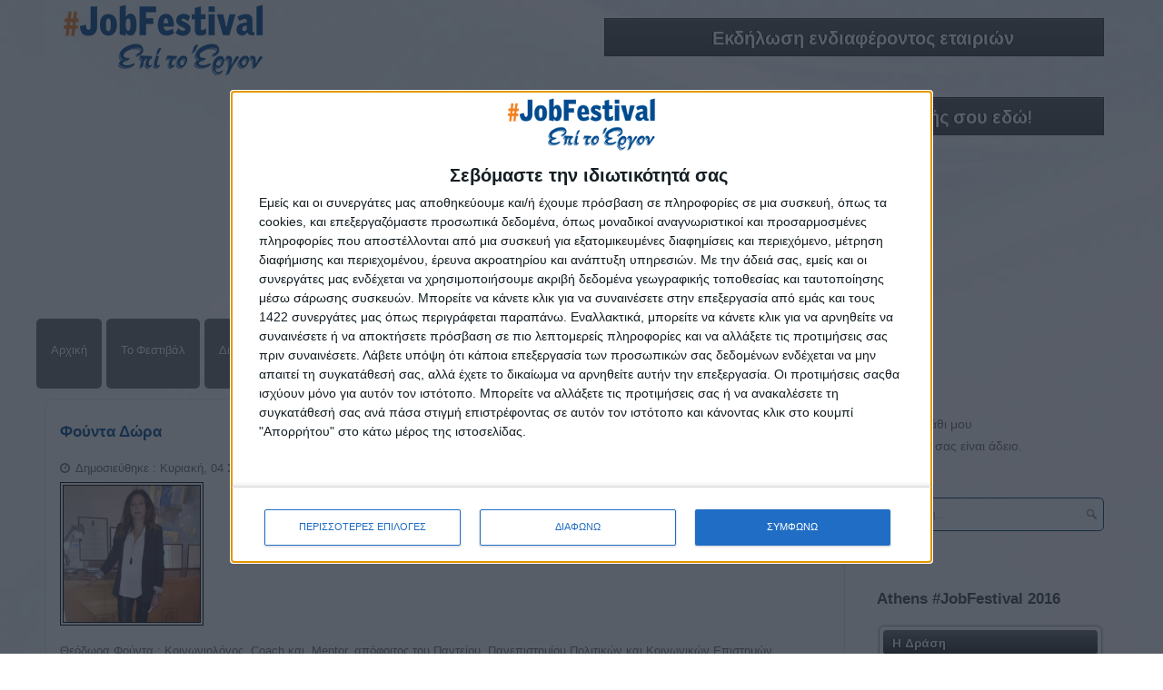

--- FILE ---
content_type: text/html; charset=utf-8
request_url: https://jobfestival.gr/athens-job-festival-2016-symmetoxes-panel/athens-job-festival-2016-symmetoxes-panel-founta-dwra
body_size: 124341
content:
<!doctype html>
<html xml:lang="el-gr" lang="el-gr" >
<head>
  <!-- InMobi Choice. Consent Manager Tag v3.0 (for TCF 2.2) -->
<script type="text/javascript" async=true>
(function() {
  var host = window.location.hostname;
  var element = document.createElement('script');
  var firstScript = document.getElementsByTagName('script')[0];
  var url = 'https://cmp.inmobi.com'
    .concat('/choice/', '9y-fBAjSkNyb6', '/', host, '/choice.js?tag_version=V3');
  var uspTries = 0;
  var uspTriesLimit = 3;
  element.async = true;
  element.type = 'text/javascript';
  element.src = url;

  firstScript.parentNode.insertBefore(element, firstScript);

  function makeStub() {
    var TCF_LOCATOR_NAME = '__tcfapiLocator';
    var queue = [];
    var win = window;
    var cmpFrame;

    function addFrame() {
      var doc = win.document;
      var otherCMP = !!(win.frames[TCF_LOCATOR_NAME]);

      if (!otherCMP) {
        if (doc.body) {
          var iframe = doc.createElement('iframe');

          iframe.style.cssText = 'display:none';
          iframe.name = TCF_LOCATOR_NAME;
          doc.body.appendChild(iframe);
        } else {
          setTimeout(addFrame, 5);
        }
      }
      return !otherCMP;
    }

    function tcfAPIHandler() {
      var gdprApplies;
      var args = arguments;

      if (!args.length) {
        return queue;
      } else if (args[0] === 'setGdprApplies') {
        if (
          args.length > 3 &&
          args[2] === 2 &&
          typeof args[3] === 'boolean'
        ) {
          gdprApplies = args[3];
          if (typeof args[2] === 'function') {
            args[2]('set', true);
          }
        }
      } else if (args[0] === 'ping') {
        var retr = {
          gdprApplies: gdprApplies,
          cmpLoaded: false,
          cmpStatus: 'stub'
        };

        if (typeof args[2] === 'function') {
          args[2](retr);
        }
      } else {
        if(args[0] === 'init' && typeof args[3] === 'object') {
          args[3] = Object.assign(args[3], { tag_version: 'V3' });
        }
        queue.push(args);
      }
    }

    function postMessageEventHandler(event) {
      var msgIsString = typeof event.data === 'string';
      var json = {};

      try {
        if (msgIsString) {
          json = JSON.parse(event.data);
        } else {
          json = event.data;
        }
      } catch (ignore) {}

      var payload = json.__tcfapiCall;

      if (payload) {
        window.__tcfapi(
          payload.command,
          payload.version,
          function(retValue, success) {
            var returnMsg = {
              __tcfapiReturn: {
                returnValue: retValue,
                success: success,
                callId: payload.callId
              }
            };
            if (msgIsString) {
              returnMsg = JSON.stringify(returnMsg);
            }
            if (event && event.source && event.source.postMessage) {
              event.source.postMessage(returnMsg, '*');
            }
          },
          payload.parameter
        );
      }
    }

    while (win) {
      try {
        if (win.frames[TCF_LOCATOR_NAME]) {
          cmpFrame = win;
          break;
        }
      } catch (ignore) {}

      if (win === window.top) {
        break;
      }
      win = win.parent;
    }
    if (!cmpFrame) {
      addFrame();
      win.__tcfapi = tcfAPIHandler;
      win.addEventListener('message', postMessageEventHandler, false);
    }
  };

  makeStub();

  var uspStubFunction = function() {
    var arg = arguments;
    if (typeof window.__uspapi !== uspStubFunction) {
      setTimeout(function() {
        if (typeof window.__uspapi !== 'undefined') {
          window.__uspapi.apply(window.__uspapi, arg);
        }
      }, 500);
    }
  };

  var checkIfUspIsReady = function() {
    uspTries++;
    if (window.__uspapi === uspStubFunction && uspTries < uspTriesLimit) {
      console.warn('USP is not accessible');
    } else {
      clearInterval(uspInterval);
    }
  };

  if (typeof window.__uspapi === 'undefined') {
    window.__uspapi = uspStubFunction;
    var uspInterval = setInterval(checkIfUspIsReady, 6000);
  }
})();
</script>
<!-- End InMobi Choice. Consent Manager Tag v3.0 (for TCF 2.2) -->
    <!-- Google tag (gtag.js) -->
<script async src="https://www.googletagmanager.com/gtag/js?id=G-08NGY2M71J"></script>
<script>
  window.dataLayer = window.dataLayer || [];
  function gtag(){dataLayer.push(arguments);}
  gtag('js', new Date());

  gtag('config', 'G-08NGY2M71J');
</script>
		<meta name="viewport" content="width=device-width, initial-scale=1.0">
<base href="https://jobfestival.gr/athens-job-festival-2016-symmetoxes-panel/athens-job-festival-2016-symmetoxes-panel-founta-dwra" />
	<meta http-equiv="content-type" content="text/html; charset=utf-8" />
	<meta name="keywords" content="θεσσαλονίκη εργασία, εργασία, ergasia, ευρεση εργασιας, εργασια, αγγελιες εργασιας θεσσαλονικη, αναζητηση εργασιας, ψαχνω δουλεια, δουλεια, εργασία θεσσαλονίκη, aggelies ergasias thessaloniki, ευρεση εργασιασ, douleia, thessaloniki , festival, job, jobs, jobhunting, seminars, presentations, workshops, ergastiria, ergasthria, theatro thessaloniki, skywalkergr, skywalker, kanonikesdouleies, βρεσ δουλεια, doyleia, savvato, kuriaki, Θεσσαλονίκη, Θεσσαλονικη, εκδήλωση, δωρεάν, free, πρόγραμμα, σταδιοδρόμιο, δημαρχείο, dimarxeio, stadiodromio, social media, viografiko, cv, sinentefksi, συνέντευξη, βιογραφικό, soft links, sinenteuksi, συνεντευξη, βιογραφικα, βιογραφικο, social media εργασια, social media job search, επι το εργο, επί το έργο, epi to ergo, tools job, event, αθήνα εργασία, kariera, εργασια αθηνα, ψαχνω δουλεια, αγγελιες εργασιας αθηνα, εργασία αθήνα, ergasia athina, aithouses, loft, parousiaseis, εργασια ιωαννινα, ζητω εργασια, καριέρα, exhibition, ekthesi, έκθεση, education, εκπαίδευση, δωρεάν εκπαίδευση, Athens , tools for job seekers, tools for job hunting, employee, unemployed, anergoi, anergos, voucher, ανεργοι, ανεργος, athina, Αθήνα" />
	<meta property="og:image" content="https://jobfestival.gr/images/founta.jpg" />
	<meta property="twitter:image" content="https://jobfestival.gr/images/founta.jpg" />
	<meta property="og:title" content="Φούντα Δώρα" />
	<meta property="twitter:title" content="Φούντα Δώρα" />
	<meta property="og:description" content="Θεόδωρα Φούντα : Κοινωνιολόγος, Coach και  Mentor, απόφοιτος του Παντείου  Πανεπιστημίου Πολιτικών και Κοινωνικών Επιστημών, απόφοιτος του Αμερικανικού Κολλεγίου  Ελλάδος, Bachelor of Arts, Deree College, κάτοχος μεταπτυχιακού τίτλου σπουδών ΜPhil in  Sociοlogy, University of Glasgow και υποψήφια διδάκτορας στο ίδιο Πανεπιστήμιο. Είναι κάτοχος  Diploma in Coaching, University of  Cambridge, UK και απόφοιτος του  Academy of Executive Coaching, UK.  Επιπλέον είναι απόφοιτος του  προγράμματος Προσωπική Συμβουλευτική (Life Coaching) του e-learning του Εθνικού Καποδιστριακού Πανεπιστημίου Αθηνών καθώς και απόφοιτος του μονοετούς προγράμματος «Εισαγωγή στην Ομαδική Αναλυτική Ψυχοθεραπεία» του Κέντρου  Ψυχικής Υγιεινής, Αθήνα.

Έχει διδάξει  ως tutor στο Πανεπιστήμιο της Γλασκώβης και συνεχίζει να διδάσκει σε εκπαιδευτικούς οργανισμούς όπως Deree College, Νew York College σε  θέματα που άπτονται της προσωπικής και επαγγελματικής ανάπτυξης του ατόμου ( διαχείρισης στρες στον εργασιακό χώρο και ψυχική ανθεκτικότητα, στοχοθέτηση, παρακίνηση προσωπικού, ανάπτυξη ήπιων δεξιοτήτων και δεξιοτήτων ηγεσίας).

Είναι εισηγήτρια επιμορφωτικών προγραμμάτων στην Εθνική Σχολή Δημόσιας Διοίκησης καθώς και στα μεταπτυχιακά προγράμματα  του τμήματος Κοινωνιολογίας του Πανεπιστημίου Αιγαίου  σε θέματα επικοινωνίας και coaching.

Επιπλέον είχε την τιμή να  επιλεγεί από το Πανεπιστήμιο  του Cambridge μέσα στους είκοσι (20)  coaches από όλο τον κόσμο που θα αναλάβουν το coaching των Υοung Leaders στο πρόγραμμα Queen’s Young Leaders Programme Award,  UK .

Έχει πολύχρονη εμπειρία σε θέματα εκπαίδευσης και διαχείρισης ανθρώπινου δυναμικού έχοντας διατελέσει επί σειρά ετών Διευθύντρια Ανθρώπινου Δυναμικού,    Προϊσταμένη τμήματος εκπαίδευσης και επιμόρφωσης σε Οργανισμούς του  Δημοσίου καθώς και συντονίστρια εκπαίδευσης σε θέματα Δια Βίου Μάθησης Ενηλίκων.

Είναι μέντορας στο e-learning του ΕΚΠΑ, Εθνικό  Καποδιστριακό Πανεπιστήμιο Αθηνών, μέντορας ενίσχυσης γυναικείας επιχειρηματικότητας στο παγκόσμιο Ίδρυμα   της Cherie Blair καθώς και  μέντωρ στο Ελληνικό Δίκτυο της Γενικής Γραμματείας Ισότητας, γυναίκες στην πολιτική  «Ελένη Σκούρα».  Επιπλέον είναι ενταγμένη στο μητρώο εκπαιδευτών του ΟΑΕΔ καθώς και στο μητρώο μεντόρων επιχειρηματικότητας της ΓΣΕΒΕΕ όπου έχει υλοποιήσει σειρά προγραμμάτων ανάπτυξης ανθρώπινου δυναμικού." />
	<meta property="twitter:description" content="Θεόδωρα Φούντα : Κοινωνιολόγος, Coach και  Mentor, απόφοιτος του Παντείου  Πανεπιστημίου Πολιτικών και Κοινωνικών Επιστημών, απόφοιτος του Αμερικανικού Κολλεγίου  Ελλάδος, Bachelor of Arts, Deree College, κάτοχος μεταπτυχιακού τίτλου σπουδών ΜPhil in  Sociοlogy, University of Glasgow και υποψήφια διδάκτορας στο ίδιο Πανεπιστήμιο. Είναι κάτοχος  Diploma in Coaching, University of  Cambridge, UK και απόφοιτος του  Academy of Executive Coaching, UK.  Επιπλέον είναι απόφοιτος του  προγράμματος Προσωπική Συμβουλευτική (Life Coaching) του e-learning του Εθνικού Καποδιστριακού Πανεπιστημίου Αθηνών καθώς και απόφοιτος του μονοετούς προγράμματος «Εισαγωγή στην Ομαδική Αναλυτική Ψυχοθεραπεία» του Κέντρου  Ψυχικής Υγιεινής, Αθήνα.

Έχει διδάξει  ως tutor στο Πανεπιστήμιο της Γλασκώβης και συνεχίζει να διδάσκει σε εκπαιδευτικούς οργανισμούς όπως Deree College, Νew York College σε  θέματα που άπτονται της προσωπικής και επαγγελματικής ανάπτυξης του ατόμου ( διαχείρισης στρες στον εργασιακό χώρο και ψυχική ανθεκτικότητα, στοχοθέτηση, παρακίνηση προσωπικού, ανάπτυξη ήπιων δεξιοτήτων και δεξιοτήτων ηγεσίας).

Είναι εισηγήτρια επιμορφωτικών προγραμμάτων στην Εθνική Σχολή Δημόσιας Διοίκησης καθώς και στα μεταπτυχιακά προγράμματα  του τμήματος Κοινωνιολογίας του Πανεπιστημίου Αιγαίου  σε θέματα επικοινωνίας και coaching.

Επιπλέον είχε την τιμή να  επιλεγεί από το Πανεπιστήμιο  του Cambridge μέσα στους είκοσι (20)  coaches από όλο τον κόσμο που θα αναλάβουν το coaching των Υοung Leaders στο πρόγραμμα Queen’s Young Leaders Programme Award,  UK .

Έχει πολύχρονη εμπειρία σε θέματα εκπαίδευσης και διαχείρισης ανθρώπινου δυναμικού έχοντας διατελέσει επί σειρά ετών Διευθύντρια Ανθρώπινου Δυναμικού,    Προϊσταμένη τμήματος εκπαίδευσης και επιμόρφωσης σε Οργανισμούς του  Δημοσίου καθώς και συντονίστρια εκπαίδευσης σε θέματα Δια Βίου Μάθησης Ενηλίκων.

Είναι μέντορας στο e-learning του ΕΚΠΑ, Εθνικό  Καποδιστριακό Πανεπιστήμιο Αθηνών, μέντορας ενίσχυσης γυναικείας επιχειρηματικότητας στο παγκόσμιο Ίδρυμα   της Cherie Blair καθώς και  μέντωρ στο Ελληνικό Δίκτυο της Γενικής Γραμματείας Ισότητας, γυναίκες στην πολιτική  «Ελένη Σκούρα».  Επιπλέον είναι ενταγμένη στο μητρώο εκπαιδευτών του ΟΑΕΔ καθώς και στο μητρώο μεντόρων επιχειρηματικότητας της ΓΣΕΒΕΕ όπου έχει υλοποιήσει σειρά προγραμμάτων ανάπτυξης ανθρώπινου δυναμικού." />
	<meta name="description" content="Θεόδωρα Φούντα : Κοινωνιολόγος, Coach και  Mentor, απόφοιτος του Παντείου  Πανεπιστημίου Πολιτικών και Κοινωνικών Επιστημών, απόφοιτος του Αμερικανικού Κολλεγίου  Ελλάδος, Bachelor of Arts, Deree College, κάτοχος μεταπτυχιακού τίτλου σπουδών ΜPhil in  Sociοlogy, University of Glasgow και υποψήφια διδάκτορας στο ίδιο Πανεπιστήμιο. Είναι κάτοχος  Diploma in Coaching, University of  Cambridge, UK και απόφοιτος του  Academy of Executive Coaching, UK.  Επιπλέον είναι απόφοιτος του  προγράμματος Προσωπική Συμβουλευτική (Life Coaching) του e-learning του Εθνικού Καποδιστριακού Πανεπιστημίου Αθηνών καθώς και απόφοιτος του μονοετούς προγράμματος «Εισαγωγή στην Ομαδική Αναλυτική Ψυχοθεραπεία» του Κέντρου  Ψυχικής Υγιεινής, Αθήνα.

Έχει διδάξει  ως tutor στο Πανεπιστήμιο της Γλασκώβης και συνεχίζει να διδάσκει σε εκπαιδευτικούς οργανισμούς όπως Deree College, Νew York College σε  θέματα που άπτονται της προσωπικής και επαγγελματικής ανάπτυξης του ατόμου ( διαχείρισης στρες στον εργασιακό χώρο και ψυχική ανθεκτικότητα, στοχοθέτηση, παρακίνηση προσωπικού, ανάπτυξη ήπιων δεξιοτήτων και δεξιοτήτων ηγεσίας).

Είναι εισηγήτρια επιμορφωτικών προγραμμάτων στην Εθνική Σχολή Δημόσιας Διοίκησης καθώς και στα μεταπτυχιακά προγράμματα  του τμήματος Κοινωνιολογίας του Πανεπιστημίου Αιγαίου  σε θέματα επικοινωνίας και coaching.

Επιπλέον είχε την τιμή να  επιλεγεί από το Πανεπιστήμιο  του Cambridge μέσα στους είκοσι (20)  coaches από όλο τον κόσμο που θα αναλάβουν το coaching των Υοung Leaders στο πρόγραμμα Queen’s Young Leaders Programme Award,  UK .

Έχει πολύχρονη εμπειρία σε θέματα εκπαίδευσης και διαχείρισης ανθρώπινου δυναμικού έχοντας διατελέσει επί σειρά ετών Διευθύντρια Ανθρώπινου Δυναμικού,    Προϊσταμένη τμήματος εκπαίδευσης και επιμόρφωσης σε Οργανισμούς του  Δημοσίου καθώς και συντονίστρια εκπαίδευσης σε θέματα Δια Βίου Μάθησης Ενηλίκων.

Είναι μέντορας στο e-learning του ΕΚΠΑ, Εθνικό  Καποδιστριακό Πανεπιστήμιο Αθηνών, μέντορας ενίσχυσης γυναικείας επιχειρηματικότητας στο παγκόσμιο Ίδρυμα   της Cherie Blair καθώς και  μέντωρ στο Ελληνικό Δίκτυο της Γενικής Γραμματείας Ισότητας, γυναίκες στην πολιτική  «Ελένη Σκούρα».  Επιπλέον είναι ενταγμένη στο μητρώο εκπαιδευτών του ΟΑΕΔ καθώς και στο μητρώο μεντόρων επιχειρηματικότητας της ΓΣΕΒΕΕ όπου έχει υλοποιήσει σειρά προγραμμάτων ανάπτυξης ανθρώπινου δυναμικού." />
	<title>Athens Job Festival 2016 - Εισηγητές Panel - Φούντα Δώρα</title>
	<link href="/favicon.ico" rel="shortcut icon" type="image/vnd.microsoft.icon" />
	<link href="https://jobfestival.gr/plugins/content/fastsocialshare/style/style.css" rel="stylesheet" type="text/css" />
	<link href="/plugins/content/smartresizer/smartresizer/js/highslide/highslide.css" rel="stylesheet" type="text/css" />
	<link href="/templates/rt_stratos/css-compiled/menu-296f9540b6fdbc3d0fa92e37d50106a1.css" rel="stylesheet" type="text/css" />
	<link href="/libraries/gantry/css/grid-responsive.css" rel="stylesheet" type="text/css" />
	<link href="/templates/rt_stratos/css-compiled/grid-responsive.css" rel="stylesheet" type="text/css" />
	<link href="/templates/rt_stratos/css-compiled/bootstrap.css" rel="stylesheet" type="text/css" />
	<link href="/templates/rt_stratos/css-compiled/master-b94323324ce820aa07997aa459e937e2.css" rel="stylesheet" type="text/css" />
	<link href="/templates/rt_stratos/css/master-webkit.css" rel="stylesheet" type="text/css" />
	<link href="/templates/rt_stratos/css-compiled/mediaqueries.css" rel="stylesheet" type="text/css" />
	<link href="https://jobfestival.gr/modules/mod_bm_minicart_for_vm/assets/css/styles.css" rel="stylesheet" type="text/css" />
	<link href="/components/com_virtuemart/assets/css/vm-ltr-common.css?vmver=d7ed4b1c" rel="stylesheet" type="text/css" />
	<link href="/components/com_virtuemart/assets/css/vm-ltr-site.css?vmver=d7ed4b1c" rel="stylesheet" type="text/css" />
	<link href="/modules/mod_favsocial/theme/css/favsocial.css" rel="stylesheet" type="text/css" />
	<link href="https://maxcdn.bootstrapcdn.com/font-awesome/4.6.3/css/font-awesome.min.css" rel="stylesheet" type="text/css" />
	<link href="/modules/mod_djmegamenu/themes/modern/css/djmegamenu.css?4.3.6.free" rel="stylesheet" type="text/css" />
	<link href="https://cdnjs.cloudflare.com/ajax/libs/animate.css/4.1.1/animate.compat.min.css" rel="stylesheet" type="text/css" />
	<link href="/modules/mod_djmegamenu/assets/css/offcanvas.min.css?4.3.6.free" rel="stylesheet" type="text/css" />
	<link href="/modules/mod_djmegamenu/mobilethemes/light/djmobilemenu.css?4.3.6.free" rel="stylesheet" type="text/css" />
	<link href="https://cdnjs.cloudflare.com/ajax/libs/font-awesome/4.7.0/css/font-awesome.min.css" rel="stylesheet" type="text/css" />
	<link href="https://fonts.googleapis.com/css?family=Arimo:700,400%7CQuattrocento+Sans:700,400%7C&amp;subset=latin" rel="stylesheet" type="text/css" />
	<link href="https://jobfestival.gr/media/nextend/cache/css/n1762327800/35aaf89d466f7c8b1dcc6dcb49f1024c.css" rel="stylesheet" type="text/css" />
	<style type="text/css">
.dj-hideitem { display: none !important; }
.nextend-accordion-menu-inner dl.level1 dd{
   display: none;
}

.nextend-accordion-menu-inner dl.level1 dd.opened{
   display: block;
}.nextend-accordion-menu-inner dl.level1 dd{
   display: none;
}

.nextend-accordion-menu-inner dl.level1 dd.opened{
   display: block;
}.nextend-accordion-menu-inner dl.level1 dd{
   display: none;
}

.nextend-accordion-menu-inner dl.level1 dd.opened{
   display: block;
}
		@media (min-width: 768px) { #dj-megamenu280mobile { display: none; } }
		@media (max-width: 767px) { #dj-megamenu280, #dj-megamenu280sticky, #dj-megamenu280placeholder { display: none !important; } }
	
	</style>
	<script type="application/json" class="joomla-script-options new">{"csrf.token":"89319d095eeed02aff5cc8b0c83a3c9e","system.paths":{"root":"","base":""},"system.keepalive":{"interval":840000,"uri":"\/component\/ajax\/?format=json"}}</script>
	<script src="/plugins/content/smartresizer/smartresizer/js/highslide/highslide-with-gallery.packed.js" type="text/javascript"></script>
	<script src="/media/jui/js/jquery.min.js?9a072270fb4bf098a48376b893e8a38a" type="text/javascript"></script>
	<script src="/media/jui/js/jquery-noconflict.js?9a072270fb4bf098a48376b893e8a38a" type="text/javascript"></script>
	<script src="/media/jui/js/jquery-migrate.min.js?9a072270fb4bf098a48376b893e8a38a" type="text/javascript"></script>
	<script src="/media/system/js/caption.js?9a072270fb4bf098a48376b893e8a38a" type="text/javascript"></script>
	<script src="/media/system/js/core.js?9a072270fb4bf098a48376b893e8a38a" type="text/javascript"></script>
	<script src="/media/system/js/mootools-core.js?9a072270fb4bf098a48376b893e8a38a" type="text/javascript"></script>
	<script src="/media/system/js/mootools-more.js?9a072270fb4bf098a48376b893e8a38a" type="text/javascript"></script>
	<script src="/libraries/gantry/js/gantry-totop.js" type="text/javascript"></script>
	<script src="/libraries/gantry/js/browser-engines.js" type="text/javascript"></script>
	<script src="/templates/rt_stratos/js/rokmediaqueries.js" type="text/javascript"></script>
	<script src="/modules/mod_roknavmenu/themes/default/js/rokmediaqueries.js" type="text/javascript"></script>
	<script src="/modules/mod_roknavmenu/themes/default/js/responsive.js" type="text/javascript"></script>
	<script src="https://jobfestival.gr/modules/mod_bm_minicart_for_vm/assets/js/jquery-noconflict-before.js" type="text/javascript"></script>
	<script src="https://jobfestival.gr/modules/mod_bm_minicart_for_vm/assets/js/jquery.min.js" type="text/javascript"></script>
	<script src="https://jobfestival.gr/modules/mod_bm_minicart_for_vm/assets/js/jquery-noconflict.js" type="text/javascript"></script>
	<script src="https://jobfestival.gr/modules/mod_bm_minicart_for_vm/assets/js/jquery.hoverIntent.minified.js" type="text/javascript"></script>
	<!--[if lt IE 9]><script src="/media/system/js/polyfill.event.js?9a072270fb4bf098a48376b893e8a38a" type="text/javascript"></script><![endif]-->
	<script src="/media/system/js/keepalive.js?9a072270fb4bf098a48376b893e8a38a" type="text/javascript"></script>
	<script src="/modules/mod_rokajaxsearch/js/rokajaxsearch.js" type="text/javascript"></script>
	<script src="/media/jui/js/bootstrap.min.js?9a072270fb4bf098a48376b893e8a38a" type="text/javascript"></script>
	<script src="/modules/mod_djmegamenu/assets/js/jquery.djmegamenu.min.js?4.3.6.free" defer="defer" type="text/javascript"></script>
	<script src="/modules/mod_djmegamenu/assets/js/jquery.djmobilemenu.min.js?4.3.6.free" defer="defer" type="text/javascript"></script>
	<script src="https://jobfestival.gr/media/nextend/cache/js/n1762327800/3734b405ebf04518ad1b315421e8394e.js" type="text/javascript"></script>
	<script type="text/javascript">

hs.graphicsDir = '/plugins/content/smartresizer/smartresizer/js/highslide/graphics/';
hs.align = 'center';
hs.transitions = ['expand', 'crossfade'];
hs.outlineType = 'rounded-white';
hs.fadeInOut = true;
hs.lang.nextText = 'Next';
hs.lang.nextTitle = 'Next';
hs.lang.creditsText = '';
hs.lang.creditsTitle = '';
hs.lang.loadingText = 'Loading';
hs.lang.loadingTitle = 'Click_to_cancel';
hs.lang.focusTitle = 'Click_to_bring_to_front';
hs.lang.fullExpandTitle = 'Expand_to_actual_size';
hs.lang.previousText  = 'Previous';
hs.lang.moveText  = 'Move';
hs.lang.closeText = 'Κλείσιμο';
hs.lang.closeTitle = 'Κλείσιμο';
hs.lang.resizeTitle = 'Resize';
hs.lang.playText = 'Play';
hs.lang.playTitle = 'Play_slideshow';
hs.lang.pauseText = 'Pause';
hs.lang.pauseTitle  = 'Pause_slideshow';
hs.lang.previousTitle = 'Previous';
hs.lang.moveTitle = 'Move';
hs.lang.fullExpandText  = 'Original_size';
hs.lang.number = 'Image_counter';
hs.lang.restoreTitle = '';

//hs.dimmingOpacity = 0.75;
jQuery(window).on('load',  function() {
				new JCaption('img.caption');
			});window.addEvent((window.webkit) ? 'load' : 'domready', function() {
				window.rokajaxsearch = new RokAjaxSearch({
					'results': 'Αποτελέσματα',
					'close': '',
					'websearch': 0,
					'blogsearch': 0,
					'imagesearch': 0,
					'videosearch': 0,
					'imagesize': 'MEDIUM',
					'safesearch': 'MODERATE',
					'search': 'Αναζήτηση...',
					'readmore': 'Περισσότερα...',
					'noresults': 'Κανένα Αποτέλεσμα',
					'advsearch': 'Σύνθετη Αναζήτηση',
					'page': 'Page',
					'page_of': 'of',
					'searchlink': 'https://jobfestival.gr/index.php?option=com_search&amp;view=search&amp;tmpl=component',
					'advsearchlink': 'https://jobfestival.gr/index.php?option=com_search&amp;view=search',
					'uribase': 'https://jobfestival.gr/',
					'limit': '10',
					'perpage': '3',
					'ordering': 'newest',
					'phrase': 'any',
					'hidedivs': '',
					'includelink': 1,
					'viewall': 'Δείτε όλα τα αποτελέσματα',
					'estimated': 'estimated',
					'showestimated': 1,
					'showpagination': 1,
					'showcategory': 1,
					'showreadmore': 1,
					'showdescription': 1
				});
			});
	</script>
	<link rel="stylesheet preload" href="https://cdnjs.cloudflare.com/ajax/libs/animate.css/4.1.1/animate.compat.min.css" as="style">
	<link rel="stylesheet preload" href="https://cdnjs.cloudflare.com/ajax/libs/font-awesome/4.7.0/css/font-awesome.min.css" as="style">
	<!-- Joomla Facebook Integration Begin -->
<script type='text/javascript'>
!function(f,b,e,v,n,t,s){if(f.fbq)return;n=f.fbq=function(){n.callMethod?
n.callMethod.apply(n,arguments):n.queue.push(arguments)};if(!f._fbq)f._fbq=n;
n.push=n;n.loaded=!0;n.version='2.0';n.queue=[];t=b.createElement(e);t.async=!0;
t.src=v;s=b.getElementsByTagName(e)[0];s.parentNode.insertBefore(t,s)}(window,
document,'script','https://connect.facebook.net/en_US/fbevents.js');
fbq('init', '912642827132776', {}, {agent: 'pljoomla'});
fbq('track', 'PageView');
</script>
<noscript>
<img height="1" width="1" style="display:none" alt="fbpx"
src="https://www.facebook.com/tr?id=912642827132776&ev=PageView&noscript=1"/>
</noscript>
<!-- DO NOT MODIFY -->
<!-- Joomla Facebook Integration end -->
      <script>
!function (w, d, t) {
  w.TiktokAnalyticsObject=t;var ttq=w[t]=w[t]||[];ttq.methods=["page","track","identify","instances","debug","on","off","once","ready","alias","group","enableCookie","disableCookie"],ttq.setAndDefer=function(t,e){t[e]=function(){t.push([e].concat(Array.prototype.slice.call(arguments,0)))}};for(var i=0;i<ttq.methods.length;i++)ttq.setAndDefer(ttq,ttq.methods[i]);ttq.instance=function(t){for(var e=ttq._i[t]||[],n=0;n<ttq.methods.length;n++)ttq.setAndDefer(e,ttq.methods[n]);return e},ttq.load=function(e,n){var i="https://analytics.tiktok.com/i18n/pixel/events.js";ttq._i=ttq._i||{},ttq._i[e]=[],ttq._i[e]._u=i,ttq._t=ttq._t||{},ttq._t[e]=+new Date,ttq._o=ttq._o||{},ttq._o[e]=n||{};var o=document.createElement("script");o.type="text/javascript",o.async=!0,o.src=i+"?sdkid="+e+"&lib="+t;var a=document.getElementsByTagName("script")[0];a.parentNode.insertBefore(o,a)};

  ttq.load('CKVOC7RC77U5FRI5VC20');
  ttq.page();
}(window, document, 'ttq');
</script>
  <!-- Google tag (gtag.js) -->
<script async src="https://www.googletagmanager.com/gtag/js?id=G-23LPWV9S6R">
</script>
<script>
  window.dataLayer = window.dataLayer || [];
  function gtag(){dataLayer.push(arguments);}
  gtag('js', new Date());

  gtag('config', 'G-23LPWV9S6R');
</script>
<script type="text/javascript">var _gaq = _gaq || [];
          _gaq.push(['_setAccount', 'UA-35696867-3']);
          _gaq.push(['_trackPageview']);

          (function() {
            var ga = document.createElement('script'); ga.type = 'text/javascript'; ga.async = true;
            ga.src = ('https:' == document.location.protocol ? 'https://ssl' : 'http://www') + '.google-analytics.com/ga.js';
            var s = document.getElementsByTagName('script')[0]; s.parentNode.insertBefore(ga, s);
          })();

          </script></head>
<body  class="logo-type-preset1 background-overlay-light background-type-custombg header-overlay-dark main-body-light font-family-helvetica font-size-is-default menu-type-dropdownmenu layout-mode-responsive col12">
	<div id="rt-page-surround">
				<header id="rt-top-surround">
						<div id="rt-drawer">
				<div class="rt-container">
										<div class="clear"></div>
				</div>
			</div>
						
									<div id="rt-header">
				<div class="rt-container">
					<div class="rt-grid-6 rt-alpha">
            <div class="rt-block logo-block">
            <a href="/" id="rt-logo"></a>
        </div>
        
           <div class="rt-block visible-phone">
           	<div class="module-surround">
	           		                	<div class="module-content">
	                		<div class="dj-megamenu-wrapper" data-tmpl="rt_stratos">
		<ul id="dj-megamenu280" class="dj-megamenu dj-megamenu-modern dj-megamenu-wcag horizontalMenu  dj-fa-1" data-options='{"wrap":null,"animIn":"fadeInUp","animOut":"zoomOut","animSpeed":"normal","openDelay":0,"closeDelay":"500","event":"mouseenter","eventClose":"mouseleave","parentOpen":0,"fixed":0,"offset":"0","theme":"modern","direction":"ltr","wcag":"1","overlay":"0"}' data-trigger="767" role="menubar" aria-label="Mobile Menu">
		<li class="dj-up itemid101 first" role="none"><a class="dj-up_a  " href="/"  role="menuitem"><span ><span class="title"><span class="name">Αρχική</span></span></span></a></li><li class="dj-up itemid2623" role="none"><a class="dj-up_a  " href="/jobfestival-the-festival"  role="menuitem"><span ><span class="title"><span class="name">Το Φεστιβάλ</span></span></span></a></li><li class="dj-up itemid1892" role="none"><a class="dj-up_a  " href="/jobfestival-diorganwths"  role="menuitem"><span ><span class="title"><span class="name">Διοργανωτής</span></span></span></a></li><li class="dj-up itemid4117" role="none"><a class="dj-up_a  " href="/athens-jobfestival2026"  role="menuitem"><span ><span class="title"><span class="name">ΑΘΗΝΑ</span></span></span></a></li><li class="dj-up itemid4118" role="none"><a class="dj-up_a  " href="/thessaloniki-jobfestival2025"  role="menuitem"><span ><span class="title"><span class="name">ΘΕΣΣΑΛΟΝΙΚΗ</span></span></span></a></li><li class="dj-up itemid5558" role="none"><a class="dj-up_a  " href="/e-shop"  role="menuitem"><span ><span class="title"><span class="name">E-shop</span></span></span></a></li><li class="dj-up itemid3305 parent" role="none"><a class="dj-up_a  "  aria-haspopup="true" aria-expanded="false" href="https://jobfestival.gr/"  role="menuitem"><span class="dj-drop" ><span class="title"><span class="name">Προηγούμενες Εκδηλώσεις</span></span><span class="arrow" aria-hidden="true"></span></span></a><div class="dj-subwrap  single_column subcols1" style=""><div class="dj-subwrap-in" style="width:200px;"><div class="dj-subcol" style="width:200px"><ul class="dj-submenu" role="menu" aria-label="Προηγούμενες Εκδηλώσεις"><li class="itemid5928 first" role="none"><a href="/jobfestivals/thessjobfestival2024"  role="menuitem"><span class="title"><span class="name">Thessaloniki #JobFestival 2024</span></span></a></li><li class="itemid5927" role="none"><a href="/jobfestivals/athjobfestival2024-11"  role="menuitem"><span class="title"><span class="name">Athens #JobFestival 2024 (Νοέμβριος)</span></span></a></li><li class="itemid5268" role="none"><a href="/jobfestivals/athjobfestival2024"  role="menuitem"><span class="title"><span class="name">Athens #JobFestival 2024 (Φεβρουάριος)</span></span></a></li><li class="itemid5119" role="none"><a href="/jobfestivals/thessjobfestival2023"  role="menuitem"><span class="title"><span class="name">Thessaloniki #JobFestival 2023</span></span></a></li><li class="itemid4537" role="none"><a href="/jobfestivals/thessjobfestival2022"  role="menuitem"><span class="title"><span class="name">Thessaloniki #JobFestival 2022</span></span></a></li><li class="itemid4538" role="none"><a href="/jobfestivals/athjobfestival2022"  role="menuitem"><span class="title"><span class="name">Athens #JobFestival 2022</span></span></a></li><li class="itemid3796" role="none"><a href="/jobfestivals/thessjobfestival2019reborn"  role="menuitem"><span class="title"><span class="name">Thessaloniki #JobFestival 2019 Reborn</span></span></a></li><li class="itemid3603" role="none"><a href="/jobfestivals/athensjobfestival2019-2"  role="menuitem"><span class="title"><span class="name">Athens #JobFestival 2019</span></span></a></li><li class="itemid3308" role="none"><a href="/jobfestivals/thessaloniki-job-festival-2019"  role="menuitem"><span class="title"><span class="name">Thessaloniki #JobFestival 2019</span></span></a></li><li class="itemid3309" role="none"><a href="/jobfestivals/athensjobfestival2018"  role="menuitem"><span class="title"><span class="name">Athens #JobFestival 2018</span></span></a></li><li class="itemid3310" role="none"><a href="/jobfestivals/thessaloniki-job-festival-2018"  role="menuitem"><span class="title"><span class="name">Thessaloniki #JobFestival 2018</span></span></a></li><li class="itemid3311" role="none"><a href="/jobfestivals/athens-job-festival-2017"  role="menuitem"><span class="title"><span class="name">Athens #JobFestival 2017</span></span></a></li><li class="itemid3312" role="none"><a href="/jobfestivals/thessaloniki-job-festival-2017"  role="menuitem"><span class="title"><span class="name">Τhessaloniki #JobFestival 2017</span></span></a></li><li class="itemid3313" role="none"><a href="/jobfestivals/athens-job-festival-2016"  role="menuitem"><span class="title"><span class="name">Athens #JobFestival 2016</span></span></a></li><li class="itemid3314" role="none"><a href="/jobfestivals/athens-job-festival-2015"  role="menuitem"><span class="title"><span class="name">Athens #JobFestival 2015</span></span></a></li><li class="itemid3315" role="none"><a href="/jobfestivals/thessaloniki-job-festival-2014"  role="menuitem"><span class="title"><span class="name">Thessaloniki #JobFestival 2014</span></span></a></li><li class="itemid3316 parent" role="none"><a class="dj-more "  aria-haspopup="true" aria-expanded="false" href="#"  role="menuitem"><span class="title"><span class="name">Στατιστικά</span></span><span class="arrow" aria-hidden="true"></span></a><div class="dj-subwrap  single_column subcols1" style=""><div class="dj-subwrap-in" style="width:200px;"><div class="dj-subcol" style="width:200px"><ul class="dj-submenu" role="menu" aria-label="Στατιστικά"><li class="itemid4792 first" role="none"><a href="/jobfestivals/statistics-job-festival/athens-thessaloniki-job-festival-2022-statistics"  role="menuitem"><span class="title"><span class="name">Στατιστικά Athens &amp; Thessaloniki #JobFestivals 2022</span></span></a></li><li class="itemid3802" role="none"><a href="/jobfestivals/statistics-job-festival/thessaloniki-job-festival-2019-reborn-statistics"  role="menuitem"><span class="title"><span class="name">Στατιστικά Thessaloniki #JobFestival 2019 Reborn</span></span></a></li><li class="itemid3767" role="none"><a href="/jobfestivals/statistics-job-festival/athens-job-festival-2019-statistics"  role="menuitem"><span class="title"><span class="name">Στατιστικά Athens #JobFestival 2019</span></span></a></li><li class="itemid3491" role="none"><a href="/jobfestivals/statistics-job-festival/thessaloniki-job-festival-2019-statistics"  role="menuitem"><span class="title"><span class="name">Στατιστικά Thessaloniki #JobFestival 2019</span></span></a></li><li class="itemid3322" role="none"><a href="/jobfestivals/statistics-job-festival/athens-job-festival-2018-statistics"  role="menuitem"><span class="title"><span class="name">Στατιστικά Athens #JobFestival 2018</span></span></a></li><li class="itemid3321" role="none"><a href="/jobfestivals/statistics-job-festival/thessaloniki-job-festival-2018-statistics"  role="menuitem"><span class="title"><span class="name">Στατιστικά Thessaloniki #JobFestival 2018</span></span></a></li><li class="itemid3320" role="none"><a href="/jobfestivals/statistics-job-festival/athens-job-festival-2017-statistics"  role="menuitem"><span class="title"><span class="name">Στατιστικά Athens #JobFestival 2017</span></span></a></li><li class="itemid3319" role="none"><a href="/jobfestivals/statistics-job-festival/thessaloniki-job-festival-2017-statistics"  role="menuitem"><span class="title"><span class="name">Στατιστικά Thessaloniki #JobFestival 2017</span></span></a></li><li class="itemid3318" role="none"><a href="/jobfestivals/statistics-job-festival/athens-job-festival-2016-statistics"  role="menuitem"><span class="title"><span class="name">Στατιστικά Athens #JobFestival 2016</span></span></a></li><li class="itemid3317" role="none"><a href="/jobfestivals/statistics-job-festival/athens-job-festival-2015-statistics"  role="menuitem"><span class="title"><span class="name">Στατιστικά Athens #JobFestival 2015</span></span></a></li></ul></div></div></div></li><li class="itemid3323 parent" role="none"><a class="dj-more "  aria-haspopup="true" aria-expanded="false" href="#"  role="menuitem"><span class="title"><span class="name">Υλικό</span></span><span class="arrow" aria-hidden="true"></span></a><div class="dj-subwrap  single_column subcols1" style=""><div class="dj-subwrap-in" style="width:200px;"><div class="dj-subcol" style="width:200px"><ul class="dj-submenu" role="menu" aria-label="Υλικό"><li class="itemid3324 first" role="none"><a href="/jobfestivals/yliko-festival/gallery"  role="menuitem"><span class="title"><span class="name">Φωτογραφίες</span></span></a></li><li class="itemid3326" role="none"><a href="/jobfestivals/yliko-festival/yliko-festival-presentations"  role="menuitem"><span class="title"><span class="name">Παρουσιάσεις</span></span></a></li></ul></div></div></div></li><li class="itemid3327" role="none"><a href="https://jobdays.gr" target="_blank"  role="menuitem"><span class="title"><span class="name">#JobDays</span></span></a></li></ul></div></div></div></li><li class="dj-up itemid2626 parent" role="none"><a class="dj-up_a  "  aria-haspopup="true" aria-expanded="false" href="/"  role="menuitem"><span class="dj-drop" ><span class="title"><span class="name">Υλικό</span></span><span class="arrow" aria-hidden="true"></span></span></a><div class="dj-subwrap  single_column subcols1" style=""><div class="dj-subwrap-in" style="width:200px;"><div class="dj-subcol" style="width:200px"><ul class="dj-submenu" role="menu" aria-label="Υλικό"><li class="itemid2632 first" role="none"><a href="/yliko-festival-2/gallery"  role="menuitem"><span class="title"><span class="name">Φωτογραφίες</span></span></a></li><li class="itemid4120" role="none"><a href="/yliko-festival-2/yliko-festival-presentations"  role="menuitem"><span class="title"><span class="name">Παρουσιάσεις</span></span></a></li></ul></div></div></div></li></ul>
			<div id="dj-megamenu280mobile" class="dj-megamenu-offcanvas dj-megamenu-offcanvas-light visible-phone">
	<button class="dj-mobile-open-btn dj-fa-1" aria-label="Open mobile menu"><span class="dj-mobile-open-icon" aria-hidden="true"></span></button>	<aside id="dj-megamenu280offcanvas" class="dj-offcanvas dj-offcanvas-light dj-offcanvas-left dj-fa-1 visible-phone" data-effect="1" aria-hidden="true" aria-label="Mobile Menu">
		<div class="dj-offcanvas-top">
			<button class="dj-offcanvas-close-btn" aria-label="Close mobile menu"><span class="dj-offcanvas-close-icon" aria-hidden="true"></span></button>
		</div>
						<div class="dj-offcanvas-content">
			<ul class="dj-mobile-nav dj-mobile-light visible-phone" role="menubar">
<li class="dj-mobileitem itemid-101" role="none"><a href="/"  role="menuitem"><span class="title"><span class="name">Αρχική</span></span></a></li><li class="dj-mobileitem itemid-2623" role="none"><a href="/jobfestival-the-festival"  role="menuitem"><span class="title"><span class="name">Το Φεστιβάλ</span></span></a></li><li class="dj-mobileitem itemid-1892" role="none"><a href="/jobfestival-diorganwths"  role="menuitem"><span class="title"><span class="name">Διοργανωτής</span></span></a></li><li class="dj-mobileitem itemid-4117" role="none"><a href="/athens-jobfestival2026"  role="menuitem"><span class="title"><span class="name">ΑΘΗΝΑ</span></span></a></li><li class="dj-mobileitem itemid-4118" role="none"><a href="/thessaloniki-jobfestival2025"  role="menuitem"><img class="dj-icon" src="/images/JF_Thess24.png" alt="" aria-hidden="true" /><span class="image-title"><span class="name">ΘΕΣΣΑΛΟΝΙΚΗ</span></span></a></li><li class="dj-mobileitem itemid-5558" role="none"><a class=" withimage " href="/e-shop"  role="menuitem"><span class="title"><span class="name">E-shop</span></span></a></li><li class="dj-mobileitem itemid-3305 deeper parent" role="none"><a class=" withimage "  aria-haspopup="true" aria-expanded="false" href="https://jobfestival.gr/"  role="menuitem"><span class="title"><span class="name">Προηγούμενες Εκδηλώσεις</span></span></a><ul class="dj-mobile-nav-child"><li class="dj-mobileitem itemid-5928" role="none"><a class=" withimage " href="/jobfestivals/thessjobfestival2024"  role="menuitem"><span class="title"><span class="name">Thessaloniki #JobFestival 2024</span></span></a></li><li class="dj-mobileitem itemid-5927" role="none"><a class=" withimage " href="/jobfestivals/athjobfestival2024-11"  role="menuitem"><span class="title"><span class="name">Athens #JobFestival 2024 (Νοέμβριος)</span></span></a></li><li class="dj-mobileitem itemid-5268" role="none"><a class=" withimage " href="/jobfestivals/athjobfestival2024"  role="menuitem"><span class="title"><span class="name">Athens #JobFestival 2024 (Φεβρουάριος)</span></span></a></li><li class="dj-mobileitem itemid-5119" role="none"><a class=" withimage " href="/jobfestivals/thessjobfestival2023"  role="menuitem"><span class="title"><span class="name">Thessaloniki #JobFestival 2023</span></span></a></li><li class="dj-mobileitem itemid-4537" role="none"><a class=" withimage " href="/jobfestivals/thessjobfestival2022"  role="menuitem"><span class="title"><span class="name">Thessaloniki #JobFestival 2022</span></span></a></li><li class="dj-mobileitem itemid-4538" role="none"><a class=" withimage " href="/jobfestivals/athjobfestival2022"  role="menuitem"><span class="title"><span class="name">Athens #JobFestival 2022</span></span></a></li><li class="dj-mobileitem itemid-3796" role="none"><a class=" withimage " href="/jobfestivals/thessjobfestival2019reborn"  role="menuitem"><span class="title"><span class="name">Thessaloniki #JobFestival 2019 Reborn</span></span></a></li><li class="dj-mobileitem itemid-3603" role="none"><a class=" withimage " href="/jobfestivals/athensjobfestival2019-2"  role="menuitem"><span class="title"><span class="name">Athens #JobFestival 2019</span></span></a></li><li class="dj-mobileitem itemid-3308" role="none"><a class=" withimage " href="/jobfestivals/thessaloniki-job-festival-2019"  role="menuitem"><span class="title"><span class="name">Thessaloniki #JobFestival 2019</span></span></a></li><li class="dj-mobileitem itemid-3309" role="none"><a class=" withimage " href="/jobfestivals/athensjobfestival2018"  role="menuitem"><span class="title"><span class="name">Athens #JobFestival 2018</span></span></a></li><li class="dj-mobileitem itemid-3310" role="none"><a class=" withimage " href="/jobfestivals/thessaloniki-job-festival-2018"  role="menuitem"><span class="title"><span class="name">Thessaloniki #JobFestival 2018</span></span></a></li><li class="dj-mobileitem itemid-3311" role="none"><a class=" withimage " href="/jobfestivals/athens-job-festival-2017"  role="menuitem"><span class="title"><span class="name">Athens #JobFestival 2017</span></span></a></li><li class="dj-mobileitem itemid-3312" role="none"><a class=" withimage " href="/jobfestivals/thessaloniki-job-festival-2017"  role="menuitem"><span class="title"><span class="name">Τhessaloniki #JobFestival 2017</span></span></a></li><li class="dj-mobileitem itemid-3313" role="none"><a class=" withimage " href="/jobfestivals/athens-job-festival-2016"  role="menuitem"><span class="title"><span class="name">Athens #JobFestival 2016</span></span></a></li><li class="dj-mobileitem itemid-3314" role="none"><a class=" withimage " href="/jobfestivals/athens-job-festival-2015"  role="menuitem"><span class="title"><span class="name">Athens #JobFestival 2015</span></span></a></li><li class="dj-mobileitem itemid-3315" role="none"><a class=" withimage " href="/jobfestivals/thessaloniki-job-festival-2014"  role="menuitem"><span class="title"><span class="name">Thessaloniki #JobFestival 2014</span></span></a></li><li class="dj-mobileitem itemid-3316 deeper parent" role="none"><a class=" withimage "  aria-haspopup="true" aria-expanded="false" href="#"  role="menuitem"><span class="title"><span class="name">Στατιστικά</span></span></a><ul class="dj-mobile-nav-child"><li class="dj-mobileitem itemid-4792" role="none"><a class=" withimage " href="/jobfestivals/statistics-job-festival/athens-thessaloniki-job-festival-2022-statistics"  role="menuitem"><span class="title"><span class="name">Στατιστικά Athens &amp; Thessaloniki #JobFestivals 2022</span></span></a></li><li class="dj-mobileitem itemid-3802" role="none"><a class=" withimage " href="/jobfestivals/statistics-job-festival/thessaloniki-job-festival-2019-reborn-statistics"  role="menuitem"><span class="title"><span class="name">Στατιστικά Thessaloniki #JobFestival 2019 Reborn</span></span></a></li><li class="dj-mobileitem itemid-3767" role="none"><a class=" withimage " href="/jobfestivals/statistics-job-festival/athens-job-festival-2019-statistics"  role="menuitem"><span class="title"><span class="name">Στατιστικά Athens #JobFestival 2019</span></span></a></li><li class="dj-mobileitem itemid-3491" role="none"><a class=" withimage " href="/jobfestivals/statistics-job-festival/thessaloniki-job-festival-2019-statistics"  role="menuitem"><span class="title"><span class="name">Στατιστικά Thessaloniki #JobFestival 2019</span></span></a></li><li class="dj-mobileitem itemid-3322" role="none"><a class=" withimage " href="/jobfestivals/statistics-job-festival/athens-job-festival-2018-statistics"  role="menuitem"><span class="title"><span class="name">Στατιστικά Athens #JobFestival 2018</span></span></a></li><li class="dj-mobileitem itemid-3321" role="none"><a class=" withimage " href="/jobfestivals/statistics-job-festival/thessaloniki-job-festival-2018-statistics"  role="menuitem"><span class="title"><span class="name">Στατιστικά Thessaloniki #JobFestival 2018</span></span></a></li><li class="dj-mobileitem itemid-3320" role="none"><a class=" withimage " href="/jobfestivals/statistics-job-festival/athens-job-festival-2017-statistics"  role="menuitem"><span class="title"><span class="name">Στατιστικά Athens #JobFestival 2017</span></span></a></li><li class="dj-mobileitem itemid-3319" role="none"><a class=" withimage " href="/jobfestivals/statistics-job-festival/thessaloniki-job-festival-2017-statistics"  role="menuitem"><span class="title"><span class="name">Στατιστικά Thessaloniki #JobFestival 2017</span></span></a></li><li class="dj-mobileitem itemid-3318" role="none"><a class=" withimage " href="/jobfestivals/statistics-job-festival/athens-job-festival-2016-statistics"  role="menuitem"><span class="title"><span class="name">Στατιστικά Athens #JobFestival 2016</span></span></a></li><li class="dj-mobileitem itemid-3317" role="none"><a class=" withimage " href="/jobfestivals/statistics-job-festival/athens-job-festival-2015-statistics"  role="menuitem"><span class="title"><span class="name">Στατιστικά Athens #JobFestival 2015</span></span></a></li></ul></li><li class="dj-mobileitem itemid-3323 deeper parent" role="none"><a class=" withimage "  aria-haspopup="true" aria-expanded="false" href="#"  role="menuitem"><span class="title"><span class="name">Υλικό</span></span></a><ul class="dj-mobile-nav-child"><li class="dj-mobileitem itemid-3324" role="none"><a class=" withimage " href="/jobfestivals/yliko-festival/gallery"  role="menuitem"><span class="title"><span class="name">Φωτογραφίες</span></span></a></li><li class="dj-mobileitem itemid-3326" role="none"><a class=" withimage " href="/jobfestivals/yliko-festival/yliko-festival-presentations"  role="menuitem"><span class="title"><span class="name">Παρουσιάσεις</span></span></a></li></ul></li><li class="dj-mobileitem itemid-3327" role="none"><a class=" withimage " href="https://jobdays.gr" target="_blank"  role="menuitem"><span class="title"><span class="name">#JobDays</span></span></a></li></ul></li><li class="dj-mobileitem itemid-2626 deeper parent" role="none"><a class=" withimage "  aria-haspopup="true" aria-expanded="false" href="/"  role="menuitem"><span class="title"><span class="name">Υλικό</span></span></a><ul class="dj-mobile-nav-child"><li class="dj-mobileitem itemid-2632" role="none"><a class=" withimage " href="/yliko-festival-2/gallery"  role="menuitem"><span class="title"><span class="name">Φωτογραφίες</span></span></a></li><li class="dj-mobileitem itemid-4120" role="none"><a class=" withimage " href="/yliko-festival-2/yliko-festival-presentations"  role="menuitem"><span class="title"><span class="name">Παρουσιάσεις</span></span></a></li></ul></li></ul>
		</div>
			</aside>
</div>	</div>	                	</div>
                	</div>
           </div>
	
</div>
<div class="rt-grid-6 rt-omega">
               <div class="rt-block ">
           	<div class="module-surround">
	           		                	<div class="module-content">
	                		<div id="nextend-accordion-menu-283" class="noscript ">
  <div class="nextend-accordion-menu-inner ">
        <div class="nextend-accordion-menu-inner-container">
    <dl class="level1">
  <dt class="level1 nextend-nav-4125 notparent   first last" data-menuid="4125">
    <span class="inner">
      <a href="/ekdilosi-endiaferontos-etairias"><span>Εκδήλωση ενδιαφέροντος εταιριών</span></a>    </span>
  </dt>
  <dd class="level1 nextend-nav-4125 notparent   first last">
  </dd>    </dl>
    </div>
  </div>
</div>	                	</div>
                	</div>
           </div>
	           <div class="rt-block ">
           	<div class="module-surround">
	           		                	<div class="module-content">
	                		<div id="nextend-accordion-menu-304" class="noscript ">
  <div class="nextend-accordion-menu-inner ">
        <div class="nextend-accordion-menu-inner-container">
    <dl class="level1">
  <dt class="level1 nextend-nav-5556 notparent   first last" data-menuid="5556">
    <span class="inner">
      <a href="/paketo-symmetoxis-gia-etairies-2025"><span>Κλείσε το πακέτο συμμετοχής σου εδώ!</span></a>    </span>
  </dt>
  <dd class="level1 nextend-nav-5556 notparent   first last">
  </dd>    </dl>
    </div>
  </div>
</div>	                	</div>
                	</div>
           </div>
	           <div class="rt-block ">
           	<div class="module-surround">
	           		                	<div class="module-content">
	                		
<div id="favsocial-19479"
    style="width:100%;">

  <ul id="favsocial-list"
      class="favsocial-right">

    
      <li id="favsocial-icon1">
        <a href="https://twitter.com/skywalker_gr" target="_blank"
          style="background-color: #00ACED;
                padding: 5px;
                -webkit-border-radius: 50%;
                -moz-border-radius: 50%;
                border-radius: 50%">

          <span class="favsocial">
            <i class="fa fa-twitter"
              style="color: #FFFFFF;
                    font-size: 21px;">
            </i>
          </span>

        </a>
      </li>

    
      <li id="favsocial-icon2">
        <a href="https://www.facebook.com/Skywalker.gr" target="_blank"
          style="background-color: #3B5998;
                padding: 5px;
                -webkit-border-radius: 50%;
                -moz-border-radius: 50%;
                border-radius: 50%">

          <span class="favsocial">
            <i class="fa fa-facebook"
              style="color: #FFFFFF;
                    font-size: 21px;">
            </i>
          </span>

        </a>
      </li>

    
      <li id="favsocial-icon3">
        <a href="https://www.linkedin.com/company/skywalker-gr" target="_blank"
          style="background-color: #0077B5;
                padding: 5px;
                -webkit-border-radius: 50%;
                -moz-border-radius: 50%;
                border-radius: 50%">

          <span class="favsocial">
            <i class="fa fa-linkedin"
              style="color: #FFFFFF;
                    font-size: 21px;">
            </i>
          </span>

        </a>
      </li>

    
      <li id="favsocial-icon4">
        <a href="http://www.youtube.com/user/SkywalkerGR2011" target="_blank"
          style="background-color: #E62117;
                padding: 5px;
                -webkit-border-radius: 50%;
                -moz-border-radius: 50%;
                border-radius: 50%">

          <span class="favsocial">
            <i class="fa fa-youtube"
              style="color: #FFFFFF;
                    font-size: 21px;">
            </i>
          </span>

        </a>
      </li>

    
      <li id="favsocial-icon6">
        <a href="http://instagram.com/skywalker.gr" target="_blank"
          style="background-color: #D23F75;
                padding: 5px;
                -webkit-border-radius: 50%;
                -moz-border-radius: 50%;
                border-radius: 50%">

          <span class="favsocial">
            <i class="fa fa-instagram"
              style="color: #FFFFFF;
                    font-size: 21px;">
            </i>
          </span>

        </a>
      </li>

    
  </ul>

</div>
	                	</div>
                	</div>
           </div>
	
</div>
					<div class="clear"></div>
				</div>
			</div>
					</header>
						<div id="rt-showcase">
			<div class="rt-showcase-pattern">
				<div class="rt-container">
					<div class="rt-grid-12 rt-alpha rt-omega">
    	<div class="rt-block menu-block">
		<div class="gf-menu-device-container"></div>
<ul class="gf-menu rt-desktop-menu l1 " >
                    <li class="item101" >

            <a class="item" href="/"  >

                                Αρχική            </a>


                    </li>
                            <li class="item2623" >

            <a class="item" href="/jobfestival-the-festival"  >

                                Το Φεστιβάλ            </a>


                    </li>
                            <li class="item1892" >

            <a class="item" href="/jobfestival-diorganwths"  >

                                Διοργανωτής            </a>


                    </li>
                            <li class="item4117" >

            <a class="item" href="/athens-jobfestival2026"  >

                                ΑΘΗΝΑ            </a>


                    </li>
                            <li class="item4118" >

            <a class="item" href="/thessaloniki-jobfestival2025"  >

                                ΘΕΣΣΑΛΟΝΙΚΗ            </a>


                    </li>
                            <li class="item5558" >

            <a class="item" href="/e-shop"  >

                                E-shop            </a>


                    </li>
                            <li class="item3305 parent" >

            <a class="item" href="https://jobfestival.gr/"  >

                                Προηγούμενες Εκδηλώσεις            </a>


            
                                    <div class="dropdown columns-2 " style="width:400px;">
                                                <div class="column col1"  style="width:200px;">
                            <ul class="l2">
                                                                                                                    <li class="item5928" >

            <a class="item" href="/jobfestivals/thessjobfestival2024"  >

                                Thessaloniki #JobFestival 2024            </a>


                    </li>
                                                                                                                                                                <li class="item5927" >

            <a class="item" href="/jobfestivals/athjobfestival2024-11"  >

                                Athens #JobFestival 2024 (Νοέμβριος)            </a>


                    </li>
                                                                                                                                                                <li class="item5268" >

            <a class="item" href="/jobfestivals/athjobfestival2024"  >

                                Athens #JobFestival 2024 (Φεβρουάριος)            </a>


                    </li>
                                                                                                                                                                <li class="item5119" >

            <a class="item" href="/jobfestivals/thessjobfestival2023"  >

                                Thessaloniki #JobFestival 2023            </a>


                    </li>
                                                                                                                                                                <li class="item4537" >

            <a class="item" href="/jobfestivals/thessjobfestival2022"  >

                                Thessaloniki #JobFestival 2022            </a>


                    </li>
                                                                                                                                                                <li class="item4538" >

            <a class="item" href="/jobfestivals/athjobfestival2022"  >

                                Athens #JobFestival 2022            </a>


                    </li>
                                                                                                                                                                <li class="item3796" >

            <a class="item" href="/jobfestivals/thessjobfestival2019reborn"  >

                                Thessaloniki #JobFestival 2019 Reborn            </a>


                    </li>
                                                                                                                                                                <li class="item3603" >

            <a class="item" href="/jobfestivals/athensjobfestival2019-2"  >

                                Athens #JobFestival 2019            </a>


                    </li>
                                                                                                                                                                <li class="item3308" >

            <a class="item" href="/jobfestivals/thessaloniki-job-festival-2019"  >

                                Thessaloniki #JobFestival 2019            </a>


                    </li>
                                                                                                                                                                <li class="item3309" >

            <a class="item" href="/jobfestivals/athensjobfestival2018"  >

                                Athens #JobFestival 2018            </a>


                    </li>
                                                                                                        </ul>
                        </div>
                                                <div class="column col2"  style="width:200px;">
                            <ul class="l2">
                                                                                                                    <li class="item3310" >

            <a class="item" href="/jobfestivals/thessaloniki-job-festival-2018"  >

                                Thessaloniki #JobFestival 2018            </a>


                    </li>
                                                                                                                                                                <li class="item3311" >

            <a class="item" href="/jobfestivals/athens-job-festival-2017"  >

                                Athens #JobFestival 2017            </a>


                    </li>
                                                                                                                                                                <li class="item3312" >

            <a class="item" href="/jobfestivals/thessaloniki-job-festival-2017"  >

                                Τhessaloniki #JobFestival 2017            </a>


                    </li>
                                                                                                                                                                <li class="item3313" >

            <a class="item" href="/jobfestivals/athens-job-festival-2016"  >

                                Athens #JobFestival 2016            </a>


                    </li>
                                                                                                                                                                <li class="item3314" >

            <a class="item" href="/jobfestivals/athens-job-festival-2015"  >

                                Athens #JobFestival 2015            </a>


                    </li>
                                                                                                                                                                <li class="item3315" >

            <a class="item" href="/jobfestivals/thessaloniki-job-festival-2014"  >

                                Thessaloniki #JobFestival 2014            </a>


                    </li>
                                                                                                                                                                <li class="item3316 parent" >

            <a class="item" href="#"  >

                                Στατιστικά            </a>


            
                                    <div class="dropdown flyout columns-2 " style="width:400px;">
                                                <div class="column col1"  style="width:200px;">
                            <ul class="l3">
                                                                                                                    <li class="item4792" >

            <a class="item" href="/jobfestivals/statistics-job-festival/athens-thessaloniki-job-festival-2022-statistics"  >

                                Στατιστικά Athens &amp; Thessaloniki #JobFestivals 2022            </a>


                    </li>
                                                                                                                                                                <li class="item3802" >

            <a class="item" href="/jobfestivals/statistics-job-festival/thessaloniki-job-festival-2019-reborn-statistics"  >

                                Στατιστικά Thessaloniki #JobFestival 2019 Reborn            </a>


                    </li>
                                                                                                                                                                <li class="item3767" >

            <a class="item" href="/jobfestivals/statistics-job-festival/athens-job-festival-2019-statistics"  >

                                Στατιστικά Athens #JobFestival 2019            </a>


                    </li>
                                                                                                                                                                <li class="item3491" >

            <a class="item" href="/jobfestivals/statistics-job-festival/thessaloniki-job-festival-2019-statistics"  >

                                Στατιστικά Thessaloniki #JobFestival 2019            </a>


                    </li>
                                                                                                                                                                <li class="item3322" >

            <a class="item" href="/jobfestivals/statistics-job-festival/athens-job-festival-2018-statistics"  >

                                Στατιστικά Athens #JobFestival 2018            </a>


                    </li>
                                                                                                        </ul>
                        </div>
                                                <div class="column col2"  style="width:200px;">
                            <ul class="l3">
                                                                                                                    <li class="item3321" >

            <a class="item" href="/jobfestivals/statistics-job-festival/thessaloniki-job-festival-2018-statistics"  >

                                Στατιστικά Thessaloniki #JobFestival 2018            </a>


                    </li>
                                                                                                                                                                <li class="item3320" >

            <a class="item" href="/jobfestivals/statistics-job-festival/athens-job-festival-2017-statistics"  >

                                Στατιστικά Athens #JobFestival 2017            </a>


                    </li>
                                                                                                                                                                <li class="item3319" >

            <a class="item" href="/jobfestivals/statistics-job-festival/thessaloniki-job-festival-2017-statistics"  >

                                Στατιστικά Thessaloniki #JobFestival 2017            </a>


                    </li>
                                                                                                                                                                <li class="item3318" >

            <a class="item" href="/jobfestivals/statistics-job-festival/athens-job-festival-2016-statistics"  >

                                Στατιστικά Athens #JobFestival 2016            </a>


                    </li>
                                                                                                                                                                <li class="item3317" >

            <a class="item" href="/jobfestivals/statistics-job-festival/athens-job-festival-2015-statistics"  >

                                Στατιστικά Athens #JobFestival 2015            </a>


                    </li>
                                                                                                        </ul>
                        </div>
                                            </div>

                                    </li>
                                                                                                                                                                <li class="item3323 parent" >

            <a class="item" href="#"  >

                                Υλικό            </a>


            
                                    <div class="dropdown flyout columns-1 " style="width:180px;">
                                                <div class="column col1"  style="width:180px;">
                            <ul class="l3">
                                                                                                                    <li class="item3324" >

            <a class="item" href="/jobfestivals/yliko-festival/gallery"  >

                                Φωτογραφίες            </a>


                    </li>
                                                                                                                                                                <li class="item3326" >

            <a class="item" href="/jobfestivals/yliko-festival/yliko-festival-presentations"  >

                                Παρουσιάσεις            </a>


                    </li>
                                                                                                        </ul>
                        </div>
                                            </div>

                                    </li>
                                                                                                                                                                <li class="item3327" >

            <a class="item" href="https://jobdays.gr" target="_blank" >

                                #JobDays            </a>


                    </li>
                                                                                                        </ul>
                        </div>
                                            </div>

                                    </li>
                            <li class="item2626 parent" >

            <a class="item" href="/"  >

                                Υλικό            </a>


            
                                    <div class="dropdown columns-1 " style="width:180px;">
                                                <div class="column col1"  style="width:180px;">
                            <ul class="l2">
                                                                                                                    <li class="item2632" >

            <a class="item" href="/yliko-festival-2/gallery"  >

                                Φωτογραφίες            </a>


                    </li>
                                                                                                                                                                <li class="item4120" >

            <a class="item" href="/yliko-festival-2/yliko-festival-presentations"  >

                                Παρουσιάσεις            </a>


                    </li>
                                                                                                        </ul>
                        </div>
                                            </div>

                                    </li>
            </ul>		<div class="clear"></div>
	</div>
	
</div>
					<div class="clear"></div>
				</div>
			</div>
		</div>
				<div id="rt-transition">
			<div id="rt-mainbody-surround">
																												<div class="rt-container">
					          
<div id="rt-main" class="mb9-sa3">
                <div class="rt-container">
                    <div class="rt-grid-9 ">
                                                						<div class="rt-block">
	                        <div id="rt-mainbody">
								<div class="component-content">
	                            	<article class="item-page" itemscope itemtype="http://schema.org/Article">
<meta itemprop="inLanguage" content="el-GR" />
	<h2 itemprop="name">
							<a href="/athens-job-festival-2016-symmetoxes-panel/athens-job-festival-2016-symmetoxes-panel-founta-dwra" itemprop="url"> Φούντα Δώρα</a>
					</h2>
	
	<ul class="actions">
						<li class="print-icon">
						<a href="/athens-job-festival-2016-symmetoxes-panel/athens-job-festival-2016-symmetoxes-panel-founta-dwra?tmpl=component&amp;print=1" title="Print article < Φούντα Δώρα >" onclick="window.open(this.href,'win2','status=no,toolbar=no,scrollbars=yes,titlebar=no,menubar=no,resizable=yes,width=640,height=480,directories=no,location=no'); return false;" rel="nofollow">	Εκτύπωση</a>			</li>
		
					<li class="email-icon">
						<a href="/component/mailto/?tmpl=component&amp;template=rt_stratos&amp;link=18efeb9badf9294d7bff47bef745d678727c8d16" title="Email this link to a friend" onclick="window.open(this.href,'win2','width=400,height=550,menubar=yes,resizable=yes'); return false;" rel="nofollow">	Ηλεκτρονικό ταχυδρομείο</a>			</li>
						</ul>




	<dl class="article-info">
	<dt class="article-info-term">Πληροφοριακά Στοιχεία</dt>
	<dd class="published">
		<time datetime="2016-09-04T12:46:00+03:00" itemprop="datePublished">
			Δημοσιεύθηκε : Κυριακή, 04 Σεπτέμβριος 2016 12:46 		</time>
	</dd>
	</dl>



<div itemprop="articleBody">
	<p><a href="/athens-job-festival-2016-symmetoxes-panel/athens-job-festival-2016-symmetoxes-panel-founta-dwra"><img src="/images/founta.jpg" alt="founta" style="max-width: none; border: 4px double rgb(0, 0, 0);" /></a></p>
 
<p><span style="font-size: 10pt;">Θεόδωρα Φούντα : Κοινωνιολόγος, Coach και &nbsp;Mentor, απόφοιτος του Παντείου &nbsp;Πανεπιστημίου Πολιτικών και Κοινωνικών Επιστημών, απόφοιτος του Αμερικανικού Κολλεγίου &nbsp;Ελλάδος, Bachelor of Arts, Deree College, κάτοχος μεταπτυχιακού τίτλου σπουδών ΜPhil in &nbsp;Sociοlogy, University of Glasgow και υποψήφια διδάκτορας στο ίδιο Πανεπιστήμιο. Είναι κάτοχος&nbsp; Diploma in Coaching, University of&nbsp; Cambridge, UK και απόφοιτος του&nbsp; Academy of Executive Coaching, UK.&nbsp; Επιπλέον είναι απόφοιτος του &nbsp;προγράμματος Προσωπική Συμβουλευτική (Life Coaching) του e-learning του Εθνικού Καποδιστριακού Πανεπιστημίου Αθηνών καθώς και απόφοιτος του μονοετούς προγράμματος «Εισαγωγή στην Ομαδική Αναλυτική Ψυχοθεραπεία» του Κέντρου&nbsp; Ψυχικής Υγιεινής, Αθήνα.</span></p>
<p><span style="font-size: 10pt;">Έχει διδάξει&nbsp; ως tutor στο Πανεπιστήμιο της Γλασκώβης και συνεχίζει να διδάσκει σε εκπαιδευτικούς οργανισμούς όπως Deree College, Νew York College σε&nbsp; θέματα που άπτονται της προσωπικής και επαγγελματικής ανάπτυξης του ατόμου ( διαχείρισης στρες στον εργασιακό χώρο και ψυχική ανθεκτικότητα, στοχοθέτηση, παρακίνηση προσωπικού, ανάπτυξη ήπιων δεξιοτήτων και δεξιοτήτων ηγεσίας).</span></p>
<p><span style="font-size: 10pt;">Είναι εισηγήτρια επιμορφωτικών προγραμμάτων στην Εθνική Σχολή Δημόσιας Διοίκησης καθώς και στα μεταπτυχιακά προγράμματα&nbsp; του τμήματος Κοινωνιολογίας του Πανεπιστημίου Αιγαίου&nbsp; σε θέματα επικοινωνίας και coaching.</span></p>
<p><span style="font-size: 10pt;">Επιπλέον είχε την τιμή να &nbsp;επιλεγεί από το Πανεπιστήμιο &nbsp;του Cambridge μέσα στους είκοσι (20)&nbsp; coaches από όλο τον κόσμο που θα αναλάβουν το coaching των Υοung Leaders στο πρόγραμμα Queen’s Young Leaders Programme Award, &nbsp;UK .</span></p>
<p><span style="font-size: 10pt;">Έχει πολύχρονη εμπειρία σε θέματα εκπαίδευσης και διαχείρισης ανθρώπινου δυναμικού έχοντας διατελέσει επί σειρά ετών Διευθύντρια Ανθρώπινου Δυναμικού,&nbsp;&nbsp;&nbsp; Προϊσταμένη τμήματος εκπαίδευσης και επιμόρφωσης σε Οργανισμούς του&nbsp; Δημοσίου καθώς και συντονίστρια εκπαίδευσης σε θέματα Δια Βίου Μάθησης Ενηλίκων.</span></p>
<p><span style="font-size: 10pt;">Είναι μέντορας στο e-learning του ΕΚΠΑ, Εθνικό&nbsp; Καποδιστριακό Πανεπιστήμιο Αθηνών, μέντορας ενίσχυσης γυναικείας επιχειρηματικότητας στο παγκόσμιο Ίδρυμα&nbsp;&nbsp; της Cherie Blair καθώς και&nbsp; μέντωρ στο Ελληνικό Δίκτυο της Γενικής Γραμματείας Ισότητας, γυναίκες στην πολιτική&nbsp; «Ελένη Σκούρα». &nbsp;Επιπλέον είναι ενταγμένη στο μητρώο εκπαιδευτών του ΟΑΕΔ καθώς και στο μητρώο μεντόρων επιχειρηματικότητας της ΓΣΕΒΕΕ όπου έχει υλοποιήσει σειρά προγραμμάτων ανάπτυξης ανθρώπινου δυναμικού.</span></p>
<p><strong><span style="font-size: 10pt;">LinkedIn: <a href="https://gr.linkedin.com/in/dora-founta-976ab451" target="_blank">https://gr.linkedin.com/in/dora-founta-976ab451</a></span></strong></p><div class="fastsocialshare_container fastsocialshare-align-left"><div class="fastsocialshare-subcontainer"><script>
					var loadAsyncDeferredFacebook = function() {
						(function(d, s, id) {
						  var js, fjs = d.getElementsByTagName(s)[0];
						  if (d.getElementById(id)) return;
						  js = d.createElement(s); js.id = id;
						  js.src = "//connect.facebook.net/el_GR/sdk.js#xfbml=1&version=v3.0";
						  fjs.parentNode.insertBefore(js, fjs);
						}(document, 'script', 'facebook-jssdk'));
					}
	
			  		if (window.addEventListener)
						window.addEventListener("load", loadAsyncDeferredFacebook, false);
					else if (window.attachEvent)
						window.attachEvent("onload", loadAsyncDeferredFacebook);
					else
				  		window.onload = loadAsyncDeferredFacebook;
					</script>
					<div class="fastsocialshare-share-fbsh fb-shareme-core">
					<div class="fb-share-button fb-shareme-core"
						data-href="https://jobfestival.gr/athens-job-festival-2016-symmetoxes-panel/athens-job-festival-2016-symmetoxes-panel-founta-dwra"
						data-layout="button"
						data-size="small">
					</div></div><div class="fastsocialshare-share-tw">
						<a href="https://twitter.com/intent/tweet" data-dnt="true" class="twitter-share-button"  data-text="&Phi;&omicron;ύ&nu;&tau;&alpha; &Delta;ώ&rho;&alpha;" data-count="horizontal" data-via="" data-url="https://jobfestival.gr/athens-job-festival-2016-symmetoxes-panel/athens-job-festival-2016-symmetoxes-panel-founta-dwra" data-lang="el"></a>
						</div>
						<script>
							var loadAsyncDeferredTwitter =  function() {
	            						var d = document;
	            						var s = 'script';
	            						var id = 'twitter-wjs';
					            		var js,fjs=d.getElementsByTagName(s)[0],p=/^http:/.test(d.location)?'http':'https';if(!d.getElementById(id)){
						        		js=d.createElement(s);js.id=id;js.src=p+'://platform.twitter.com/widgets.js';fjs.parentNode.insertBefore(js,fjs);}
					        		}
						
							if (window.addEventListener)
								window.addEventListener("load", loadAsyncDeferredTwitter, false);
							else if (window.attachEvent)
								window.attachEvent("onload", loadAsyncDeferredTwitter);
							else
								window.onload = loadAsyncDeferredTwitter;
						</script><div class="fastsocialshare-share-lin">
						<script type="text/javascript">
							var loadAsyncDeferredLinkedin =  function() {
								var po = document.createElement('script');
								po.type = 'text/javascript';
								po.async = true;
								po.src = 'https://platform.linkedin.com/in.js';
								po.innerHTML = 'lang: el_GR';
								var s = document.getElementsByTagName('script')[0];
								s.parentNode.insertBefore(po, s);
							};
		
							 if (window.addEventListener)
							  window.addEventListener("load", loadAsyncDeferredLinkedin, false);
							else if (window.attachEvent)
							  window.attachEvent("onload", loadAsyncDeferredLinkedin);
							else
							  window.onload = loadAsyncDeferredLinkedin;
						</script>
						<script type="in/share" data-url="https://jobfestival.gr/athens-job-festival-2016-symmetoxes-panel/athens-job-festival-2016-symmetoxes-panel-founta-dwra" data-counter="right"></script>
						</div></div></div></div>



	</article>
								</div>
	                        </div>
						</div>
                                                                    </div>
                                <div class="rt-grid-3 ">
                <div id="rt-sidebar-a">
                               <div class="rt-block ">
           	<div class="module-surround">
	           		                	<div class="module-content">
	                		<div id="bm_minicart_220" class="bm_minicart">
	        <div class="bm_login_label"><i class="icon-shopping-cart icon-small"></i> Το καλάθι μου</div>
        <div class="bm_clear"></div>
        
	<div class="bm_minicart_content " style="width:340px">
		
<div class="bm-theme-1">
	<!-- cart -->
	<div class="vmCartModule " id="vmCartModule">
			<div id="hiddencontainer" style=" display: none; ">
			<div class="container">
								  <div class="prices" style="float: right;"></div>
								<div class="product_row">
					<span class="quantity"></span>&nbsp;x&nbsp;<span class="product_name"></span>
				</div>

				<div class="product_attributes"></div>
			</div>
		</div>
		<div class="vm_cart_products">
			<div class="container">

						</div>
		</div>
			<div class="total_products">Το καλάθι σας είναι άδειο.</div>
	<div class="show_cart"rel="nofollow">
			</div>
	<div style="clear:both;"></div>

	<noscript>
	Παρακαλώ περιμένετε	</noscript>
</div>


     
</div>

       
	</div>
    
</div>
 
	<script>
        jQbm('document').ready(function(){
            jQbm('#bm_minicart_220').hoverIntent({
                over: function(){
                    jQbm('#bm_minicart_220 .bm_minicart_content').slideDown( "fast", function() {
                        // Animation complete.
                    });
                },
                out: function(){
                    jQbm('#bm_minicart_220 .bm_minicart_content').slideUp( "fast", function() {
                        // Animation complete.
                    });
                },
                timeout: 500
            });
			
        })
    </script>
	                	</div>
                	</div>
           </div>
	           <div class="rt-block ">
           	<div class="module-surround">
	           		                	<div class="module-content">
	                		<form name="rokajaxsearch" id="rokajaxsearch" class="blue" action="https://jobfestival.gr/" method="get">
<div class="rokajaxsearch ">
	<div class="roksearch-wrapper">
		<input id="roksearch_search_str" name="searchword" type="text" class="inputbox roksearch_search_str" placeholder="Αναζήτηση..." />
	</div>
	<input type="hidden" name="searchphrase" value="any"/>
	<input type="hidden" name="limit" value="100" />
	<input type="hidden" name="ordering" value="newest" />
	<input type="hidden" name="view" value="search" />
	<input type="hidden" name="option" value="com_search" />

	
	<div id="roksearch_results"></div>
</div>
<div id="rokajaxsearch_tmp" style="visibility:hidden;display:none;"></div>
</form>
	                	</div>
                	</div>
           </div>
	           <div class="rt-block ">
           	<div class="module-surround">
	           				<div class="module-title">
					<h2 class="title">Athens #JobFestival 2016</h2>			</div>
	                		                	<div class="module-content">
	                		<div id="nextend-accordion-menu-166" class="noscript ">
  <div class="nextend-accordion-menu-inner ">
        <div class="nextend-accordion-menu-inner-container">
    <dl class="level1 ">
  <dt class="level1 nextend-nav-693 notparent   first" data-menuid="693">
    <span class="inner">
      <a href="/athens-job-festival-2016-drash"><span>Η Δράση</span></a>    </span>
  </dt>
  <dd class="level1 nextend-nav-693 notparent   first">
  </dd>  <dt class="level1 nextend-nav-735 notparent  " data-menuid="735">
    <span class="inner">
      <a href="/athens-job-festival-2016-skopos"><span>Ο Σκοπός</span></a>    </span>
  </dt>
  <dd class="level1 nextend-nav-735 notparent  ">
  </dd>  <dt class="level1 nextend-nav-694 notparent  " data-menuid="694">
    <span class="inner">
      <a href="/athens-job-festival-2016-stohos"><span>Ο Στόχος</span></a>    </span>
  </dt>
  <dd class="level1 nextend-nav-694 notparent  ">
  </dd>  <dt class="level1 nextend-nav-736 notparent  " data-menuid="736">
    <span class="inner">
      <a href="/athens-job-festival-2016-giati-na-symetexo"><span>Γιατί να συμμετέχω</span></a>    </span>
  </dt>
  <dd class="level1 nextend-nav-736 notparent  ">
  </dd>  <dt class="level1 nextend-nav-695 notparent  " data-menuid="695">
    <span class="inner">
      <a href="/athens-job-festival-2016-se-poious-apefthinete"><span>Σε ποιούς απευθύνεται</span></a>    </span>
  </dt>
  <dd class="level1 nextend-nav-695 notparent  ">
  </dd>  <dt class="level1 nextend-nav-692 notparent  " data-menuid="692">
    <span class="inner">
      <a href="/athens-job-festival-2016-periexomeno"><span>Περιεχόμενο</span></a>    </span>
  </dt>
  <dd class="level1 nextend-nav-692 notparent  ">
  </dd>  <dt class="level1 nextend-nav-696 notparent  " data-menuid="696">
    <span class="inner">
      <a href="/athens-jobfestival-2016-diorganoths"><span>Διοργανωτής</span></a>    </span>
  </dt>
  <dd class="level1 nextend-nav-696 notparent  ">
  </dd>  <dt class="level1 nextend-nav-697 parent  " data-menuid="697">
    <span class="inner">
      <a href="/athens-job-festival-2016-programma"><span>Πρόγραμμα</span></a>    </span>
  </dt>
  <dd class="level1 nextend-nav-697 parent  ">
  <dl class="level2 ">
  <dt class="level2 nextend-nav-698 notparent   first" data-menuid="698">
    <span class="inner">
      <a href="/athens-job-festival-2016-programma/athens-job-festival-2016-programma-workshops"><span>Workshop</span></a>    </span>
  </dt>
  <dd class="level2 nextend-nav-698 notparent   first">
  </dd>  <dt class="level2 nextend-nav-699 notparent   last" data-menuid="699">
    <span class="inner">
      <a href="/athens-job-festival-2016-programma/athens-job-festival-2016-programma-panel"><span>Πάνελ</span></a>    </span>
  </dt>
  <dd class="level2 nextend-nav-699 notparent   last">
  </dd></dl></dd>  <dt class="level1 nextend-nav-701 notparent  " data-menuid="701">
    <span class="inner">
      <a href="/athens-job-festival-2016-topothesia"><span>Τοποθεσία</span></a>    </span>
  </dt>
  <dd class="level1 nextend-nav-701 notparent  ">
  </dd>  <dt class="level1 nextend-nav-702 parent  " data-menuid="702">
    <span class="inner">
      <a href="/athens-job-festival-2016-formes-symmetoxhs"><span>Φόρμες Συμμετοχής</span></a>    </span>
  </dt>
  <dd class="level1 nextend-nav-702 parent  ">
  <dl class="level2 ">
  <dt class="level2 nextend-nav-741 notparent   first" data-menuid="741">
    <span class="inner">
      <a href="/athens-job-festival-2016-formes-symmetoxhs/athens-job-festival-2016-formes-symmetoxhs-episkeptis"><span>Επισκέπτης</span></a>    </span>
  </dt>
  <dd class="level2 nextend-nav-741 notparent   first">
  </dd>  <dt class="level2 nextend-nav-743 notparent  " data-menuid="743">
    <span class="inner">
      <a href="/athens-job-festival-2016-formes-symmetoxhs/athens-job-festival-2016-formes-symmetoxhs-workshop"><span>Workshop</span></a>    </span>
  </dt>
  <dd class="level2 nextend-nav-743 notparent  ">
  </dd>  <dt class="level2 nextend-nav-705 notparent   last" data-menuid="705">
    <span class="inner">
      <a href="/athens-job-festival-2016-formes-symmetoxhs/athens-job-festival-company-participant"><span>Εταιρική Συμμετοχή</span></a>    </span>
  </dt>
  <dd class="level2 nextend-nav-705 notparent   last">
  </dd></dl></dd>  <dt class="level1 nextend-nav-706 notparent  " data-menuid="706">
    <span class="inner">
      <a href="/athens-job-festival-2016-forma-company-participant"><span>Φόρμα Εταιρικής Συμμετοχής</span></a>    </span>
  </dt>
  <dd class="level1 nextend-nav-706 notparent  ">
  </dd>  <dt class="level1 nextend-nav-707 notparent  " data-menuid="707">
    <span class="inner">
      <a href="/athens-job-festival-2016-giati-na-gino-xorhgos"><span>Γιατί να γίνω Χορηγός</span></a>    </span>
  </dt>
  <dd class="level1 nextend-nav-707 notparent  ">
  </dd>  <dt class="level1 nextend-nav-708 notparent  " data-menuid="708">
    <span class="inner">
      <a href="/athens-job-festival-2016-protaseis-xorhgias"><span>Προτάσεις Χορηγίας</span></a>    </span>
  </dt>
  <dd class="level1 nextend-nav-708 notparent  ">
  </dd>  <dt class="level1 nextend-nav-737 notparent  " data-menuid="737">
    <span class="inner">
      <a href="/athens-job-festival-2016-stoixeia-epikoinonias"><span>Στοιχεία Επικοινωνίας για το Φεστιβάλ</span></a>    </span>
  </dt>
  <dd class="level1 nextend-nav-737 notparent  ">
  </dd>  <dt class="level1 nextend-nav-709 notparent  " data-menuid="709">
    <span class="inner">
      <a href="/athens-job-festival-2016-xorhgoi"><span>Χορηγοί</span></a>    </span>
  </dt>
  <dd class="level1 nextend-nav-709 notparent  ">
  </dd>  <dt class="level1 nextend-nav-710 notparent  " data-menuid="710">
    <span class="inner">
      <a href="/athens-job-festival-2016-xorhgoi-epikoinonias"><span>Χορηγοί Επικοινωνίας</span></a>    </span>
  </dt>
  <dd class="level1 nextend-nav-710 notparent  ">
  </dd>  <dt class="level1 nextend-nav-711 notparent  " data-menuid="711">
    <span class="inner">
      <a href="/athens-job-festival-2016-aigides"><span>Αιγίδες</span></a>    </span>
  </dt>
  <dd class="level1 nextend-nav-711 notparent  ">
  </dd>  <dt class="level1 nextend-nav-713 notparent  " data-menuid="713">
    <span class="inner">
      <a href="/athens-job-festival-2016-lista-etairion-booth"><span>Λίστα Εταιριών</span></a>    </span>
  </dt>
  <dd class="level1 nextend-nav-713 notparent  ">
  </dd>  <dt class="level1 nextend-nav-715 parent  " data-menuid="715">
    <span class="inner">
      <a href="/athens-job-festival-2016-symmetoxes-workshop"><span>Εισηγητές Workshop</span></a>    </span>
  </dt>
  <dd class="level1 nextend-nav-715 parent  ">
  <dl class="level2 ">
  <dt class="level2 nextend-nav-829 notparent   first" data-menuid="829">
    <span class="inner">
      <a href="/athens-job-festival-2016-symmetoxes-workshop/athens-job-festival-2016-symmetoxes-workshop-arvaniti-ismini"><span>Αρβανίτη Ισμήνη</span></a>    </span>
  </dt>
  <dd class="level2 nextend-nav-829 notparent   first">
  </dd>  <dt class="level2 nextend-nav-776 notparent  " data-menuid="776">
    <span class="inner">
      <a href="/athens-job-festival-2016-symmetoxes-workshop/athens-job-festival-2016-symmetoxes-workshop-gewrgiou-elisavet"><span>Γεωργίου Ελισάβετ</span></a>    </span>
  </dt>
  <dd class="level2 nextend-nav-776 notparent  ">
  </dd>  <dt class="level2 nextend-nav-788 notparent  " data-menuid="788">
    <span class="inner">
      <a href="/athens-job-festival-2016-symmetoxes-workshop/athens-job-festival-2016-symmetoxes-workshop-gewrgiou-nantin"><span>Γεωργίου Ναντίν</span></a>    </span>
  </dt>
  <dd class="level2 nextend-nav-788 notparent  ">
  </dd>  <dt class="level2 nextend-nav-775 notparent  " data-menuid="775">
    <span class="inner">
      <a href="/athens-job-festival-2016-symmetoxes-workshop/athens-job-festival-2016-symmetoxes-workshop-vasia-yiannakopoulou"><span>Γιαννακοπούλου Βάσια</span></a>    </span>
  </dt>
  <dd class="level2 nextend-nav-775 notparent  ">
  </dd>  <dt class="level2 nextend-nav-777 notparent  " data-menuid="777">
    <span class="inner">
      <a href="/athens-job-festival-2016-symmetoxes-workshop/athens-job-festival-2016-symmetoxes-workshop-zarwtiadou-maria"><span>Ζαρωτιάδου Μαρία</span></a>    </span>
  </dt>
  <dd class="level2 nextend-nav-777 notparent  ">
  </dd>  <dt class="level2 nextend-nav-778 notparent  " data-menuid="778">
    <span class="inner">
      <a href="/athens-job-festival-2016-symmetoxes-workshop/athens-job-festival-2016-symmetoxes-workshop-kalogera-maria"><span>Καλογερά Μαρία</span></a>    </span>
  </dt>
  <dd class="level2 nextend-nav-778 notparent  ">
  </dd>  <dt class="level2 nextend-nav-789 notparent  " data-menuid="789">
    <span class="inner">
      <a href="/athens-job-festival-2016-symmetoxes-workshop/athens-job-festival-2016-symmetoxes-workshop-kordh-valentina"><span>Κόρδη Βαλεντίνα</span></a>    </span>
  </dt>
  <dd class="level2 nextend-nav-789 notparent  ">
  </dd>  <dt class="level2 nextend-nav-843 notparent  " data-menuid="843">
    <span class="inner">
      <a href="/athens-job-festival-2016-symmetoxes-workshop/athens-job-festival-2016-symmetoxes-workshop-krokos-iwannhs"><span>Κρόκος Ιωάννης</span></a>    </span>
  </dt>
  <dd class="level2 nextend-nav-843 notparent  ">
  </dd>  <dt class="level2 nextend-nav-801 notparent  " data-menuid="801">
    <span class="inner">
      <a href="/athens-job-festival-2016-symmetoxes-workshop/athens-job-festival-2016-symmetoxes-workshop-lada-ariadnh"><span>Λαδά Αριάδνη</span></a>    </span>
  </dt>
  <dd class="level2 nextend-nav-801 notparent  ">
  </dd>  <dt class="level2 nextend-nav-779 notparent  " data-menuid="779">
    <span class="inner">
      <a href="/athens-job-festival-2016-symmetoxes-workshop/athens-job-festival-2016-symmetoxes-workshop-maniaths-marios"><span>Μανιάτης Μάριος</span></a>    </span>
  </dt>
  <dd class="level2 nextend-nav-779 notparent  ">
  </dd>  <dt class="level2 nextend-nav-781 notparent  " data-menuid="781">
    <span class="inner">
      <a href="/athens-job-festival-2016-symmetoxes-workshop/athens-job-festival-2016-symmetoxes-workshop-mpaloglou-iris"><span>Μπαλόγλου Ίρις</span></a>    </span>
  </dt>
  <dd class="level2 nextend-nav-781 notparent  ">
  </dd>  <dt class="level2 nextend-nav-805 notparent  " data-menuid="805">
    <span class="inner">
      <a href="/athens-job-festival-2016-symmetoxes-workshop/athens-job-festival-2016-symmetoxes-workshop-mpoza-alexandra"><span>Μπόζα Αλεξάνδρα</span></a>    </span>
  </dt>
  <dd class="level2 nextend-nav-805 notparent  ">
  </dd>  <dt class="level2 nextend-nav-782 notparent  " data-menuid="782">
    <span class="inner">
      <a href="/athens-job-festival-2016-symmetoxes-workshop/athens-job-festival-2016-symmetoxes-workshop-orfanou-elenh"><span>Ορφανού Ελένη</span></a>    </span>
  </dt>
  <dd class="level2 nextend-nav-782 notparent  ">
  </dd>  <dt class="level2 nextend-nav-852 notparent  " data-menuid="852">
    <span class="inner">
      <a href="/athens-job-festival-2016-symmetoxes-workshop/athens-job-festival-2016-symmetoxes-workshop-papadakis-leonidas"><span>Παπαδάκης Λεωνίδας</span></a>    </span>
  </dt>
  <dd class="level2 nextend-nav-852 notparent  ">
  </dd>  <dt class="level2 nextend-nav-791 notparent  " data-menuid="791">
    <span class="inner">
      <a href="/athens-job-festival-2016-symmetoxes-workshop/athens-job-festival-2016-symmetoxes-workshop-papadopoulhs-gewrgios"><span>Παπαδοπούλης Γεώργιος</span></a>    </span>
  </dt>
  <dd class="level2 nextend-nav-791 notparent  ">
  </dd>  <dt class="level2 nextend-nav-783 notparent  " data-menuid="783">
    <span class="inner">
      <a href="/athens-job-festival-2016-symmetoxes-workshop/athens-job-festival-2016-symmetoxes-workshop-papatriantafullou-giwrgos"><span>Παπατριανταφύλλου Γιώργος</span></a>    </span>
  </dt>
  <dd class="level2 nextend-nav-783 notparent  ">
  </dd>  <dt class="level2 nextend-nav-784 notparent  " data-menuid="784">
    <span class="inner">
      <a href="/athens-job-festival-2016-symmetoxes-workshop/athens-job-festival-2016-symmetoxes-workshop-nikos-patselis"><span>Πατσέλης Νίκος</span></a>    </span>
  </dt>
  <dd class="level2 nextend-nav-784 notparent  ">
  </dd>  <dt class="level2 nextend-nav-785 notparent   last" data-menuid="785">
    <span class="inner">
      <a href="/athens-job-festival-2016-symmetoxes-workshop/athens-job-festival-2016-symmetoxes-workshop-tarlantezou-steuh"><span>Ταρλαντέζου Στεύη</span></a>    </span>
  </dt>
  <dd class="level2 nextend-nav-785 notparent   last">
  </dd></dl></dd>  <dt class="level1 nextend-nav-716 parent opened " data-menuid="716">
    <span class="inner">
      <a href="/athens-job-festival-2016-symmetoxes-panel"><span>Εισηγητές Πάνελ</span></a>    </span>
  </dt>
  <dd class="level1 nextend-nav-716 parent opened ">
  <dl class="level2 ">
  <dt class="level2 nextend-nav-824 notparent   first" data-menuid="824">
    <span class="inner">
      <a href="/athens-job-festival-2016-symmetoxes-panel/athens-job-festival-2016-symmetoxes-panel-adelfopoulos-themhs"><span>Αδελφόπουλος Θέμης</span></a>    </span>
  </dt>
  <dd class="level2 nextend-nav-824 notparent   first">
  </dd>  <dt class="level2 nextend-nav-836 notparent  " data-menuid="836">
    <span class="inner">
      <a href="/athens-job-festival-2016-symmetoxes-panel/athens-job-festival-2016-symmetoxes-panel-aivazidhs-vasilhs"><span>Αϊβαζίδης Βασίλης</span></a>    </span>
  </dt>
  <dd class="level2 nextend-nav-836 notparent  ">
  </dd>  <dt class="level2 nextend-nav-855 notparent  " data-menuid="855">
    <span class="inner">
      <a href="/athens-job-festival-2016-symmetoxes-panel/athens-job-festival-2016-symmetoxes-panel-vasileiou-katerina"><span>Βασιλείου Κατερίνα</span></a>    </span>
  </dt>
  <dd class="level2 nextend-nav-855 notparent  ">
  </dd>  <dt class="level2 nextend-nav-837 notparent  " data-menuid="837">
    <span class="inner">
      <a href="/athens-job-festival-2016-symmetoxes-panel/athens-job-festival-2016-symmetoxes-panel-voitsidh-katerina"><span>Βοϊτσίδη Κατερίνα</span></a>    </span>
  </dt>
  <dd class="level2 nextend-nav-837 notparent  ">
  </dd>  <dt class="level2 nextend-nav-794 notparent  " data-menuid="794">
    <span class="inner">
      <a href="/athens-job-festival-2016-symmetoxes-panel/athens-job-festival-2016-symmetoxes-panel-ermina-gakh"><span>Γάκη Ερμίνα</span></a>    </span>
  </dt>
  <dd class="level2 nextend-nav-794 notparent  ">
  </dd>  <dt class="level2 nextend-nav-827 notparent  " data-menuid="827">
    <span class="inner">
      <a href="/athens-job-festival-2016-symmetoxes-panel/athens-job-festival-2016-symmetoxes-panel-gewrgala-maria"><span>Γεωργαλά Μαρία</span></a>    </span>
  </dt>
  <dd class="level2 nextend-nav-827 notparent  ">
  </dd>  <dt class="level2 nextend-nav-795 notparent  " data-menuid="795">
    <span class="inner">
      <a href="/athens-job-festival-2016-symmetoxes-panel/athens-job-festival-2016-symmetoxes-panel-dafnhs-vasileios"><span>Δαφνής Βασίλειος</span></a>    </span>
  </dt>
  <dd class="level2 nextend-nav-795 notparent  ">
  </dd>  <dt class="level2 nextend-nav-851 notparent  " data-menuid="851">
    <span class="inner">
      <a href="/athens-job-festival-2016-symmetoxes-panel/athens-job-festival-2016-symmetoxes-panel-dede-elena"><span>Δέδε Έλενα</span></a>    </span>
  </dt>
  <dd class="level2 nextend-nav-851 notparent  ">
  </dd>  <dt class="level2 nextend-nav-839 notparent  " data-menuid="839">
    <span class="inner">
      <a href="/athens-job-festival-2016-symmetoxes-panel/athens-job-festival-2016-symmetoxes-panel-theodwrhs-nikos"><span>Θεοδωρής Νίκος</span></a>    </span>
  </dt>
  <dd class="level2 nextend-nav-839 notparent  ">
  </dd>  <dt class="level2 nextend-nav-798 notparent  " data-menuid="798">
    <span class="inner">
      <a href="/athens-job-festival-2016-symmetoxes-panel/athens-job-festival-2016-symmetoxes-panel-kalathas-stelios"><span>Καλαθάς Στέλιος</span></a>    </span>
  </dt>
  <dd class="level2 nextend-nav-798 notparent  ">
  </dd>  <dt class="level2 nextend-nav-848 notparent  " data-menuid="848">
    <span class="inner">
      <a href="/athens-job-festival-2016-symmetoxes-panel/athens-job-festival-2016-symmetoxes-panel-kardamitsh-elenh"><span>Καρδαμίτση Ελένη</span></a>    </span>
  </dt>
  <dd class="level2 nextend-nav-848 notparent  ">
  </dd>  <dt class="level2 nextend-nav-799 notparent  " data-menuid="799">
    <span class="inner">
      <a href="/athens-job-festival-2016-symmetoxes-panel/athens-job-festival-2016-symmetoxes-panel-karupidhs-kwnstntinos"><span>Καρυπίδης Κωνσταντίνος</span></a>    </span>
  </dt>
  <dd class="level2 nextend-nav-799 notparent  ">
  </dd>  <dt class="level2 nextend-nav-819 notparent  " data-menuid="819">
    <span class="inner">
      <a href="/athens-job-festival-2016-symmetoxes-panel/athens-job-festival-2016-symmetoxes-panel-katwmerhs-stelios"><span>Κατωμέρης Στέλιος</span></a>    </span>
  </dt>
  <dd class="level2 nextend-nav-819 notparent  ">
  </dd>  <dt class="level2 nextend-nav-845 notparent  " data-menuid="845">
    <span class="inner">
      <a href="/athens-job-festival-2016-symmetoxes-panel/athens-job-festival-2016-symmetoxes-panel-linaras-spuros"><span>Λιναράς Σπύρος</span></a>    </span>
  </dt>
  <dd class="level2 nextend-nav-845 notparent  ">
  </dd>  <dt class="level2 nextend-nav-849 notparent  " data-menuid="849">
    <span class="inner">
      <a href="/athens-job-festival-2016-symmetoxes-panel/athens-job-festival-2016-symmetoxes-panel-manoudh-kelly"><span>Μανούδη Κέλλυ</span></a>    </span>
  </dt>
  <dd class="level2 nextend-nav-849 notparent  ">
  </dd>  <dt class="level2 nextend-nav-807 notparent  " data-menuid="807">
    <span class="inner">
      <a href="/athens-job-festival-2016-symmetoxes-panel/athens-job-festival-2016-symmetoxes-panel-dhmhtrhs-mihailidhs"><span>Μιχαηλίδης Δημήτρης</span></a>    </span>
  </dt>
  <dd class="level2 nextend-nav-807 notparent  ">
  </dd>  <dt class="level2 nextend-nav-820 notparent  " data-menuid="820">
    <span class="inner">
      <a href="/athens-job-festival-2016-symmetoxes-panel/athens-job-festival-2016-symmetoxes-panel-nikolaidh-elenh"><span>Νικολαΐδη Ελένη</span></a>    </span>
  </dt>
  <dd class="level2 nextend-nav-820 notparent  ">
  </dd>  <dt class="level2 nextend-nav-804 notparent  " data-menuid="804">
    <span class="inner">
      <a href="/athens-job-festival-2016-symmetoxes-panel/athens-job-festival-2016-symmetoxes-panel-oikonomou-panagiwths"><span>Οικονόμου Παναγιώτης</span></a>    </span>
  </dt>
  <dd class="level2 nextend-nav-804 notparent  ">
  </dd>  <dt class="level2 nextend-nav-841 notparent  " data-menuid="841">
    <span class="inner">
      <a href="/athens-job-festival-2016-symmetoxes-panel/athens-job-festival-2016-symmetoxes-panel-pasxakh-eratw"><span>Παρασχάκη Ερατώ</span></a>    </span>
  </dt>
  <dd class="level2 nextend-nav-841 notparent  ">
  </dd>  <dt class="level2 nextend-nav-834 notparent  " data-menuid="834">
    <span class="inner">
      <a href="/athens-job-festival-2016-symmetoxes-panel/athens-job-festival-2016-symmetoxes-panel-pefanhs-dhmhtrhs"><span>Πεφάνης Δημήτρης</span></a>    </span>
  </dt>
  <dd class="level2 nextend-nav-834 notparent  ">
  </dd>  <dt class="level2 nextend-nav-821 notparent  " data-menuid="821">
    <span class="inner">
      <a href="/athens-job-festival-2016-symmetoxes-panel/athens-job-festival-2016-symmetoxes-panel-stamou-sofia"><span>Στάμου Σοφία</span></a>    </span>
  </dt>
  <dd class="level2 nextend-nav-821 notparent  ">
  </dd>  <dt class="level2 nextend-nav-832 notparent opened active" data-menuid="832">
    <span class="inner">
      <a href="/athens-job-festival-2016-symmetoxes-panel/athens-job-festival-2016-symmetoxes-panel-founta-dwra"><span>Φούντα Δώρα</span></a>    </span>
  </dt>
  <dd class="level2 nextend-nav-832 notparent opened active">
  </dd>  <dt class="level2 nextend-nav-825 notparent   last" data-menuid="825">
    <span class="inner">
      <a href="/athens-job-festival-2016-symmetoxes-panel/athens-job-festival-2016-symmetoxes-panel-xatzakhs-nektarios"><span>Χατζάκης Νεκτάριος</span></a>    </span>
  </dt>
  <dd class="level2 nextend-nav-825 notparent   last">
  </dd></dl></dd>  <dt class="level1 nextend-nav-724 notparent  " data-menuid="724">
    <span class="inner">
      <a href="/athens-jobfestival-2016-news"><span>Ανακοινώσεις</span></a>    </span>
  </dt>
  <dd class="level1 nextend-nav-724 notparent  ">
  </dd>  <dt class="level1 nextend-nav-725 parent  " data-menuid="725">
    <span class="inner">
      <a href="#"><span>Υλικό</span></a>    </span>
  </dt>
  <dd class="level1 nextend-nav-725 parent  ">
  <dl class="level2 ">
  <dt class="level2 nextend-nav-726 notparent   first" data-menuid="726">
    <span class="inner">
      <a href="/yliko-festival-4/gallery"><span>Φωτογραφίες</span></a>    </span>
  </dt>
  <dd class="level2 nextend-nav-726 notparent   first">
  </dd>  <dt class="level2 nextend-nav-728 notparent   last" data-menuid="728">
    <span class="inner">
      <a href="/yliko-festival-4/yliko-festival-presentations"><span>Παρουσιάσεις</span></a>    </span>
  </dt>
  <dd class="level2 nextend-nav-728 notparent   last">
  </dd></dl></dd>  <dt class="level1 nextend-nav-731 notparent   last" data-menuid="731">
    <span class="inner">
      <a href="/athens-job-festival-2016-statistics"><span>Στατιστικά Athens #JobFestival 2016</span></a>    </span>
  </dt>
  <dd class="level1 nextend-nav-731 notparent   last">
  </dd>    </dl>
    </div>
  </div>
</div>	                	</div>
                	</div>
           </div>
	           <div class="rt-block ">
           	<div class="module-surround">
	           				<div class="module-title">
					<h2 class="title">Εγγραφή στο newsletter</h2>			</div>
	                		                	<div class="module-content">
	                		

<div class="custom"  >
	<p></p> 
<form 
  id="newsletterSubscriptionForm" 
  action="https://www.skywalker.gr/api/v3/subscribe-external" 
  method="post" 
  class="fp-bottom-form" 
  style="border: 1px solid #ccc; padding: 3px; text-align: center" 
> 
  <input 
    name="email" 
    type="text" 
    class="inputbox" 
    style="margin-top: 10px !important" 
    placeholder="Email" 
    data-message-required="Αυτό το πεδίο είναι υποχρεωτικό" 
    data-validate="required" 
  /> 
  <input type="submit" value="Εγγραφή" class="readon" /> 
  <div id="responseMessage" style="margin-top: 10px"></div> 
</form> 

 
<script> 
  jQuery(document).ready(function ($) { 
    $("#newsletterSubscriptionForm").submit(function (e) { 
      e.preventDefault(); 

 
      var formData = $(this).serialize(); 

 
      $.ajax({ 
        type: "POST", 
        url: "https://www.skywalker.gr/api/v3/subscribe-external", 
        data: formData, 
        success: function (response) { 
          $("#responseMessage").html( 
            '<span style="color: green;">' + response.message + "</span>" 
          ); 
        }, 
        error: function (xhr, status, error) { 
          var errorMessage = xhr.status + ": " + xhr.statusText; 
          $("#responseMessage").html( 
            '<span style="color: red;">Error - ' + errorMessage + "</span>" 
          ); 
        }, 
      }); 
    }); 
  }); 
</script> 
<p></p></div>
	                	</div>
                	</div>
           </div>
	
                </div>
            </div>

                    <div class="clear"></div>
                </div>
            </div>
				</div>
															</div>
		</div>
						<footer id="rt-footer-surround">
									<div id="rt-copyright">
				<div class="rt-container">
					<div class="rt-grid-4 rt-alpha">
               <div class="rt-block ">
           	<div class="module-surround">
	           		                	<div class="module-content">
	                		

<div class="custom"  >
	<p><span style="font-size: 10pt;">Designed by <a href="http://www.skywalker.gr" target="_blank"><strong>Skywalker.gr</strong></a></span></p></div>
	                	</div>
                	</div>
           </div>
	
</div>
<div class="rt-grid-5">
               <div class="rt-block ">
           	<div class="module-surround">
	           		                	<div class="module-content">
	                		

<div class="custom"  >
	<p style="text-align: center;"><span style="font-size: 10pt;"><a href="/contactform"><strong>Στοιχεία Επικοινωνίας</strong></a></span><span style="font-size: 10pt;"> - </span><strong><span style="font-size: 10pt;"><a href="/oroi-xrhshs-jobfestival-gr">Όροι Χρήσης</a></span></strong><span style="font-size: 10pt;">&nbsp;-&nbsp;</span><a href="/politiki-aporritou-jobfestival-gr"><strong>Πολιτική Απορρήτου</strong></a><span style="font-size: 10pt;"><br />Copyright © 2023 jobfestival.gr -- All rights reserved</span></p></div>
	                	</div>
                	</div>
           </div>
	
</div>
<div class="rt-grid-3 rt-omega">
    	<div class="clear"></div>
	<div class="rt-block">
		<a href="#" id="gantry-totop" rel="nofollow">Αρχή</a>
	</div>
	
</div>
					<div class="clear"></div>
				</div>
			</div>
					</footer>
									</div>
          <!-- Quantcast Choice. Consent Manager Tag -->
<script type="text/javascript" async=true>
    var elem = document.createElement('script');
    elem.src = 'https://quantcast.mgr.consensu.org/cmp.js';
    elem.async = true;
    elem.type = "text/javascript";
    var scpt = document.getElementsByTagName('script')[0];
    scpt.parentNode.insertBefore(elem, scpt);
    (function() {
    var gdprAppliesGlobally = true;
    function addFrame() {
        if (!window.frames['__cmpLocator']) {
        if (document.body) {
            var body = document.body,
                iframe = document.createElement('iframe');
            iframe.style = 'display:none';
            iframe.name = '__cmpLocator';
            body.appendChild(iframe);
        } else {
            // In the case where this stub is located in the head,
            // this allows us to inject the iframe more quickly than
            // relying on DOMContentLoaded or other events.
            setTimeout(addFrame, 5);
        }
        }
    }
    addFrame();
    function cmpMsgHandler(event) {
        var msgIsString = typeof event.data === "string";
        var json;
        if(msgIsString) {
        json = event.data.indexOf("__cmpCall") != -1 ? JSON.parse(event.data) : {};
        } else {
        json = event.data;
        }
        if (json.__cmpCall) {
        var i = json.__cmpCall;
        window.__cmp(i.command, i.parameter, function(retValue, success) {
            var returnMsg = {"__cmpReturn": {
            "returnValue": retValue,
            "success": success,
            "callId": i.callId
            }};
            event.source.postMessage(msgIsString ?
            JSON.stringify(returnMsg) : returnMsg, '*');
        });
        }
    }
    window.__cmp = function (c) {
        var b = arguments;
        if (!b.length) {
        return __cmp.a;
        }
        else if (b[0] === 'ping') {
        b[2]({"gdprAppliesGlobally": gdprAppliesGlobally,
            "cmpLoaded": false}, true);
        } else if (c == '__cmp')
        return false;
        else {
        if (typeof __cmp.a === 'undefined') {
            __cmp.a = [];
        }
        __cmp.a.push([].slice.apply(b));
        }
    }
    window.__cmp.gdprAppliesGlobally = gdprAppliesGlobally;
    window.__cmp.msgHandler = cmpMsgHandler;
    if (window.addEventListener) {
        window.addEventListener('message', cmpMsgHandler, false);
    }
    else {
        window.attachEvent('onmessage', cmpMsgHandler);
    }
    })();
    window.__cmp('init', {
    		'Language': 'el',
		'Initial Screen Title Text': 'Σεβόμαστε την ιδιωτικότητά σας',
		'Initial Screen Reject Button Text': 'ΔΕ ΣΥΜΦΩΝΩ',
		'Initial Screen Accept Button Text': 'ΣΥΜΦΩΝΩ',
		'Initial Screen Purpose Link Text': 'Εμφάνιση σκοπών',
		'Purpose Screen Title Text': 'Σεβόμαστε την ιδιωτικότητά σας',
		'Purpose Screen Body Text': 'Μπορείτε να ορίσετε τις προτιμήσεις συγκατάθεσης σας και να καθορίσετε τον τρόπο με τον οποίο θέλετε να χρησιμοποιηθούν τα δεδομένα σας, με βάση τους παρακάτω σκοπούς. Μπορείτε να ορίσετε τις προτιμήσεις σας για εμάς, ανεξάρτητα από αυτούς τους τρίτους συνεργάτες. Κάθε σκοπός έχει μια περιγραφή, έτσι ώστε να ξέρετε πώς χρησιμοποιούμε τα δεδομένα σας εμείς και οι συνεργάτες μας.',
		'Purpose Screen Vendor Link Text': 'Εμφάνιση παρόχων',
		'Purpose Screen Cancel Button Text': 'Άκυρο',
		'Purpose Screen Save and Exit Button Text': 'Αποθήκευση και έξοδος',
		'Vendor Screen Title Text': 'Σεβόμαστε την ιδιωτικότητά σας',
		'Vendor Screen Body Text': 'Μπορείτε να ορίσετε τις προτιμήσεις συγκατάθεσης για τους επιμέρους τρίτους συνεργάτες με τους οποίους συνεργαζόμαστε, παρακάτω. Επεκτείνετε το στοιχείο λίστας κάθε εταιρείας, για να δείτε τους σκοπούς για τους οποίους χρησιμοποιούν τα δεδομένα σας, ώστε να κάνετε την επιλογή σας. Σε ορισμένες περιπτώσεις, οι εταιρείες μπορεί να χρησιμοποιήσουν τα δεδομένα σας χωρίς να ζητήσουν τη συγκατάθεσή σας, με βάση τα νόμιμα συμφέροντά τους. Μπορείτε να κάνετε κλικ στους συνδέσμους της πολιτικής απορρήτου τους για περισσότερες πληροφορίες και για να εναντιωθείτε σε αυτή την επεξεργασία.',
		'Vendor Screen Accept All Button Text': 'ΑΠΟΔΟΧΗ ΟΛΩΝ',
		'Vendor Screen Reject All Button Text': 'ΑΠΟΡΡΙΨΗ ΟΛΩΝ',
		'Vendor Screen Purposes Link Text': 'Πίσω στους Σκοπούς',
		'Vendor Screen Cancel Button Text': 'Άκυρο',
		'Vendor Screen Save and Exit Button Text': 'Αποθήκευση και έξοδος',
		'Initial Screen Body Text': 'Εμείς και οι συνεργάτες μας χρησιμοποιούμε τεχνολογίες, όπως cookies, και επεξεργαζόμαστε προσωπικά δεδομένα, όπως διευθύνσεις IP και αναγνωριστικά cookies, για να προσαρμόζουμε τις διαφημίσεις και το περιεχόμενο με βάση τα ενδιαφέροντά σας, για να μετρήσουμε την απόδοση των διαφημίσεων και του περιεχομένου και για να αποκτήσουμε εις βάθος γνώση του κοινού που είδε τις διαφημίσεις και το περιεχόμενο. Κάντε κλικ παρακάτω για να συμφωνήσετε με τη χρήση αυτής της τεχνολογίας και την επεξεργασία των προσωπικών σας δεδομένων για αυτούς τους σκοπούς. Μπορείτε να αλλάξετε γνώμη και να αλλάξετε τις επιλογές της συγκατάθεσής σας ανά πάσα στιγμή επιστρέφοντας σε αυτόν τον ιστότοπο.',
		'Initial Screen Body Text Option': 1,
		'Display UI': 'always',
		'Min Days Between UI Displays': 15,
		'Consent Scope': 'service',
		'Publisher Purpose IDs': [1,2,3,4,5],
		'Publisher Name': 'SKYWALKER',
		'Post Consent Page': 'https://jobfestival.gr',
		'UI Layout': 'banner',
    });
</script>
<!-- End Quantcast Choice. Consent Manager Tag -->
    <style>
        .qc-cmp-button {
          background-color: #ffffff !important;
          border-color: #ffffff !important;
        }
        .qc-cmp-button:hover {
          background-color: #cccccc !important;
          border-color: #ffffff !important;
        }
        .qc-cmp-alt-action,
        .qc-cmp-link {
          color: #ffffff !important;
        }
        .qc-cmp-button.qc-cmp-secondary-button:hover
         {
          border-color: #cccccc !important;
          background-color: #ffffff !important;
        }
        .qc-cmp-button {
          color: #004d94 !important;
        }
        .qc-cmp-button.qc-cmp-secondary-button {
          color: #ffffff !important;
        }
        .qc-cmp-button.qc-cmp-button.qc-cmp-secondary-button:hover {
          color:#004d94 !important;
        }
        .qc-cmp-button.qc-cmp-secondary-button {
          border-color: #6e6e6e !important;
          background-color: #6e6e6e !important;
        }
        .qc-cmp-ui,
        .qc-cmp-ui .qc-cmp-main-messaging,
        .qc-cmp-ui .qc-cmp-messaging,
        .qc-cmp-ui .qc-cmp-beta-messaging,
        .qc-cmp-ui .qc-cmp-title,
        .qc-cmp-ui .qc-cmp-sub-title,
        .qc-cmp-ui .qc-cmp-purpose-info,
        .qc-cmp-ui .qc-cmp-table,
        .qc-cmp-ui .qc-cmp-table-header,
        .qc-cmp-ui .qc-cmp-vendor-list,
        .qc-cmp-ui .qc-cmp-vendor-list-title {
            color: #ffffff !important;
        }
        .qc-cmp-ui a,
        .qc-cmp-ui .qc-cmp-alt-action,
        .qc-cmp-toggle-status  {
          color: #ffffff !important;
        }
            .qc-cmp-ui {
                background-color: #004d94 !important;
            }
            .qc-cmp-publisher-purposes-table .qc-cmp-table-header {
              background-color: #004d94 !important;
            }
            .qc-cmp-publisher-purposes-table .qc-cmp-table-row {
              background-color: #004d94 !important;
            }
            .qc-cmp-vendor-list .qc-cmp-vendor-row {
              background-color: #004d94 !important;
            }
            .qc-cmp-vendor-list .qc-cmp-vendor-row-header {
                background-color: #004d94 !important;
              }
        .qc-cmp-small-toggle.qc-cmp-toggle-on,
        .qc-cmp-toggle.qc-cmp-toggle-on {
            background-color: #6e6e6e !important;
            border-color: #6e6e6e !important;
        }
    </style>
      <!-- Quantcast Tag -->
<script type="text/javascript">
var _qevents = _qevents || [];

(function() {
var elem = document.createElement('script');
elem.src = (document.location.protocol == "https:" ? "https://secure" : "http://edge") + ".quantserve.com/quant.js";
elem.async = true;
elem.type = "text/javascript";
var scpt = document.getElementsByTagName('script')[0];
scpt.parentNode.insertBefore(elem, scpt);
})();

_qevents.push({
qacct:"p-9y-fBAjSkNyb6",
uid:"__INSERT_EMAIL_HERE__"
});
</script>

<noscript>
<div style="display:none;">
<img src="//pixel.quantserve.com/pixel/p-9y-fBAjSkNyb6.gif" border="0" height="1" width="1" alt="Quantcast"/>
</div>
</noscript>
<!-- End Quantcast tag -->
</body>
</html>


--- FILE ---
content_type: text/css
request_url: https://jobfestival.gr/media/nextend/cache/css/n1762327800/35aaf89d466f7c8b1dcc6dcb49f1024c.css
body_size: 87395
content:
/* Wednesday 5th of November 2025 07:36:06 AM*/

/* Wednesday 5th of November 2025 07:36:05 AM*/

div#nextend-accordion-menu-166 {
  overflow: hidden;
}
div#nextend-accordion-menu-166 div,
div#nextend-accordion-menu-166 dl,
div#nextend-accordion-menu-166 dt,
div#nextend-accordion-menu-166 dd,
div#nextend-accordion-menu-166 span,
div#nextend-accordion-menu-166 a,
div#nextend-accordion-menu-166 img,
div#nextend-accordion-menu-166 h3 {
  width: auto;
  padding: 0;
  margin: 0;
  border: 0;
  float: none;
  clear: none;
  line-height: normal;
  position: static;
  list-style: none;
}
.dj_ie7 div#nextend-accordion-menu-166 div,
.dj_ie7 div#nextend-accordion-menu-166 dl,
.dj_ie7 div#nextend-accordion-menu-166 dt,
.dj_ie7 div#nextend-accordion-menu-166 dd,
.dj_ie7 div#nextend-accordion-menu-166 h3 {
  width: 100%;
}
div#nextend-accordion-menu-166 span,
div#nextend-accordion-menu-166 a,
div#nextend-accordion-menu-166 img {
  vertical-align: middle;
}
div#nextend-accordion-menu-166 a {
  display: inline-block;
  height: 100%;
  width: 100%;
}
div#nextend-accordion-menu-166 a,
div#nextend-accordion-menu-166 a:focus,
div#nextend-accordion-menu-166 a:active {
  background: none;
  outline: 0;
  -moz-outline-style: none;
}
div#nextend-accordion-menu-166 img {
  margin: 0 4px;
}
div#nextend-accordion-menu-166 dl {
  zoom: 1;
}
div#nextend-accordion-menu-166 dl.level1 dl {
  position: absolute;
  width: 100%;
  top: 0;
}
div#nextend-accordion-menu-166 dl.level1 dd {
  display: none;
  overflow: hidden;
  height: 0px;
  width: 100%;
  margin: 0;
  position: relative;
}
div#nextend-accordion-menu-166 dl.level1 dd.opening,
div#nextend-accordion-menu-166 dl.level1 dd.closing,
div#nextend-accordion-menu-166 dl.level1 dd.opened {
  display: block;
}
div#nextend-accordion-menu-166 dl.level1 dd.parent.opened {
  height: auto;
}
div#nextend-accordion-menu-166 dl.level1 dd.parent.opened > dl {
  position: relative;
}
div#nextend-accordion-menu-166 .nextend-productnum {
  display: inline-block;
  float: right;
  vertical-align: middle;
  margin: -1px 5px 0 5px;
  min-width: 8px;
  padding-left: 8px !important;
  padding: 0 8px;
  text-align: center !important;
  border: 1px solid rgba(255,255,255,0.5);
  border-radius: 9px 9px 9px 9px;
  -webkit-box-shadow: 0 0 2px 1px rgba(0, 0, 0, 0.2), 1px 1px 2px rgba(0, 0, 0, 0.1) inset;
  -moz-box-shadow: 0 0 2px 1px rgba(0, 0, 0, 0.2), 1px 1px 2px rgba(0, 0, 0, 0.1) inset;
  box-shadow: 0 0 2px 1px rgba(0, 0, 0, 0.2), 1px 1px 2px rgba(0, 0, 0, 0.1) inset;
}
.dj_ie6 div#nextend-accordion-menu-166 span.nextend-productnum,
.dj_ie7 div#nextend-accordion-menu-166 span.nextend-productnum {
  float: none;
  display: inline;
  margin: 0 10px;
}
.dj_ie6 div#nextend-accordion-menu-166 span.nextend-productnum,
.dj_ie7 div#nextend-accordion-menu-166 span.nextend-productnum,
.dj_ie8 div#nextend-accordion-menu-166 span.nextend-productnum {
  border: 1px solid #ffffff;
}
div#nextend-accordion-menu-166.noscript dl.level1 dl {
  position: static;
}
div#nextend-accordion-menu-166.noscript dl.level1 dd.parent {
  height: auto !important;
  display: block;
  visibility: visible;
}
div#nextend-accordion-menu-166 {
  margin: 3px 3px 3px 3px;
  overflow: visible;
}
div#nextend-accordion-menu-166 .nextend-accordion-menu-inner {
  overflow: hidden;
  width: 100%;
  -webkit-box-shadow: 0 0 3px #333;
  -moz-box-shadow: 0 0 3px #333;
  box-shadow: 0 0 3px #333;
  -webkit-border-top-right-radius: 5px;
  -webkit-border-bottom-right-radius: 5px;
  -webkit-border-bottom-left-radius: 5px;
  -webkit-border-top-left-radius: 5px;
  -moz-border-radius-topright: 5px;
  -moz-border-radius-bottomright: 5px;
  -moz-border-radius-bottomleft: 5px;
  -moz-border-radius-topleft: 5px;
  border-top-right-radius: 5px;
  border-bottom-right-radius: 5px;
  border-bottom-left-radius: 5px;
  border-top-left-radius: 5px;
  -moz-background-clip: padding-box;
  -webkit-background-clip: padding-box;
  background-clip: padding-box;
}
div#nextend-accordion-menu-166 dt.level1 .nextend-productnum {
  -webkit-box-shadow: 0 3px 4px rgba(0, 0, 0, 0.4) inset, 0 1px 0 rgba(255, 255, 255, 0.2);
  -moz-box-shadow: 0 3px 4px rgba(0, 0, 0, 0.4) inset, 0 1px 0 rgba(255, 255, 255, 0.2);
  box-shadow: 0 3px 4px rgba(0, 0, 0, 0.4) inset, 0 1px 0 rgba(255, 255, 255, 0.2);
  background-color: RGBA(0,0,0,0.2);
}
div#nextend-accordion-menu-166 .nextend-productnum {
  line-height: normal !important;
  font-size: 11px !important;
  padding-top: 1px;
  line-height: 17px !important;
  border: 0;
  margin-top: 1px;
  -webkit-box-shadow: 0 0 0 1px rgba(0, 0, 0, 0.2) inset, 0 1px 0 rgba(255, 255, 255, 0.2);
  -moz-box-shadow: 0 0 0 1px rgba(0, 0, 0, 0.2) inset, 0 1px 0 rgba(255, 255, 255, 0.2);
  box-shadow: 0 0 0 1px rgba(0, 0, 0, 0.2) inset, 0 1px 0 rgba(255, 255, 255, 0.2);
  background-color: rgba(0,0,0,0.02);
}
div#nextend-accordion-menu-166 .nextend-accordion-menu-inner-container {
  overflow: hidden;
  position: relative;
}
div#nextend-accordion-menu-166 dl,
div#nextend-accordion-menu-166 dt,
div#nextend-accordion-menu-166 dd {
  display: block;
  position: relative;
}
div#nextend-accordion-menu-166 div div.title {
  min-height: 36px;
  background: #282828;
  background: -webkit-gradient(linear,left bottom,left top,color-stop(0,#282828),color-stop(1,#474747));
  background: -ms-linear-gradient(bottom,#282828,#474747);
  background: -moz-linear-gradient(center bottom,#282828 0%,#474747 100%);
  background: -o-linear-gradient(#474747,#282828);
  filter: progid:DXImageTransform.Microsoft.gradient(startColorstr='#474747', endColorstr='#282828', GradientType=0);
}
div#nextend-accordion-menu-166 div div.title h3 {
  -webkit-border-top-right-radius: 5px;
  -webkit-border-bottom-right-radius: 0;
  -webkit-border-bottom-left-radius: 0;
  -webkit-border-top-left-radius: 5px;
  -moz-border-radius-topright: 5px;
  -moz-border-radius-bottomright: 0;
  -moz-border-radius-bottomleft: 0;
  -moz-border-radius-topleft: 5px;
  border-top-right-radius: 5px;
  border-bottom-right-radius: 0;
  border-bottom-left-radius: 0;
  border-top-left-radius: 5px;
  -moz-background-clip: padding-box;
  -webkit-background-clip: padding-box;
  background-clip: padding-box;
  margin: 0;
  padding-top: 8px !important;
  padding-bottom: 7px !important;
  min-height: 26px;
  -webkit-box-shadow: inset 0 0 1px RGBA(255,255,255,0.7);
  -moz-box-shadow: inset 0 0 1px RGBA(255,255,255,0.7);
  box-shadow: inset 0 0 1px RGBA(255,255,255,0.7);
  border: solid 1px RGBA(0,0,0,0.1);
  background: transparent;
  color: #ffffff;font-size:18px;text-shadow: 0px 0px 1px RGBA(0,0,0,1);font-family: 'Arimo',Arial;line-height: normal;font-weight: bold;font-style: normal;text-decoration: none;text-align: center;
}
div#nextend-accordion-menu-166 dl.level2 dt.last {
  margin-bottom: 0;
}
div#nextend-accordion-menu-166 dt .inner {
  display: block;
  margin: 0 6px;
}
div#nextend-accordion-menu-166.noscript dl.level1 dt.parent .inner {
  background-image: url(https://jobfestival.gr/media/nextend/cache/image/n1762327800/colorize4ad91958d66ba13b2b8c107c470b47a1ffffffeb548722.png);
}
div#nextend-accordion-menu-166 dl.level1 dt.parent .inner {
  background-image: url(https://jobfestival.gr/media/nextend/cache/image/n1762327800/colorizef5141c9acb908ca0a60f54848f7e6e7affffffeb548722.png);
  background-repeat: no-repeat;
  background-position: right center;
  cursor: pointer;
}
div#nextend-accordion-menu-166 dl.level1 dt.parent.opened .inner,
div#nextend-accordion-menu-166 dl.level1 dt.parent.opening .inner {
  background-image: url(https://jobfestival.gr/media/nextend/cache/image/n1762327800/colorize4ad91958d66ba13b2b8c107c470b47a1ffffffeb548722.png);
}
div#nextend-accordion-menu-166 dl.level1 dt {
  -webkit-border-top-right-radius: 4px;
  -webkit-border-bottom-right-radius: 4px;
  -webkit-border-bottom-left-radius: 4px;
  -webkit-border-top-left-radius: 4px;
  -moz-border-radius-topright: 4px;
  -moz-border-radius-bottomright: 4px;
  -moz-border-radius-bottomleft: 4px;
  -moz-border-radius-topleft: 4px;
  border-top-right-radius: 4px;
  border-bottom-right-radius: 4px;
  border-bottom-left-radius: 4px;
  border-top-left-radius: 4px;
  -moz-background-clip: padding-box;
  -webkit-background-clip: padding-box;
  background-clip: padding-box;
  background: none repeat 0 0;
  margin: 4px 4px 0 4px;
}
div#nextend-accordion-menu-166 dl.level1 dt.last {
  margin-bottom: 4px;
}
div#nextend-accordion-menu-166 dl.level1 dt span {
  color: #ffffff;font-size:13px;text-shadow: 0px 1px 2px RGBA(0,0,0,1);font-family: 'Arimo',Arial;line-height: 20px;font-weight: bold;font-style: normal;text-decoration: none;text-align: left;
}
div#nextend-accordion-menu-166 dl.level1 dt a {
  padding-left: 0px !important;
}
div#nextend-accordion-menu-166 dl.level1 dt a,
div#nextend-accordion-menu-166 dl.level1 dt a span {
  color: #ffffff;font-size:13px;text-shadow: 0px 1px 2px RGBA(0,0,0,1);font-family: 'Arimo',Arial;line-height: 20px;font-weight: bold;font-style: normal;text-decoration: none;text-align: left;
}
div#nextend-accordion-menu-166 dl.level1 dt,
div#nextend-accordion-menu-166 dl.level1 dt:HOVER,
div#nextend-accordion-menu-166 dl.level1 dt.opening,
div#nextend-accordion-menu-166 dl.level1 dt.opened,
div#nextend-accordion-menu-166 dl.level1 dt.active {
  background: none;
  filter: none;
  background: #282828;
  background: -webkit-gradient(linear,left bottom,left top,color-stop(0,#282828),color-stop(1,#6e6e6e));
  background: -ms-linear-gradient(bottom,#282828,#6e6e6e);
  background: -moz-linear-gradient(center bottom,#282828 0%,#6e6e6e 100%);
  background: -o-linear-gradient(#6e6e6e,#282828);
  filter: progid:DXImageTransform.Microsoft.gradient(startColorstr='#6e6e6e', endColorstr='#282828', GradientType=0);
}
div#nextend-accordion-menu-166 dl.level1 dt .nextend-productnum,
div#nextend-accordion-menu-166 dl.level1 dt:HOVER .nextend-productnum,
div#nextend-accordion-menu-166 dl.level1 dt.opening .nextend-productnum,
div#nextend-accordion-menu-166 dl.level1 dt.opened .nextend-productnum,
div#nextend-accordion-menu-166 dl.level1 dt.active .nextend-productnum {
  background: #282828;
}
div#nextend-accordion-menu-166 dl.level1 dt.opening .nextend-productnum,
div#nextend-accordion-menu-166 dl.level1 dt.opened .nextend-productnum {
  background: #0d70cb;
}
div#nextend-accordion-menu-166 dl.level1 dt.opening,
div#nextend-accordion-menu-166 dl.level1 dt.opened {
  background: #0d70cb;
  background: -webkit-gradient(linear,left bottom,left top,color-stop(0,#0d70cb),color-stop(1,#309dff));
  background: -ms-linear-gradient(bottom,#0d70cb,#309dff);
  background: -moz-linear-gradient(center bottom,#0d70cb 0%,#309dff 100%);
  background: -o-linear-gradient(#309dff,#0d70cb);
  filter: progid:DXImageTransform.Microsoft.gradient(startColorstr='#309dff', endColorstr='#0d70cb', GradientType=0);
}
div#nextend-accordion-menu-166 dl.level1 dt.active .nextend-productnum {
  background: #0d70cb;
}
div#nextend-accordion-menu-166 dl.level1 dt.active {
  background: #0d70cb;
  background: -webkit-gradient(linear,left bottom,left top,color-stop(0,#0d70cb),color-stop(1,#309dff));
  background: -ms-linear-gradient(bottom,#0d70cb,#309dff);
  background: -moz-linear-gradient(center bottom,#0d70cb 0%,#309dff 100%);
  background: -o-linear-gradient(#309dff,#0d70cb);
  filter: progid:DXImageTransform.Microsoft.gradient(startColorstr='#309dff', endColorstr='#0d70cb', GradientType=0);
}
div#nextend-accordion-menu-166 dl.level1 dt.active span.inner span,
div#nextend-accordion-menu-166 dl.level1 dt.active span.inner span span,
div#nextend-accordion-menu-166 dl.level1 dt.active a,
div#nextend-accordion-menu-166 dl.level1 dt.active a span {
  color: #ffffff;font-size:13px;text-shadow: 0px 1px 2px RGBA(0,0,0,1);font-family: 'Arimo',Arial;line-height: 20px;font-weight: bold;font-style: normal;text-decoration: none;text-align: left;
}
div#nextend-accordion-menu-166 dl.level1 dt:HOVER .nextend-productnum {
  background: #0d70cb;
}
div#nextend-accordion-menu-166 dl.level1 dt:HOVER {
  background: #0d70cb;
  background: -webkit-gradient(linear,left bottom,left top,color-stop(0,#0d70cb),color-stop(1,#309dff));
  background: -ms-linear-gradient(bottom,#0d70cb,#309dff);
  background: -moz-linear-gradient(center bottom,#0d70cb 0%,#309dff 100%);
  background: -o-linear-gradient(#309dff,#0d70cb);
  filter: progid:DXImageTransform.Microsoft.gradient(startColorstr='#309dff', endColorstr='#0d70cb', GradientType=0);
}
div#nextend-accordion-menu-166 dl.level1 dt:HOVER span.inner span,
div#nextend-accordion-menu-166 dl.level1 dt:HOVER span.inner span span,
div#nextend-accordion-menu-166 dl.level1 dt:HOVER a,
div#nextend-accordion-menu-166 dl.level1 dt:HOVER a span {
  color: #ffffff;font-size:13px;text-shadow: 0px 1px 2px RGBA(0,0,0,1);font-family: 'Arimo',Arial;line-height: 20px;font-weight: bold;font-style: normal;text-decoration: none;text-align: left;
}
div#nextend-accordion-menu-166 dl.level1 .inner {
  padding: 3px 21px 3px 10px ;
  margin: 0px 5px 0px 0px ;
}
div#nextend-accordion-menu-166.noscript dl.level2 dt.parent .inner {
  background-image: url(https://jobfestival.gr/media/nextend/cache/image/n1762327800/colorizee138e1eb47188b74764d9d1aa2db9fba282828ff548722.png);
}
div#nextend-accordion-menu-166 dl.level2 dt.parent .inner {
  background-image: url(https://jobfestival.gr/media/nextend/cache/image/n1762327800/colorize865e9b23d7bb9256d2a4c26e9753030c282828ff548722.png);
  background-repeat: no-repeat;
  background-position: right center;
  cursor: pointer;
}
div#nextend-accordion-menu-166 dl.level2 dt.parent.opened .inner,
div#nextend-accordion-menu-166 dl.level2 dt.parent.opening .inner {
  background-image: url(https://jobfestival.gr/media/nextend/cache/image/n1762327800/colorizee138e1eb47188b74764d9d1aa2db9fba282828ff548722.png);
}
div#nextend-accordion-menu-166 dl.level2 dt {
  -webkit-border-top-right-radius: 4px;
  -webkit-border-bottom-right-radius: 4px;
  -webkit-border-bottom-left-radius: 4px;
  -webkit-border-top-left-radius: 4px;
  -moz-border-radius-topright: 4px;
  -moz-border-radius-bottomright: 4px;
  -moz-border-radius-bottomleft: 4px;
  -moz-border-radius-topleft: 4px;
  border-top-right-radius: 4px;
  border-bottom-right-radius: 4px;
  border-bottom-left-radius: 4px;
  border-top-left-radius: 4px;
  -moz-background-clip: padding-box;
  -webkit-background-clip: padding-box;
  background-clip: padding-box;
  background: none repeat 0 0;
  margin: 4px 4px 0 4px;
}
div#nextend-accordion-menu-166 dl.level2 dt.last {
  margin-bottom: 4px;
  margin-bottom: 0;
}
div#nextend-accordion-menu-166 dl.level2 dt span {
  color: #474747;font-size:12px;text-shadow: none;font-family: 'Arimo',Arial;line-height: 20px;font-weight: bold;font-style: normal;text-decoration: none;text-align: left;
}
div#nextend-accordion-menu-166 dl.level2 dt a {
  padding-left: 0px !important;
}
div#nextend-accordion-menu-166 dl.level2 dt a,
div#nextend-accordion-menu-166 dl.level2 dt a span {
  color: #474747;font-size:12px;text-shadow: none;font-family: 'Arimo',Arial;line-height: 20px;font-weight: bold;font-style: normal;text-decoration: none;text-align: left;
}
div#nextend-accordion-menu-166 dl.level2 dt,
div#nextend-accordion-menu-166 dl.level2 dt:HOVER,
div#nextend-accordion-menu-166 dl.level2 dt.opening,
div#nextend-accordion-menu-166 dl.level2 dt.opened,
div#nextend-accordion-menu-166 dl.level2 dt.active {
  background: none;
  filter: none;
}
div#nextend-accordion-menu-166 dl.level2 dt .nextend-productnum,
div#nextend-accordion-menu-166 dl.level2 dt:HOVER .nextend-productnum,
div#nextend-accordion-menu-166 dl.level2 dt.opening .nextend-productnum,
div#nextend-accordion-menu-166 dl.level2 dt.opened .nextend-productnum,
div#nextend-accordion-menu-166 dl.level2 dt.active .nextend-productnum {
  background: #E9E9E9;
}
div#nextend-accordion-menu-166 dl.level2 dt.opening .nextend-productnum,
div#nextend-accordion-menu-166 dl.level2 dt.opened .nextend-productnum {
  background: #E9E9E9;
}
div#nextend-accordion-menu-166 dl.level2 dt.active .nextend-productnum {
  background: #E9E9E9;
}
div#nextend-accordion-menu-166 dl.level2 dt.active span.inner span,
div#nextend-accordion-menu-166 dl.level2 dt.active span.inner span span,
div#nextend-accordion-menu-166 dl.level2 dt.active a,
div#nextend-accordion-menu-166 dl.level2 dt.active a span {
  color: #282828;font-size:12px;text-shadow: none;font-family: 'Arimo',Arial;line-height: 20px;font-weight: bold;font-style: normal;text-decoration: none;text-align: left;
}
div#nextend-accordion-menu-166 dl.level2 dt:HOVER .nextend-productnum {
  background: #E9E9E9;
}
div#nextend-accordion-menu-166 dl.level2 dt:HOVER span.inner span,
div#nextend-accordion-menu-166 dl.level2 dt:HOVER span.inner span span,
div#nextend-accordion-menu-166 dl.level2 dt:HOVER a,
div#nextend-accordion-menu-166 dl.level2 dt:HOVER a span {
  color: #282828;font-size:12px;text-shadow: none;font-family: 'Arimo',Arial;line-height: 20px;font-weight: bold;font-style: normal;text-decoration: none;text-align: left;
}
div#nextend-accordion-menu-166 dl.level2 .inner {
  padding: 1px 19px 0px 10px ;
  margin: 0px 6px 0px 0px ;
}
div#nextend-accordion-menu-166.noscript dl.level3 dt.parent .inner {
  background-image: url(https://jobfestival.gr/media/nextend/cache/image/n1762327800/colorizee138e1eb47188b74764d9d1aa2db9fba282828ff548722.png);
}
div#nextend-accordion-menu-166 dl.level3 dt.parent .inner {
  background-image: url(https://jobfestival.gr/media/nextend/cache/image/n1762327800/colorize865e9b23d7bb9256d2a4c26e9753030c282828ff548722.png);
  background-repeat: no-repeat;
  background-position: right center;
  cursor: pointer;
}
div#nextend-accordion-menu-166 dl.level3 dt.parent.opened .inner,
div#nextend-accordion-menu-166 dl.level3 dt.parent.opening .inner {
  background-image: url(https://jobfestival.gr/media/nextend/cache/image/n1762327800/colorizee138e1eb47188b74764d9d1aa2db9fba282828ff548722.png);
}
div#nextend-accordion-menu-166 dl.level3 dt {
  -webkit-border-top-right-radius: 4px;
  -webkit-border-bottom-right-radius: 4px;
  -webkit-border-bottom-left-radius: 4px;
  -webkit-border-top-left-radius: 4px;
  -moz-border-radius-topright: 4px;
  -moz-border-radius-bottomright: 4px;
  -moz-border-radius-bottomleft: 4px;
  -moz-border-radius-topleft: 4px;
  border-top-right-radius: 4px;
  border-bottom-right-radius: 4px;
  border-bottom-left-radius: 4px;
  border-top-left-radius: 4px;
  -moz-background-clip: padding-box;
  -webkit-background-clip: padding-box;
  background-clip: padding-box;
  background: none repeat 0 0;
  margin: 4px 4px 0 4px;
}
div#nextend-accordion-menu-166 dl.level3 dt.last {
  margin-bottom: 4px;
  margin-bottom: 0;
}
div#nextend-accordion-menu-166 dl.level3 dt span {
  color: #474747;font-size:12px;text-shadow: none;font-family: 'Arimo',Arial;line-height: 20px;font-weight: bold;font-style: normal;text-decoration: none;text-align: left;
}
div#nextend-accordion-menu-166 dl.level3 dt a {
  padding-left: 0px !important;
}
div#nextend-accordion-menu-166 dl.level3 dt a,
div#nextend-accordion-menu-166 dl.level3 dt a span {
  color: #474747;font-size:12px;text-shadow: none;font-family: 'Arimo',Arial;line-height: 20px;font-weight: bold;font-style: normal;text-decoration: none;text-align: left;
}
div#nextend-accordion-menu-166 dl.level3 dt,
div#nextend-accordion-menu-166 dl.level3 dt:HOVER,
div#nextend-accordion-menu-166 dl.level3 dt.opening,
div#nextend-accordion-menu-166 dl.level3 dt.opened,
div#nextend-accordion-menu-166 dl.level3 dt.active {
  background: none;
  filter: none;
}
div#nextend-accordion-menu-166 dl.level3 dt .nextend-productnum,
div#nextend-accordion-menu-166 dl.level3 dt:HOVER .nextend-productnum,
div#nextend-accordion-menu-166 dl.level3 dt.opening .nextend-productnum,
div#nextend-accordion-menu-166 dl.level3 dt.opened .nextend-productnum,
div#nextend-accordion-menu-166 dl.level3 dt.active .nextend-productnum {
  background: #E9E9E9;
}
div#nextend-accordion-menu-166 dl.level3 dt.opening .nextend-productnum,
div#nextend-accordion-menu-166 dl.level3 dt.opened .nextend-productnum {
  background: #E9E9E9;
}
div#nextend-accordion-menu-166 dl.level3 dt.active .nextend-productnum {
  background: #E9E9E9;
}
div#nextend-accordion-menu-166 dl.level3 dt.active span.inner span,
div#nextend-accordion-menu-166 dl.level3 dt.active span.inner span span,
div#nextend-accordion-menu-166 dl.level3 dt.active a,
div#nextend-accordion-menu-166 dl.level3 dt.active a span {
  color: #282828;font-size:12px;text-shadow: none;font-family: 'Arimo',Arial;line-height: 20px;font-weight: bold;font-style: normal;text-decoration: none;text-align: left;
}
div#nextend-accordion-menu-166 dl.level3 dt:HOVER .nextend-productnum {
  background: #E9E9E9;
}
div#nextend-accordion-menu-166 dl.level3 dt:HOVER span.inner span,
div#nextend-accordion-menu-166 dl.level3 dt:HOVER span.inner span span,
div#nextend-accordion-menu-166 dl.level3 dt:HOVER a,
div#nextend-accordion-menu-166 dl.level3 dt:HOVER a span {
  color: #282828;font-size:12px;text-shadow: none;font-family: 'Arimo',Arial;line-height: 20px;font-weight: bold;font-style: normal;text-decoration: none;text-align: left;
}
div#nextend-accordion-menu-166 dl.level3 .inner {
  padding: 1px 19px 0px 25px ;
  margin: 0px 6px 0px 0px ;
}
div#nextend-accordion-menu-166.noscript dl.level4 dt.parent .inner {
  background-image: url(https://jobfestival.gr/media/nextend/cache/image/n1762327800/colorizee138e1eb47188b74764d9d1aa2db9fba282828ff548722.png);
}
div#nextend-accordion-menu-166 dl.level4 dt.parent .inner {
  background-image: url(https://jobfestival.gr/media/nextend/cache/image/n1762327800/colorize865e9b23d7bb9256d2a4c26e9753030c282828ff548722.png);
  background-repeat: no-repeat;
  background-position: right center;
  cursor: pointer;
}
div#nextend-accordion-menu-166 dl.level4 dt.parent.opened .inner,
div#nextend-accordion-menu-166 dl.level4 dt.parent.opening .inner {
  background-image: url(https://jobfestival.gr/media/nextend/cache/image/n1762327800/colorizee138e1eb47188b74764d9d1aa2db9fba282828ff548722.png);
}
div#nextend-accordion-menu-166 dl.level4 dt {
  -webkit-border-top-right-radius: 4px;
  -webkit-border-bottom-right-radius: 4px;
  -webkit-border-bottom-left-radius: 4px;
  -webkit-border-top-left-radius: 4px;
  -moz-border-radius-topright: 4px;
  -moz-border-radius-bottomright: 4px;
  -moz-border-radius-bottomleft: 4px;
  -moz-border-radius-topleft: 4px;
  border-top-right-radius: 4px;
  border-bottom-right-radius: 4px;
  border-bottom-left-radius: 4px;
  border-top-left-radius: 4px;
  -moz-background-clip: padding-box;
  -webkit-background-clip: padding-box;
  background-clip: padding-box;
  background: none repeat 0 0;
  margin: 4px 4px 0 4px;
}
div#nextend-accordion-menu-166 dl.level4 dt.last {
  margin-bottom: 4px;
  margin-bottom: 0;
}
div#nextend-accordion-menu-166 dl.level4 dt span {
  color: #474747;font-size:12px;text-shadow: none;font-family: 'Arimo',Arial;line-height: 20px;font-weight: bold;font-style: normal;text-decoration: none;text-align: left;
}
div#nextend-accordion-menu-166 dl.level4 dt a {
  padding-left: 0px !important;
}
div#nextend-accordion-menu-166 dl.level4 dt a,
div#nextend-accordion-menu-166 dl.level4 dt a span {
  color: #474747;font-size:12px;text-shadow: none;font-family: 'Arimo',Arial;line-height: 20px;font-weight: bold;font-style: normal;text-decoration: none;text-align: left;
}
div#nextend-accordion-menu-166 dl.level4 dt,
div#nextend-accordion-menu-166 dl.level4 dt:HOVER,
div#nextend-accordion-menu-166 dl.level4 dt.opening,
div#nextend-accordion-menu-166 dl.level4 dt.opened,
div#nextend-accordion-menu-166 dl.level4 dt.active {
  background: none;
  filter: none;
}
div#nextend-accordion-menu-166 dl.level4 dt .nextend-productnum,
div#nextend-accordion-menu-166 dl.level4 dt:HOVER .nextend-productnum,
div#nextend-accordion-menu-166 dl.level4 dt.opening .nextend-productnum,
div#nextend-accordion-menu-166 dl.level4 dt.opened .nextend-productnum,
div#nextend-accordion-menu-166 dl.level4 dt.active .nextend-productnum {
  background: #E9E9E9;
}
div#nextend-accordion-menu-166 dl.level4 dt.opening .nextend-productnum,
div#nextend-accordion-menu-166 dl.level4 dt.opened .nextend-productnum {
  background: #E9E9E9;
}
div#nextend-accordion-menu-166 dl.level4 dt.active .nextend-productnum {
  background: #E9E9E9;
}
div#nextend-accordion-menu-166 dl.level4 dt.active span.inner span,
div#nextend-accordion-menu-166 dl.level4 dt.active span.inner span span,
div#nextend-accordion-menu-166 dl.level4 dt.active a,
div#nextend-accordion-menu-166 dl.level4 dt.active a span {
  color: #282828;font-size:12px;text-shadow: none;font-family: 'Arimo',Arial;line-height: 20px;font-weight: bold;font-style: normal;text-decoration: none;text-align: left;
}
div#nextend-accordion-menu-166 dl.level4 dt:HOVER .nextend-productnum {
  background: #E9E9E9;
}
div#nextend-accordion-menu-166 dl.level4 dt:HOVER span.inner span,
div#nextend-accordion-menu-166 dl.level4 dt:HOVER span.inner span span,
div#nextend-accordion-menu-166 dl.level4 dt:HOVER a,
div#nextend-accordion-menu-166 dl.level4 dt:HOVER a span {
  color: #282828;font-size:12px;text-shadow: none;font-family: 'Arimo',Arial;line-height: 20px;font-weight: bold;font-style: normal;text-decoration: none;text-align: left;
}
div#nextend-accordion-menu-166 dl.level4 .inner {
  padding: 1px 19px 0px 40px ;
  margin: 0px 6px 0px 0px ;
}
div#nextend-accordion-menu-166.noscript dl.level5 dt.parent .inner {
  background-image: url(https://jobfestival.gr/media/nextend/cache/image/n1762327800/colorizee138e1eb47188b74764d9d1aa2db9fba282828ff548722.png);
}
div#nextend-accordion-menu-166 dl.level5 dt.parent .inner {
  background-image: url(https://jobfestival.gr/media/nextend/cache/image/n1762327800/colorize865e9b23d7bb9256d2a4c26e9753030c282828ff548722.png);
  background-repeat: no-repeat;
  background-position: right center;
  cursor: pointer;
}
div#nextend-accordion-menu-166 dl.level5 dt.parent.opened .inner,
div#nextend-accordion-menu-166 dl.level5 dt.parent.opening .inner {
  background-image: url(https://jobfestival.gr/media/nextend/cache/image/n1762327800/colorizee138e1eb47188b74764d9d1aa2db9fba282828ff548722.png);
}
div#nextend-accordion-menu-166 dl.level5 dt {
  -webkit-border-top-right-radius: 4px;
  -webkit-border-bottom-right-radius: 4px;
  -webkit-border-bottom-left-radius: 4px;
  -webkit-border-top-left-radius: 4px;
  -moz-border-radius-topright: 4px;
  -moz-border-radius-bottomright: 4px;
  -moz-border-radius-bottomleft: 4px;
  -moz-border-radius-topleft: 4px;
  border-top-right-radius: 4px;
  border-bottom-right-radius: 4px;
  border-bottom-left-radius: 4px;
  border-top-left-radius: 4px;
  -moz-background-clip: padding-box;
  -webkit-background-clip: padding-box;
  background-clip: padding-box;
  background: none repeat 0 0;
  margin: 4px 4px 0 4px;
}
div#nextend-accordion-menu-166 dl.level5 dt.last {
  margin-bottom: 4px;
  margin-bottom: 0;
}
div#nextend-accordion-menu-166 dl.level5 dt span {
  color: #474747;font-size:12px;text-shadow: none;font-family: 'Arimo',Arial;line-height: 20px;font-weight: bold;font-style: normal;text-decoration: none;text-align: left;
}
div#nextend-accordion-menu-166 dl.level5 dt a {
  padding-left: 0px !important;
}
div#nextend-accordion-menu-166 dl.level5 dt a,
div#nextend-accordion-menu-166 dl.level5 dt a span {
  color: #474747;font-size:12px;text-shadow: none;font-family: 'Arimo',Arial;line-height: 20px;font-weight: bold;font-style: normal;text-decoration: none;text-align: left;
}
div#nextend-accordion-menu-166 dl.level5 dt,
div#nextend-accordion-menu-166 dl.level5 dt:HOVER,
div#nextend-accordion-menu-166 dl.level5 dt.opening,
div#nextend-accordion-menu-166 dl.level5 dt.opened,
div#nextend-accordion-menu-166 dl.level5 dt.active {
  background: none;
  filter: none;
}
div#nextend-accordion-menu-166 dl.level5 dt .nextend-productnum,
div#nextend-accordion-menu-166 dl.level5 dt:HOVER .nextend-productnum,
div#nextend-accordion-menu-166 dl.level5 dt.opening .nextend-productnum,
div#nextend-accordion-menu-166 dl.level5 dt.opened .nextend-productnum,
div#nextend-accordion-menu-166 dl.level5 dt.active .nextend-productnum {
  background: #E9E9E9;
}
div#nextend-accordion-menu-166 dl.level5 dt.opening .nextend-productnum,
div#nextend-accordion-menu-166 dl.level5 dt.opened .nextend-productnum {
  background: #E9E9E9;
}
div#nextend-accordion-menu-166 dl.level5 dt.active .nextend-productnum {
  background: #E9E9E9;
}
div#nextend-accordion-menu-166 dl.level5 dt.active span.inner span,
div#nextend-accordion-menu-166 dl.level5 dt.active span.inner span span,
div#nextend-accordion-menu-166 dl.level5 dt.active a,
div#nextend-accordion-menu-166 dl.level5 dt.active a span {
  color: #282828;font-size:12px;text-shadow: none;font-family: 'Arimo',Arial;line-height: 20px;font-weight: bold;font-style: normal;text-decoration: none;text-align: left;
}
div#nextend-accordion-menu-166 dl.level5 dt:HOVER .nextend-productnum {
  background: #E9E9E9;
}
div#nextend-accordion-menu-166 dl.level5 dt:HOVER span.inner span,
div#nextend-accordion-menu-166 dl.level5 dt:HOVER span.inner span span,
div#nextend-accordion-menu-166 dl.level5 dt:HOVER a,
div#nextend-accordion-menu-166 dl.level5 dt:HOVER a span {
  color: #282828;font-size:12px;text-shadow: none;font-family: 'Arimo',Arial;line-height: 20px;font-weight: bold;font-style: normal;text-decoration: none;text-align: left;
}
div#nextend-accordion-menu-166 dl.level5 .inner {
  padding: 1px 19px 0px 55px ;
  margin: 0px 6px 0px 0px ;
}
div#nextend-accordion-menu-283 {
  overflow: hidden;
}
div#nextend-accordion-menu-283 div,
div#nextend-accordion-menu-283 dl,
div#nextend-accordion-menu-283 dt,
div#nextend-accordion-menu-283 dd,
div#nextend-accordion-menu-283 span,
div#nextend-accordion-menu-283 a,
div#nextend-accordion-menu-283 img,
div#nextend-accordion-menu-283 h3 {
  width: auto;
  padding: 0;
  margin: 0;
  border: 0;
  float: none;
  clear: none;
  line-height: normal;
  position: static;
  list-style: none;
}
.dj_ie7 div#nextend-accordion-menu-283 div,
.dj_ie7 div#nextend-accordion-menu-283 dl,
.dj_ie7 div#nextend-accordion-menu-283 dt,
.dj_ie7 div#nextend-accordion-menu-283 dd,
.dj_ie7 div#nextend-accordion-menu-283 h3 {
  width: 100%;
}
div#nextend-accordion-menu-283 span,
div#nextend-accordion-menu-283 a,
div#nextend-accordion-menu-283 img {
  vertical-align: middle;
}
div#nextend-accordion-menu-283 a {
  display: inline-block;
  height: 100%;
  width: 100%;
}
div#nextend-accordion-menu-283 a,
div#nextend-accordion-menu-283 a:focus,
div#nextend-accordion-menu-283 a:active {
  background: none;
  outline: 0;
  -moz-outline-style: none;
}
div#nextend-accordion-menu-283 img {
  margin: 0 4px;
}
div#nextend-accordion-menu-283 dl {
  zoom: 1;
}
div#nextend-accordion-menu-283 dl.level1 dl {
  position: absolute;
  width: 100%;
  top: 0;
}
div#nextend-accordion-menu-283 dl.level1 dd {
  display: none;
  overflow: hidden;
  height: 0px;
  width: 100%;
  margin: 0;
  position: relative;
}
div#nextend-accordion-menu-283 dl.level1 dd.opening,
div#nextend-accordion-menu-283 dl.level1 dd.closing,
div#nextend-accordion-menu-283 dl.level1 dd.opened {
  display: block;
}
div#nextend-accordion-menu-283 dl.level1 dd.parent.opened {
  height: auto;
}
div#nextend-accordion-menu-283 dl.level1 dd.parent.opened > dl {
  position: relative;
}
div#nextend-accordion-menu-283 .nextend-productnum {
  display: inline-block;
  float: right;
  vertical-align: middle;
  margin: -1px 5px 0 5px;
  min-width: 8px;
  padding-left: 8px !important;
  padding: 0 8px;
  text-align: center !important;
  border: 1px solid rgba(255,255,255,0.5);
  border-radius: 9px 9px 9px 9px;
  -webkit-box-shadow: 0 0 2px 1px rgba(0, 0, 0, 0.2), 1px 1px 2px rgba(0, 0, 0, 0.1) inset;
  -moz-box-shadow: 0 0 2px 1px rgba(0, 0, 0, 0.2), 1px 1px 2px rgba(0, 0, 0, 0.1) inset;
  box-shadow: 0 0 2px 1px rgba(0, 0, 0, 0.2), 1px 1px 2px rgba(0, 0, 0, 0.1) inset;
}
.dj_ie6 div#nextend-accordion-menu-283 span.nextend-productnum,
.dj_ie7 div#nextend-accordion-menu-283 span.nextend-productnum {
  float: none;
  display: inline;
  margin: 0 10px;
}
.dj_ie6 div#nextend-accordion-menu-283 span.nextend-productnum,
.dj_ie7 div#nextend-accordion-menu-283 span.nextend-productnum,
.dj_ie8 div#nextend-accordion-menu-283 span.nextend-productnum {
  border: 1px solid #ffffff;
}
div#nextend-accordion-menu-283.noscript dl.level1 dl {
  position: static;
}
div#nextend-accordion-menu-283.noscript dl.level1 dd.parent {
  height: auto !important;
  display: block;
  visibility: visible;
}
div#nextend-accordion-menu-283 {
  margin: 0px 0px 0px 0px;
  overflow: visible;
}
div#nextend-accordion-menu-283 .nextend-accordion-menu-inner {
  overflow: hidden;
  width: 100%;
}
div#nextend-accordion-menu-283 .nextend-productnum {
  line-height: normal !important;
  font-size: 11px !important;
  padding-top: 1px;
  line-height: 17px !important;
  border: 0;
  -webkit-box-shadow: 0 3px 4px rgba(0, 0, 0, 0.4) inset, 0 1px 0 rgba(255, 255, 255, 0.2);
  -moz-box-shadow: 0 3px 4px rgba(0, 0, 0, 0.4) inset, 0 1px 0 rgba(255, 255, 255, 0.2);
  box-shadow: 0 3px 4px rgba(0, 0, 0, 0.4) inset, 0 1px 0 rgba(255, 255, 255, 0.2);
  background-color: RGBA(0,0,0,0.2);
}
div#nextend-accordion-menu-283 dt.level1 .nextend-productnum {
  margin-top: 7px;
}
div#nextend-accordion-menu-283 .nextend-accordion-menu-inner-container {
  overflow: hidden;
  position: relative;
}
div#nextend-accordion-menu-283 dl,
div#nextend-accordion-menu-283 dt,
div#nextend-accordion-menu-283 dd {
  display: block;
  position: relative;
}
div#nextend-accordion-menu-283 div div.title {
  min-height: 36px;
  background: #444444;
  background: -webkit-gradient(linear,left bottom,left top,color-stop(0,#444444),color-stop(1,#575757));
  background: -ms-linear-gradient(bottom,#444444,#575757);
  background: -moz-linear-gradient(center bottom,#444444 0%,#575757 100%);
  background: -o-linear-gradient(#575757,#444444);
  filter: progid:DXImageTransform.Microsoft.gradient(startColorstr='#575757', endColorstr='#444444', GradientType=0);
}
div#nextend-accordion-menu-283 div div.title h3 {
  margin: 0;
  padding-top: 8px !important;
  padding-bottom: 7px !important;
  min-height: 26px;
  border: 1px solid #000000;
  border-color: RGBA(0,0,0,0.4);
  -webkit-box-shadow: inset 0 0 1px RGBA(255,255,255,0.5);
  -moz-box-shadow: inset 0 0 1px RGBA(255,255,255,0.5);
  box-shadow: inset 0 0 1px RGBA(255,255,255,0.5);
  background: transparent;
  color: #ffffff;font-size:24px;text-shadow: 0px 0px 1px RGBA(0,0,0,1);font-family: 'Quattrocento Sans',Arial;line-height: 39px;font-weight: bold;font-style: normal;text-decoration: none;text-align: center;-moz-transition: padding-left 0.4s ease;-webkit-transition: padding-left 0.4s ease;-o-transition: padding-left 0.4s ease;transition: padding-left 0.4s ease;padding-left: 0px;
}
div#nextend-accordion-menu-283 dt.level1 {
  border: 1px solid #000000;
  border-color: RGBA(0,0,0,0.4);
  border-width: 0 1px 1px 1px;
  -webkit-box-shadow: 0 1px 0 rgba(255,255,255,0.1) inset;
  -moz-box-shadow: 0 1px 0 rgba(255,255,255,0.1) inset;
  box-shadow: 0 1px 0 rgba(255,255,255,0.1) inset;
}
div#nextend-accordion-menu-283 dt.level1.first {
  border-top-width: 1px;
}
div#nextend-accordion-menu-283 dt.level1:HOVER,
div#nextend-accordion-menu-283 dt.level1.active,
div#nextend-accordion-menu-283 dt.level1.opened,
div#nextend-accordion-menu-283 dt.level1.opening {
  border-bottom-color: rgba(0,0,0,0.7);
}
div#nextend-accordion-menu-283 dl.level2 dt {
  border: 1px solid #000000;
  border-color: RGBA(0,0,0,0.4);
  border-width: 0 1px 0 1px;
}
div#nextend-accordion-menu-283 dl.level2 dt.first {
  -webkit-box-shadow: 0 5px 2px -2px rgba(0,0,0,0.2) inset;
  -moz-box-shadow: 0 5px 2px -2px rgba(0,0,0,0.2) inset;
  box-shadow: 0 5px 2px -2px rgba(0,0,0,0.2) inset;
}
div#nextend-accordion-menu-283 dl.level2 dt.last {
  margin-bottom: 0;
  border-bottom-width: 1px;
}
div#nextend-accordion-menu-283 dt .inner {
  display: block;
}
div#nextend-accordion-menu-283.noscript dl.level1 dt.parent .inner {
  background-image: url(https://jobfestival.gr/libraries/nextend/assets/accordionmenu/images/bold/minus/darkplus.png);
}
div#nextend-accordion-menu-283 dl.level1 dt.parent .inner {
  background-image: url(https://jobfestival.gr/libraries/nextend/assets/accordionmenu/images/bold/plus/darkplus.png);
  background-repeat: no-repeat;
  background-position: left center;
  cursor: pointer;
}
div#nextend-accordion-menu-283 dl.level1 dt.parent.opened .inner,
div#nextend-accordion-menu-283 dl.level1 dt.parent.opening .inner {
  background-image: url(https://jobfestival.gr/libraries/nextend/assets/accordionmenu/images/bold/minus/darkplus.png);
}
div#nextend-accordion-menu-283 dl.level1 .nextend-productnum {
  margin-right: 5px;
}
div#nextend-accordion-menu-283 dl.level1 dt {
  background: none repeat 0 0;
}
div#nextend-accordion-menu-283 dl.level1 dt span {
  color: #ffffff;font-size:20px;text-shadow: -1px 0px 0px RGBA(0,0,0,1);font-family: 'Quattrocento Sans',Arial;line-height: 30px;font-weight: bold;font-style: normal;text-decoration: none;text-align: center;-moz-transition: padding-left 0.4s ease;-webkit-transition: padding-left 0.4s ease;-o-transition: padding-left 0.4s ease;transition: padding-left 0.4s ease;padding-left: 0px;
}
div#nextend-accordion-menu-283 dl.level1 dt a {
  padding-left: 0px !important;
}
div#nextend-accordion-menu-283 dl.level1 dt a,
div#nextend-accordion-menu-283 dl.level1 dt a span {
  color: #ffffff;font-size:20px;text-shadow: -1px 0px 0px RGBA(0,0,0,1);font-family: 'Quattrocento Sans',Arial;line-height: 30px;font-weight: bold;font-style: normal;text-decoration: none;text-align: center;-moz-transition: padding-left 0.4s ease;-webkit-transition: padding-left 0.4s ease;-o-transition: padding-left 0.4s ease;transition: padding-left 0.4s ease;padding-left: 0px;
}
div#nextend-accordion-menu-283 dl.level1 dt,
div#nextend-accordion-menu-283 dl.level1 dt:HOVER,
div#nextend-accordion-menu-283 dl.level1 dt.opening,
div#nextend-accordion-menu-283 dl.level1 dt.opened,
div#nextend-accordion-menu-283 dl.level1 dt.active {
  background: none;
  filter: none;
  background: #444444;
  background: -webkit-gradient(linear,left bottom,left top,color-stop(0,#444444),color-stop(1,#575757));
  background: -ms-linear-gradient(bottom,#444444,#575757);
  background: -moz-linear-gradient(center bottom,#444444 0%,#575757 100%);
  background: -o-linear-gradient(#575757,#444444);
  filter: progid:DXImageTransform.Microsoft.gradient(startColorstr='#575757', endColorstr='#444444', GradientType=0);
}
div#nextend-accordion-menu-283 dl.level1 dt.opening,
div#nextend-accordion-menu-283 dl.level1 dt.opened {
  background: #4573b9;
  background: -webkit-gradient(linear,left bottom,left top,color-stop(0,#4573b9),color-stop(1,#69a9e3));
  background: -ms-linear-gradient(bottom,#4573b9,#69a9e3);
  background: -moz-linear-gradient(center bottom,#4573b9 0%,#69a9e3 100%);
  background: -o-linear-gradient(#69a9e3,#4573b9);
  filter: progid:DXImageTransform.Microsoft.gradient(startColorstr='#69a9e3', endColorstr='#4573b9', GradientType=0);
}
div#nextend-accordion-menu-283 dl.level1 dt.opening span.inner span,
div#nextend-accordion-menu-283 dl.level1 dt.opening span.inner span span,
div#nextend-accordion-menu-283 dl.level1 dt.opening a,
div#nextend-accordion-menu-283 dl.level1 dt.opening a span,
div#nextend-accordion-menu-283 dl.level1 dt.opened span.inner span,
div#nextend-accordion-menu-283 dl.level1 dt.opened span.inner span span,
div#nextend-accordion-menu-283 dl.level1 dt.opened a,
div#nextend-accordion-menu-283 dl.level1 dt.opened a span {
  color: #ffffff;font-size:20px;text-shadow: -1px 0px 2px RGBA(0,0,0,1);font-family: 'Quattrocento Sans',Arial;line-height: 30px;font-weight: bold;font-style: normal;text-decoration: none;text-align: center;-moz-transition: padding-left 0.4s ease;-webkit-transition: padding-left 0.4s ease;-o-transition: padding-left 0.4s ease;transition: padding-left 0.4s ease;padding-left: 0px;
}
div#nextend-accordion-menu-283 dl.level1 dt.active {
  background: #4573b9;
  background: -webkit-gradient(linear,left bottom,left top,color-stop(0,#4573b9),color-stop(1,#69a9e3));
  background: -ms-linear-gradient(bottom,#4573b9,#69a9e3);
  background: -moz-linear-gradient(center bottom,#4573b9 0%,#69a9e3 100%);
  background: -o-linear-gradient(#69a9e3,#4573b9);
  filter: progid:DXImageTransform.Microsoft.gradient(startColorstr='#69a9e3', endColorstr='#4573b9', GradientType=0);
}
div#nextend-accordion-menu-283 dl.level1 dt.active span.inner span,
div#nextend-accordion-menu-283 dl.level1 dt.active span.inner span span,
div#nextend-accordion-menu-283 dl.level1 dt.active a,
div#nextend-accordion-menu-283 dl.level1 dt.active a span {
  color: #ffffff;font-size:20px;text-shadow: -1px 0px 2px RGBA(0,0,0,1);font-family: 'Quattrocento Sans',Arial;line-height: 30px;font-weight: bold;font-style: normal;text-decoration: none;text-align: center;-moz-transition: padding-left 0.4s ease;-webkit-transition: padding-left 0.4s ease;-o-transition: padding-left 0.4s ease;transition: padding-left 0.4s ease;padding-left: 0px;
}
div#nextend-accordion-menu-283 dl.level1 dt:HOVER {
  background: #4573b9;
  background: -webkit-gradient(linear,left bottom,left top,color-stop(0,#4573b9),color-stop(1,#69a9e3));
  background: -ms-linear-gradient(bottom,#4573b9,#69a9e3);
  background: -moz-linear-gradient(center bottom,#4573b9 0%,#69a9e3 100%);
  background: -o-linear-gradient(#69a9e3,#4573b9);
  filter: progid:DXImageTransform.Microsoft.gradient(startColorstr='#69a9e3', endColorstr='#4573b9', GradientType=0);
}
div#nextend-accordion-menu-283 dl.level1 dt:HOVER span.inner span,
div#nextend-accordion-menu-283 dl.level1 dt:HOVER span.inner span span,
div#nextend-accordion-menu-283 dl.level1 dt:HOVER a,
div#nextend-accordion-menu-283 dl.level1 dt:HOVER a span {
  color: #ffffff;font-size:20px;text-shadow: -1px 0px 2px RGBA(0,0,0,1);font-family: 'Quattrocento Sans',Arial;line-height: 30px;font-weight: bold;font-style: normal;text-decoration: none;text-align: center;-moz-transition: padding-left 0.4s ease;-webkit-transition: padding-left 0.4s ease;-o-transition: padding-left 0.4s ease;transition: padding-left 0.4s ease;padding-left: 0px;
}
div#nextend-accordion-menu-283 dl.level1 .inner {
  padding: 5px 0px 3px 20px ;
  margin: 0px 5px 0px 5px ;
}
div#nextend-accordion-menu-283.noscript dl.level2 dt.parent .inner {
  background-image: url(https://jobfestival.gr/libraries/nextend/assets/accordionmenu/images/bold/minus/darkplusmini.png);
}
div#nextend-accordion-menu-283 dl.level2 dt.parent .inner {
  background-image: url(https://jobfestival.gr/libraries/nextend/assets/accordionmenu/images/bold/plus/darkplusmini.png);
  background-repeat: no-repeat;
  background-position: left center;
  cursor: pointer;
}
div#nextend-accordion-menu-283 dl.level2 dt.parent.opened .inner,
div#nextend-accordion-menu-283 dl.level2 dt.parent.opening .inner {
  background-image: url(https://jobfestival.gr/libraries/nextend/assets/accordionmenu/images/bold/minus/darkplusmini.png);
}
div#nextend-accordion-menu-283 dl.level2 .nextend-productnum {
  margin-right: 5px;
}
div#nextend-accordion-menu-283 dl.level2 dt {
  background: none repeat 0 0;
}
div#nextend-accordion-menu-283 dl.level2 dt span {
  color: #e1e1e1;font-size:13px;text-shadow: -1px 0px 0px RGBA(0,0,0,1);font-family: 'Quattrocento Sans',Arial;line-height: 18px;font-weight: bold;font-style: normal;text-decoration: none;text-align: left;
}
div#nextend-accordion-menu-283 dl.level2 dt a {
  padding-left: 0px !important;
}
div#nextend-accordion-menu-283 dl.level2 dt a,
div#nextend-accordion-menu-283 dl.level2 dt a span {
  color: #e1e1e1;font-size:13px;text-shadow: -1px 0px 0px RGBA(0,0,0,1);font-family: 'Quattrocento Sans',Arial;line-height: 18px;font-weight: bold;font-style: normal;text-decoration: none;text-align: left;
}
div#nextend-accordion-menu-283 dl.level2 dt,
div#nextend-accordion-menu-283 dl.level2 dt:HOVER,
div#nextend-accordion-menu-283 dl.level2 dt.opening,
div#nextend-accordion-menu-283 dl.level2 dt.opened,
div#nextend-accordion-menu-283 dl.level2 dt.active {
  background: none;
  filter: none;
  background: #383838;
  background: -webkit-gradient(linear,left bottom,left top,color-stop(0,#383838),color-stop(1,#383838));
  background: -ms-linear-gradient(bottom,#383838,#383838);
  background: -moz-linear-gradient(center bottom,#383838 0%,#383838 100%);
  background: -o-linear-gradient(#383838,#383838);
  filter: progid:DXImageTransform.Microsoft.gradient(startColorstr='#383838', endColorstr='#383838', GradientType=0);
}
div#nextend-accordion-menu-283 dl.level2 dt.opening span.inner span,
div#nextend-accordion-menu-283 dl.level2 dt.opening span.inner span span,
div#nextend-accordion-menu-283 dl.level2 dt.opening a,
div#nextend-accordion-menu-283 dl.level2 dt.opening a span,
div#nextend-accordion-menu-283 dl.level2 dt.opened span.inner span,
div#nextend-accordion-menu-283 dl.level2 dt.opened span.inner span span,
div#nextend-accordion-menu-283 dl.level2 dt.opened a,
div#nextend-accordion-menu-283 dl.level2 dt.opened a span {
  color: #ffffff;font-size:13px;text-shadow: -1px 0px 0px RGBA(0,0,0,1);font-family: 'Quattrocento Sans',Arial;line-height: 18px;font-weight: bold;font-style: normal;text-decoration: none;text-align: left;
}
div#nextend-accordion-menu-283 dl.level2 dt.active span.inner span,
div#nextend-accordion-menu-283 dl.level2 dt.active span.inner span span,
div#nextend-accordion-menu-283 dl.level2 dt.active a,
div#nextend-accordion-menu-283 dl.level2 dt.active a span {
  color: #ffffff;font-size:13px;text-shadow: -1px 0px 0px RGBA(0,0,0,1);font-family: 'Quattrocento Sans',Arial;line-height: 18px;font-weight: bold;font-style: normal;text-decoration: none;text-align: left;
}
div#nextend-accordion-menu-283 dl.level2 dt:HOVER span.inner span,
div#nextend-accordion-menu-283 dl.level2 dt:HOVER span.inner span span,
div#nextend-accordion-menu-283 dl.level2 dt:HOVER a,
div#nextend-accordion-menu-283 dl.level2 dt:HOVER a span {
  color: #ffffff;font-size:13px;text-shadow: -1px 0px 0px RGBA(0,0,0,1);font-family: 'Quattrocento Sans',Arial;line-height: 18px;font-weight: bold;font-style: normal;text-decoration: none;text-align: left;
}
div#nextend-accordion-menu-283 dl.level2 .inner {
  padding: 5px 0px 5px 20px ;
  margin: 0px 6px 0px 6px ;
}
div#nextend-accordion-menu-283.noscript dl.level3 dt.parent .inner {
  background-image: url(https://jobfestival.gr/libraries/nextend/assets/accordionmenu/images/bold/minus/darkplusmini.png);
}
div#nextend-accordion-menu-283 dl.level3 dt.parent .inner {
  background-image: url(https://jobfestival.gr/libraries/nextend/assets/accordionmenu/images/bold/plus/darkplusmini.png);
  background-repeat: no-repeat;
  background-position: left center;
  cursor: pointer;
}
div#nextend-accordion-menu-283 dl.level3 dt.parent.opened .inner,
div#nextend-accordion-menu-283 dl.level3 dt.parent.opening .inner {
  background-image: url(https://jobfestival.gr/libraries/nextend/assets/accordionmenu/images/bold/minus/darkplusmini.png);
}
div#nextend-accordion-menu-283 dl.level3 .nextend-productnum {
  margin-right: 5px;
}
div#nextend-accordion-menu-283 dl.level3 dt {
  background: none repeat 0 0;
}
div#nextend-accordion-menu-283 dl.level3 dt span {
  color: #e1e1e1;font-size:12px;text-shadow: -1px 0px 0px RGBA(0,0,0,1);font-family: 'Quattrocento Sans',Arial;line-height: 16px;font-weight: bold;font-style: normal;text-decoration: none;text-align: left;
}
div#nextend-accordion-menu-283 dl.level3 dt a {
  padding-left: 0px !important;
}
div#nextend-accordion-menu-283 dl.level3 dt a,
div#nextend-accordion-menu-283 dl.level3 dt a span {
  color: #e1e1e1;font-size:12px;text-shadow: -1px 0px 0px RGBA(0,0,0,1);font-family: 'Quattrocento Sans',Arial;line-height: 16px;font-weight: bold;font-style: normal;text-decoration: none;text-align: left;
}
div#nextend-accordion-menu-283 dl.level3 dt,
div#nextend-accordion-menu-283 dl.level3 dt:HOVER,
div#nextend-accordion-menu-283 dl.level3 dt.opening,
div#nextend-accordion-menu-283 dl.level3 dt.opened,
div#nextend-accordion-menu-283 dl.level3 dt.active {
  background: none;
  filter: none;
  background: #262626;
  background: -webkit-gradient(linear,left bottom,left top,color-stop(0,#262626),color-stop(1,#262626));
  background: -ms-linear-gradient(bottom,#262626,#262626);
  background: -moz-linear-gradient(center bottom,#262626 0%,#262626 100%);
  background: -o-linear-gradient(#262626,#262626);
  filter: progid:DXImageTransform.Microsoft.gradient(startColorstr='#262626', endColorstr='#262626', GradientType=0);
}
div#nextend-accordion-menu-283 dl.level3 dt.opening span.inner span,
div#nextend-accordion-menu-283 dl.level3 dt.opening span.inner span span,
div#nextend-accordion-menu-283 dl.level3 dt.opening a,
div#nextend-accordion-menu-283 dl.level3 dt.opening a span,
div#nextend-accordion-menu-283 dl.level3 dt.opened span.inner span,
div#nextend-accordion-menu-283 dl.level3 dt.opened span.inner span span,
div#nextend-accordion-menu-283 dl.level3 dt.opened a,
div#nextend-accordion-menu-283 dl.level3 dt.opened a span {
  color: #ffffff;font-size:12px;text-shadow: -1px 0px 0px RGBA(0,0,0,1);font-family: 'Quattrocento Sans',Arial;line-height: 16px;font-weight: bold;font-style: normal;text-decoration: none;text-align: left;
}
div#nextend-accordion-menu-283 dl.level3 dt.active span.inner span,
div#nextend-accordion-menu-283 dl.level3 dt.active span.inner span span,
div#nextend-accordion-menu-283 dl.level3 dt.active a,
div#nextend-accordion-menu-283 dl.level3 dt.active a span {
  color: #ffffff;font-size:12px;text-shadow: -1px 0px 0px RGBA(0,0,0,1);font-family: 'Quattrocento Sans',Arial;line-height: 16px;font-weight: bold;font-style: normal;text-decoration: none;text-align: left;
}
div#nextend-accordion-menu-283 dl.level3 dt:HOVER span.inner span,
div#nextend-accordion-menu-283 dl.level3 dt:HOVER span.inner span span,
div#nextend-accordion-menu-283 dl.level3 dt:HOVER a,
div#nextend-accordion-menu-283 dl.level3 dt:HOVER a span {
  color: #ffffff;font-size:12px;text-shadow: -1px 0px 0px RGBA(0,0,0,1);font-family: 'Quattrocento Sans',Arial;line-height: 16px;font-weight: bold;font-style: normal;text-decoration: none;text-align: left;
}
div#nextend-accordion-menu-283 dl.level3 .inner {
  padding: 5px 0px 5px 35px ;
  margin: 0px 6px 0px 6px ;
}
div#nextend-accordion-menu-283.noscript dl.level4 dt.parent .inner {
  background-image: url(https://jobfestival.gr/libraries/nextend/assets/accordionmenu/images/bold/minus/darkplusmini.png);
}
div#nextend-accordion-menu-283 dl.level4 dt.parent .inner {
  background-image: url(https://jobfestival.gr/libraries/nextend/assets/accordionmenu/images/bold/plus/darkplusmini.png);
  background-repeat: no-repeat;
  background-position: left center;
  cursor: pointer;
}
div#nextend-accordion-menu-283 dl.level4 dt.parent.opened .inner,
div#nextend-accordion-menu-283 dl.level4 dt.parent.opening .inner {
  background-image: url(https://jobfestival.gr/libraries/nextend/assets/accordionmenu/images/bold/minus/darkplusmini.png);
}
div#nextend-accordion-menu-283 dl.level4 .nextend-productnum {
  margin-right: 5px;
}
div#nextend-accordion-menu-283 dl.level4 dt {
  background: none repeat 0 0;
}
div#nextend-accordion-menu-283 dl.level4 dt span {
  color: #e1e1e1;font-size:12px;text-shadow: -1px 0px 0px RGBA(0,0,0,1);font-family: 'Quattrocento Sans',Arial;line-height: 16px;font-weight: bold;font-style: normal;text-decoration: none;text-align: left;
}
div#nextend-accordion-menu-283 dl.level4 dt a {
  padding-left: 0px !important;
}
div#nextend-accordion-menu-283 dl.level4 dt a,
div#nextend-accordion-menu-283 dl.level4 dt a span {
  color: #e1e1e1;font-size:12px;text-shadow: -1px 0px 0px RGBA(0,0,0,1);font-family: 'Quattrocento Sans',Arial;line-height: 16px;font-weight: bold;font-style: normal;text-decoration: none;text-align: left;
}
div#nextend-accordion-menu-283 dl.level4 dt,
div#nextend-accordion-menu-283 dl.level4 dt:HOVER,
div#nextend-accordion-menu-283 dl.level4 dt.opening,
div#nextend-accordion-menu-283 dl.level4 dt.opened,
div#nextend-accordion-menu-283 dl.level4 dt.active {
  background: none;
  filter: none;
  background: #121212;
  background: -webkit-gradient(linear,left bottom,left top,color-stop(0,#121212),color-stop(1,#121212));
  background: -ms-linear-gradient(bottom,#121212,#121212);
  background: -moz-linear-gradient(center bottom,#121212 0%,#121212 100%);
  background: -o-linear-gradient(#121212,#121212);
  filter: progid:DXImageTransform.Microsoft.gradient(startColorstr='#121212', endColorstr='#121212', GradientType=0);
}
div#nextend-accordion-menu-283 dl.level4 dt.opening span.inner span,
div#nextend-accordion-menu-283 dl.level4 dt.opening span.inner span span,
div#nextend-accordion-menu-283 dl.level4 dt.opening a,
div#nextend-accordion-menu-283 dl.level4 dt.opening a span,
div#nextend-accordion-menu-283 dl.level4 dt.opened span.inner span,
div#nextend-accordion-menu-283 dl.level4 dt.opened span.inner span span,
div#nextend-accordion-menu-283 dl.level4 dt.opened a,
div#nextend-accordion-menu-283 dl.level4 dt.opened a span {
  color: #ffffff;font-size:12px;text-shadow: -1px 0px 0px RGBA(0,0,0,1);font-family: 'Quattrocento Sans',Arial;line-height: 16px;font-weight: bold;font-style: normal;text-decoration: none;text-align: left;
}
div#nextend-accordion-menu-283 dl.level4 dt.active span.inner span,
div#nextend-accordion-menu-283 dl.level4 dt.active span.inner span span,
div#nextend-accordion-menu-283 dl.level4 dt.active a,
div#nextend-accordion-menu-283 dl.level4 dt.active a span {
  color: #ffffff;font-size:12px;text-shadow: -1px 0px 0px RGBA(0,0,0,1);font-family: 'Quattrocento Sans',Arial;line-height: 16px;font-weight: bold;font-style: normal;text-decoration: none;text-align: left;
}
div#nextend-accordion-menu-283 dl.level4 dt:HOVER span.inner span,
div#nextend-accordion-menu-283 dl.level4 dt:HOVER span.inner span span,
div#nextend-accordion-menu-283 dl.level4 dt:HOVER a,
div#nextend-accordion-menu-283 dl.level4 dt:HOVER a span {
  color: #ffffff;font-size:12px;text-shadow: -1px 0px 0px RGBA(0,0,0,1);font-family: 'Quattrocento Sans',Arial;line-height: 16px;font-weight: bold;font-style: normal;text-decoration: none;text-align: left;
}
div#nextend-accordion-menu-283 dl.level4 .inner {
  padding: 4px 0px 4px 50px ;
  margin: 0px 6px 0px 6px ;
}
div#nextend-accordion-menu-283.noscript dl.level5 dt.parent .inner {
  background-image: url(https://jobfestival.gr/libraries/nextend/assets/accordionmenu/images/bold/minus/darkplusmini.png);
}
div#nextend-accordion-menu-283 dl.level5 dt.parent .inner {
  background-image: url(https://jobfestival.gr/libraries/nextend/assets/accordionmenu/images/bold/plus/darkplusmini.png);
  background-repeat: no-repeat;
  background-position: left center;
  cursor: pointer;
}
div#nextend-accordion-menu-283 dl.level5 dt.parent.opened .inner,
div#nextend-accordion-menu-283 dl.level5 dt.parent.opening .inner {
  background-image: url(https://jobfestival.gr/libraries/nextend/assets/accordionmenu/images/bold/minus/darkplusmini.png);
}
div#nextend-accordion-menu-283 dl.level5 .nextend-productnum {
  margin-right: 5px;
}
div#nextend-accordion-menu-283 dl.level5 dt {
  background: none repeat 0 0;
}
div#nextend-accordion-menu-283 dl.level5 dt span {
  color: #e1e1e1;font-size:12px;text-shadow: -1px 0px 0px RGBA(0,0,0,1);font-family: 'Quattrocento Sans',Arial;line-height: 16px;font-weight: bold;font-style: normal;text-decoration: none;text-align: left;
}
div#nextend-accordion-menu-283 dl.level5 dt a {
  padding-left: 0px !important;
}
div#nextend-accordion-menu-283 dl.level5 dt a,
div#nextend-accordion-menu-283 dl.level5 dt a span {
  color: #e1e1e1;font-size:12px;text-shadow: -1px 0px 0px RGBA(0,0,0,1);font-family: 'Quattrocento Sans',Arial;line-height: 16px;font-weight: bold;font-style: normal;text-decoration: none;text-align: left;
}
div#nextend-accordion-menu-283 dl.level5 dt,
div#nextend-accordion-menu-283 dl.level5 dt:HOVER,
div#nextend-accordion-menu-283 dl.level5 dt.opening,
div#nextend-accordion-menu-283 dl.level5 dt.opened,
div#nextend-accordion-menu-283 dl.level5 dt.active {
  background: none;
  filter: none;
  background: #121212;
  background: -webkit-gradient(linear,left bottom,left top,color-stop(0,#121212),color-stop(1,#121212));
  background: -ms-linear-gradient(bottom,#121212,#121212);
  background: -moz-linear-gradient(center bottom,#121212 0%,#121212 100%);
  background: -o-linear-gradient(#121212,#121212);
  filter: progid:DXImageTransform.Microsoft.gradient(startColorstr='#121212', endColorstr='#121212', GradientType=0);
}
div#nextend-accordion-menu-283 dl.level5 dt.opening span.inner span,
div#nextend-accordion-menu-283 dl.level5 dt.opening span.inner span span,
div#nextend-accordion-menu-283 dl.level5 dt.opening a,
div#nextend-accordion-menu-283 dl.level5 dt.opening a span,
div#nextend-accordion-menu-283 dl.level5 dt.opened span.inner span,
div#nextend-accordion-menu-283 dl.level5 dt.opened span.inner span span,
div#nextend-accordion-menu-283 dl.level5 dt.opened a,
div#nextend-accordion-menu-283 dl.level5 dt.opened a span {
  color: #ffffff;font-size:12px;text-shadow: -1px 0px 0px RGBA(0,0,0,1);font-family: 'Quattrocento Sans',Arial;line-height: 16px;font-weight: bold;font-style: normal;text-decoration: none;text-align: left;
}
div#nextend-accordion-menu-283 dl.level5 dt.active span.inner span,
div#nextend-accordion-menu-283 dl.level5 dt.active span.inner span span,
div#nextend-accordion-menu-283 dl.level5 dt.active a,
div#nextend-accordion-menu-283 dl.level5 dt.active a span {
  color: #ffffff;font-size:12px;text-shadow: -1px 0px 0px RGBA(0,0,0,1);font-family: 'Quattrocento Sans',Arial;line-height: 16px;font-weight: bold;font-style: normal;text-decoration: none;text-align: left;
}
div#nextend-accordion-menu-283 dl.level5 dt:HOVER span.inner span,
div#nextend-accordion-menu-283 dl.level5 dt:HOVER span.inner span span,
div#nextend-accordion-menu-283 dl.level5 dt:HOVER a,
div#nextend-accordion-menu-283 dl.level5 dt:HOVER a span {
  color: #ffffff;font-size:12px;text-shadow: -1px 0px 0px RGBA(0,0,0,1);font-family: 'Quattrocento Sans',Arial;line-height: 16px;font-weight: bold;font-style: normal;text-decoration: none;text-align: left;
}
div#nextend-accordion-menu-283 dl.level5 .inner {
  padding: 3px 0px 3px 65px ;
  margin: 0px 6px 0px 6px ;
}
div#nextend-accordion-menu-304 {
  overflow: hidden;
}
div#nextend-accordion-menu-304 div,
div#nextend-accordion-menu-304 dl,
div#nextend-accordion-menu-304 dt,
div#nextend-accordion-menu-304 dd,
div#nextend-accordion-menu-304 span,
div#nextend-accordion-menu-304 a,
div#nextend-accordion-menu-304 img,
div#nextend-accordion-menu-304 h3 {
  width: auto;
  padding: 0;
  margin: 0;
  border: 0;
  float: none;
  clear: none;
  line-height: normal;
  position: static;
  list-style: none;
}
.dj_ie7 div#nextend-accordion-menu-304 div,
.dj_ie7 div#nextend-accordion-menu-304 dl,
.dj_ie7 div#nextend-accordion-menu-304 dt,
.dj_ie7 div#nextend-accordion-menu-304 dd,
.dj_ie7 div#nextend-accordion-menu-304 h3 {
  width: 100%;
}
div#nextend-accordion-menu-304 span,
div#nextend-accordion-menu-304 a,
div#nextend-accordion-menu-304 img {
  vertical-align: middle;
}
div#nextend-accordion-menu-304 a {
  display: inline-block;
  height: 100%;
  width: 100%;
}
div#nextend-accordion-menu-304 a,
div#nextend-accordion-menu-304 a:focus,
div#nextend-accordion-menu-304 a:active {
  background: none;
  outline: 0;
  -moz-outline-style: none;
}
div#nextend-accordion-menu-304 img {
  margin: 0 4px;
}
div#nextend-accordion-menu-304 dl {
  zoom: 1;
}
div#nextend-accordion-menu-304 dl.level1 dl {
  position: absolute;
  width: 100%;
  top: 0;
}
div#nextend-accordion-menu-304 dl.level1 dd {
  display: none;
  overflow: hidden;
  height: 0px;
  width: 100%;
  margin: 0;
  position: relative;
}
div#nextend-accordion-menu-304 dl.level1 dd.opening,
div#nextend-accordion-menu-304 dl.level1 dd.closing,
div#nextend-accordion-menu-304 dl.level1 dd.opened {
  display: block;
}
div#nextend-accordion-menu-304 dl.level1 dd.parent.opened {
  height: auto;
}
div#nextend-accordion-menu-304 dl.level1 dd.parent.opened > dl {
  position: relative;
}
div#nextend-accordion-menu-304 .nextend-productnum {
  display: inline-block;
  float: right;
  vertical-align: middle;
  margin: -1px 5px 0 5px;
  min-width: 8px;
  padding-left: 8px !important;
  padding: 0 8px;
  text-align: center !important;
  border: 1px solid rgba(255,255,255,0.5);
  border-radius: 9px 9px 9px 9px;
  -webkit-box-shadow: 0 0 2px 1px rgba(0, 0, 0, 0.2), 1px 1px 2px rgba(0, 0, 0, 0.1) inset;
  -moz-box-shadow: 0 0 2px 1px rgba(0, 0, 0, 0.2), 1px 1px 2px rgba(0, 0, 0, 0.1) inset;
  box-shadow: 0 0 2px 1px rgba(0, 0, 0, 0.2), 1px 1px 2px rgba(0, 0, 0, 0.1) inset;
}
.dj_ie6 div#nextend-accordion-menu-304 span.nextend-productnum,
.dj_ie7 div#nextend-accordion-menu-304 span.nextend-productnum {
  float: none;
  display: inline;
  margin: 0 10px;
}
.dj_ie6 div#nextend-accordion-menu-304 span.nextend-productnum,
.dj_ie7 div#nextend-accordion-menu-304 span.nextend-productnum,
.dj_ie8 div#nextend-accordion-menu-304 span.nextend-productnum {
  border: 1px solid #ffffff;
}
div#nextend-accordion-menu-304.noscript dl.level1 dl {
  position: static;
}
div#nextend-accordion-menu-304.noscript dl.level1 dd.parent {
  height: auto !important;
  display: block;
  visibility: visible;
}
div#nextend-accordion-menu-304 {
  margin: 0px 0px 0px 0px;
  overflow: visible;
}
div#nextend-accordion-menu-304 .nextend-accordion-menu-inner {
  overflow: hidden;
  width: 100%;
}
div#nextend-accordion-menu-304 .nextend-productnum {
  line-height: normal !important;
  font-size: 11px !important;
  padding-top: 1px;
  line-height: 17px !important;
  border: 0;
  -webkit-box-shadow: 0 3px 4px rgba(0, 0, 0, 0.4) inset, 0 1px 0 rgba(255, 255, 255, 0.2);
  -moz-box-shadow: 0 3px 4px rgba(0, 0, 0, 0.4) inset, 0 1px 0 rgba(255, 255, 255, 0.2);
  box-shadow: 0 3px 4px rgba(0, 0, 0, 0.4) inset, 0 1px 0 rgba(255, 255, 255, 0.2);
  background-color: RGBA(0,0,0,0.2);
}
div#nextend-accordion-menu-304 dt.level1 .nextend-productnum {
  margin-top: 7px;
}
div#nextend-accordion-menu-304 .nextend-accordion-menu-inner-container {
  overflow: hidden;
  position: relative;
}
div#nextend-accordion-menu-304 dl,
div#nextend-accordion-menu-304 dt,
div#nextend-accordion-menu-304 dd {
  display: block;
  position: relative;
}
div#nextend-accordion-menu-304 div div.title {
  min-height: 36px;
  background: #444444;
  background: -webkit-gradient(linear,left bottom,left top,color-stop(0,#444444),color-stop(1,#575757));
  background: -ms-linear-gradient(bottom,#444444,#575757);
  background: -moz-linear-gradient(center bottom,#444444 0%,#575757 100%);
  background: -o-linear-gradient(#575757,#444444);
  filter: progid:DXImageTransform.Microsoft.gradient(startColorstr='#575757', endColorstr='#444444', GradientType=0);
}
div#nextend-accordion-menu-304 div div.title h3 {
  margin: 0;
  padding-top: 8px !important;
  padding-bottom: 7px !important;
  min-height: 26px;
  border: 1px solid #000000;
  border-color: RGBA(0,0,0,0.4);
  -webkit-box-shadow: inset 0 0 1px RGBA(255,255,255,0.5);
  -moz-box-shadow: inset 0 0 1px RGBA(255,255,255,0.5);
  box-shadow: inset 0 0 1px RGBA(255,255,255,0.5);
  background: transparent;
  color: #ffffff;font-size:24px;text-shadow: 0px 0px 1px RGBA(0,0,0,1);font-family: 'Quattrocento Sans',Arial;line-height: 39px;font-weight: bold;font-style: normal;text-decoration: none;text-align: center;-moz-transition: padding-left 0.4s ease;-webkit-transition: padding-left 0.4s ease;-o-transition: padding-left 0.4s ease;transition: padding-left 0.4s ease;padding-left: 0px;
}
div#nextend-accordion-menu-304 dt.level1 {
  border: 1px solid #000000;
  border-color: RGBA(0,0,0,0.4);
  border-width: 0 1px 1px 1px;
  -webkit-box-shadow: 0 1px 0 rgba(255,255,255,0.1) inset;
  -moz-box-shadow: 0 1px 0 rgba(255,255,255,0.1) inset;
  box-shadow: 0 1px 0 rgba(255,255,255,0.1) inset;
}
div#nextend-accordion-menu-304 dt.level1.first {
  border-top-width: 1px;
}
div#nextend-accordion-menu-304 dt.level1:HOVER,
div#nextend-accordion-menu-304 dt.level1.active,
div#nextend-accordion-menu-304 dt.level1.opened,
div#nextend-accordion-menu-304 dt.level1.opening {
  border-bottom-color: rgba(0,0,0,0.7);
}
div#nextend-accordion-menu-304 dl.level2 dt {
  border: 1px solid #000000;
  border-color: RGBA(0,0,0,0.4);
  border-width: 0 1px 0 1px;
}
div#nextend-accordion-menu-304 dl.level2 dt.first {
  -webkit-box-shadow: 0 5px 2px -2px rgba(0,0,0,0.2) inset;
  -moz-box-shadow: 0 5px 2px -2px rgba(0,0,0,0.2) inset;
  box-shadow: 0 5px 2px -2px rgba(0,0,0,0.2) inset;
}
div#nextend-accordion-menu-304 dl.level2 dt.last {
  margin-bottom: 0;
  border-bottom-width: 1px;
}
div#nextend-accordion-menu-304 dt .inner {
  display: block;
}
div#nextend-accordion-menu-304.noscript dl.level1 dt.parent .inner {
  background-image: url(https://jobfestival.gr/libraries/nextend/assets/accordionmenu/images/bold/minus/darkplus.png);
}
div#nextend-accordion-menu-304 dl.level1 dt.parent .inner {
  background-image: url(https://jobfestival.gr/libraries/nextend/assets/accordionmenu/images/bold/plus/darkplus.png);
  background-repeat: no-repeat;
  background-position: left center;
  cursor: pointer;
}
div#nextend-accordion-menu-304 dl.level1 dt.parent.opened .inner,
div#nextend-accordion-menu-304 dl.level1 dt.parent.opening .inner {
  background-image: url(https://jobfestival.gr/libraries/nextend/assets/accordionmenu/images/bold/minus/darkplus.png);
}
div#nextend-accordion-menu-304 dl.level1 .nextend-productnum {
  margin-right: 5px;
}
div#nextend-accordion-menu-304 dl.level1 dt {
  background: none repeat 0 0;
}
div#nextend-accordion-menu-304 dl.level1 dt span {
  color: #ffffff;font-size:20px;text-shadow: -1px 0px 0px RGBA(0,0,0,1);font-family: 'Quattrocento Sans',Arial;line-height: 30px;font-weight: bold;font-style: normal;text-decoration: none;text-align: center;-moz-transition: padding-left 0.4s ease;-webkit-transition: padding-left 0.4s ease;-o-transition: padding-left 0.4s ease;transition: padding-left 0.4s ease;padding-left: 0px;
}
div#nextend-accordion-menu-304 dl.level1 dt a {
  padding-left: 0px !important;
}
div#nextend-accordion-menu-304 dl.level1 dt a,
div#nextend-accordion-menu-304 dl.level1 dt a span {
  color: #ffffff;font-size:20px;text-shadow: -1px 0px 0px RGBA(0,0,0,1);font-family: 'Quattrocento Sans',Arial;line-height: 30px;font-weight: bold;font-style: normal;text-decoration: none;text-align: center;-moz-transition: padding-left 0.4s ease;-webkit-transition: padding-left 0.4s ease;-o-transition: padding-left 0.4s ease;transition: padding-left 0.4s ease;padding-left: 0px;
}
div#nextend-accordion-menu-304 dl.level1 dt,
div#nextend-accordion-menu-304 dl.level1 dt:HOVER,
div#nextend-accordion-menu-304 dl.level1 dt.opening,
div#nextend-accordion-menu-304 dl.level1 dt.opened,
div#nextend-accordion-menu-304 dl.level1 dt.active {
  background: none;
  filter: none;
  background: #444444;
  background: -webkit-gradient(linear,left bottom,left top,color-stop(0,#444444),color-stop(1,#575757));
  background: -ms-linear-gradient(bottom,#444444,#575757);
  background: -moz-linear-gradient(center bottom,#444444 0%,#575757 100%);
  background: -o-linear-gradient(#575757,#444444);
  filter: progid:DXImageTransform.Microsoft.gradient(startColorstr='#575757', endColorstr='#444444', GradientType=0);
}
div#nextend-accordion-menu-304 dl.level1 dt.opening,
div#nextend-accordion-menu-304 dl.level1 dt.opened {
  background: #4573b9;
  background: -webkit-gradient(linear,left bottom,left top,color-stop(0,#4573b9),color-stop(1,#69a9e3));
  background: -ms-linear-gradient(bottom,#4573b9,#69a9e3);
  background: -moz-linear-gradient(center bottom,#4573b9 0%,#69a9e3 100%);
  background: -o-linear-gradient(#69a9e3,#4573b9);
  filter: progid:DXImageTransform.Microsoft.gradient(startColorstr='#69a9e3', endColorstr='#4573b9', GradientType=0);
}
div#nextend-accordion-menu-304 dl.level1 dt.opening span.inner span,
div#nextend-accordion-menu-304 dl.level1 dt.opening span.inner span span,
div#nextend-accordion-menu-304 dl.level1 dt.opening a,
div#nextend-accordion-menu-304 dl.level1 dt.opening a span,
div#nextend-accordion-menu-304 dl.level1 dt.opened span.inner span,
div#nextend-accordion-menu-304 dl.level1 dt.opened span.inner span span,
div#nextend-accordion-menu-304 dl.level1 dt.opened a,
div#nextend-accordion-menu-304 dl.level1 dt.opened a span {
  color: #ffffff;font-size:20px;text-shadow: -1px 0px 2px RGBA(0,0,0,1);font-family: 'Quattrocento Sans',Arial;line-height: 30px;font-weight: bold;font-style: normal;text-decoration: none;text-align: center;-moz-transition: padding-left 0.4s ease;-webkit-transition: padding-left 0.4s ease;-o-transition: padding-left 0.4s ease;transition: padding-left 0.4s ease;padding-left: 0px;
}
div#nextend-accordion-menu-304 dl.level1 dt.active {
  background: #4573b9;
  background: -webkit-gradient(linear,left bottom,left top,color-stop(0,#4573b9),color-stop(1,#69a9e3));
  background: -ms-linear-gradient(bottom,#4573b9,#69a9e3);
  background: -moz-linear-gradient(center bottom,#4573b9 0%,#69a9e3 100%);
  background: -o-linear-gradient(#69a9e3,#4573b9);
  filter: progid:DXImageTransform.Microsoft.gradient(startColorstr='#69a9e3', endColorstr='#4573b9', GradientType=0);
}
div#nextend-accordion-menu-304 dl.level1 dt.active span.inner span,
div#nextend-accordion-menu-304 dl.level1 dt.active span.inner span span,
div#nextend-accordion-menu-304 dl.level1 dt.active a,
div#nextend-accordion-menu-304 dl.level1 dt.active a span {
  color: #ffffff;font-size:20px;text-shadow: -1px 0px 2px RGBA(0,0,0,1);font-family: 'Quattrocento Sans',Arial;line-height: 30px;font-weight: bold;font-style: normal;text-decoration: none;text-align: center;-moz-transition: padding-left 0.4s ease;-webkit-transition: padding-left 0.4s ease;-o-transition: padding-left 0.4s ease;transition: padding-left 0.4s ease;padding-left: 0px;
}
div#nextend-accordion-menu-304 dl.level1 dt:HOVER {
  background: #4573b9;
  background: -webkit-gradient(linear,left bottom,left top,color-stop(0,#4573b9),color-stop(1,#69a9e3));
  background: -ms-linear-gradient(bottom,#4573b9,#69a9e3);
  background: -moz-linear-gradient(center bottom,#4573b9 0%,#69a9e3 100%);
  background: -o-linear-gradient(#69a9e3,#4573b9);
  filter: progid:DXImageTransform.Microsoft.gradient(startColorstr='#69a9e3', endColorstr='#4573b9', GradientType=0);
}
div#nextend-accordion-menu-304 dl.level1 dt:HOVER span.inner span,
div#nextend-accordion-menu-304 dl.level1 dt:HOVER span.inner span span,
div#nextend-accordion-menu-304 dl.level1 dt:HOVER a,
div#nextend-accordion-menu-304 dl.level1 dt:HOVER a span {
  color: #ffffff;font-size:20px;text-shadow: -1px 0px 2px RGBA(0,0,0,1);font-family: 'Quattrocento Sans',Arial;line-height: 30px;font-weight: bold;font-style: normal;text-decoration: none;text-align: center;-moz-transition: padding-left 0.4s ease;-webkit-transition: padding-left 0.4s ease;-o-transition: padding-left 0.4s ease;transition: padding-left 0.4s ease;padding-left: 0px;
}
div#nextend-accordion-menu-304 dl.level1 .inner {
  padding: 5px 0px 3px 20px ;
  margin: 0px 5px 0px 5px ;
}
div#nextend-accordion-menu-304.noscript dl.level2 dt.parent .inner {
  background-image: url(https://jobfestival.gr/libraries/nextend/assets/accordionmenu/images/bold/minus/darkplusmini.png);
}
div#nextend-accordion-menu-304 dl.level2 dt.parent .inner {
  background-image: url(https://jobfestival.gr/libraries/nextend/assets/accordionmenu/images/bold/plus/darkplusmini.png);
  background-repeat: no-repeat;
  background-position: left center;
  cursor: pointer;
}
div#nextend-accordion-menu-304 dl.level2 dt.parent.opened .inner,
div#nextend-accordion-menu-304 dl.level2 dt.parent.opening .inner {
  background-image: url(https://jobfestival.gr/libraries/nextend/assets/accordionmenu/images/bold/minus/darkplusmini.png);
}
div#nextend-accordion-menu-304 dl.level2 .nextend-productnum {
  margin-right: 5px;
}
div#nextend-accordion-menu-304 dl.level2 dt {
  background: none repeat 0 0;
}
div#nextend-accordion-menu-304 dl.level2 dt span {
  color: #e1e1e1;font-size:13px;text-shadow: -1px 0px 0px RGBA(0,0,0,1);font-family: 'Quattrocento Sans',Arial;line-height: 18px;font-weight: bold;font-style: normal;text-decoration: none;text-align: left;
}
div#nextend-accordion-menu-304 dl.level2 dt a {
  padding-left: 0px !important;
}
div#nextend-accordion-menu-304 dl.level2 dt a,
div#nextend-accordion-menu-304 dl.level2 dt a span {
  color: #e1e1e1;font-size:13px;text-shadow: -1px 0px 0px RGBA(0,0,0,1);font-family: 'Quattrocento Sans',Arial;line-height: 18px;font-weight: bold;font-style: normal;text-decoration: none;text-align: left;
}
div#nextend-accordion-menu-304 dl.level2 dt,
div#nextend-accordion-menu-304 dl.level2 dt:HOVER,
div#nextend-accordion-menu-304 dl.level2 dt.opening,
div#nextend-accordion-menu-304 dl.level2 dt.opened,
div#nextend-accordion-menu-304 dl.level2 dt.active {
  background: none;
  filter: none;
  background: #383838;
  background: -webkit-gradient(linear,left bottom,left top,color-stop(0,#383838),color-stop(1,#383838));
  background: -ms-linear-gradient(bottom,#383838,#383838);
  background: -moz-linear-gradient(center bottom,#383838 0%,#383838 100%);
  background: -o-linear-gradient(#383838,#383838);
  filter: progid:DXImageTransform.Microsoft.gradient(startColorstr='#383838', endColorstr='#383838', GradientType=0);
}
div#nextend-accordion-menu-304 dl.level2 dt.opening span.inner span,
div#nextend-accordion-menu-304 dl.level2 dt.opening span.inner span span,
div#nextend-accordion-menu-304 dl.level2 dt.opening a,
div#nextend-accordion-menu-304 dl.level2 dt.opening a span,
div#nextend-accordion-menu-304 dl.level2 dt.opened span.inner span,
div#nextend-accordion-menu-304 dl.level2 dt.opened span.inner span span,
div#nextend-accordion-menu-304 dl.level2 dt.opened a,
div#nextend-accordion-menu-304 dl.level2 dt.opened a span {
  color: #ffffff;font-size:13px;text-shadow: -1px 0px 0px RGBA(0,0,0,1);font-family: 'Quattrocento Sans',Arial;line-height: 18px;font-weight: bold;font-style: normal;text-decoration: none;text-align: left;
}
div#nextend-accordion-menu-304 dl.level2 dt.active span.inner span,
div#nextend-accordion-menu-304 dl.level2 dt.active span.inner span span,
div#nextend-accordion-menu-304 dl.level2 dt.active a,
div#nextend-accordion-menu-304 dl.level2 dt.active a span {
  color: #ffffff;font-size:13px;text-shadow: -1px 0px 0px RGBA(0,0,0,1);font-family: 'Quattrocento Sans',Arial;line-height: 18px;font-weight: bold;font-style: normal;text-decoration: none;text-align: left;
}
div#nextend-accordion-menu-304 dl.level2 dt:HOVER span.inner span,
div#nextend-accordion-menu-304 dl.level2 dt:HOVER span.inner span span,
div#nextend-accordion-menu-304 dl.level2 dt:HOVER a,
div#nextend-accordion-menu-304 dl.level2 dt:HOVER a span {
  color: #ffffff;font-size:13px;text-shadow: -1px 0px 0px RGBA(0,0,0,1);font-family: 'Quattrocento Sans',Arial;line-height: 18px;font-weight: bold;font-style: normal;text-decoration: none;text-align: left;
}
div#nextend-accordion-menu-304 dl.level2 .inner {
  padding: 5px 0px 5px 20px ;
  margin: 0px 6px 0px 6px ;
}
div#nextend-accordion-menu-304.noscript dl.level3 dt.parent .inner {
  background-image: url(https://jobfestival.gr/libraries/nextend/assets/accordionmenu/images/bold/minus/darkplusmini.png);
}
div#nextend-accordion-menu-304 dl.level3 dt.parent .inner {
  background-image: url(https://jobfestival.gr/libraries/nextend/assets/accordionmenu/images/bold/plus/darkplusmini.png);
  background-repeat: no-repeat;
  background-position: left center;
  cursor: pointer;
}
div#nextend-accordion-menu-304 dl.level3 dt.parent.opened .inner,
div#nextend-accordion-menu-304 dl.level3 dt.parent.opening .inner {
  background-image: url(https://jobfestival.gr/libraries/nextend/assets/accordionmenu/images/bold/minus/darkplusmini.png);
}
div#nextend-accordion-menu-304 dl.level3 .nextend-productnum {
  margin-right: 5px;
}
div#nextend-accordion-menu-304 dl.level3 dt {
  background: none repeat 0 0;
}
div#nextend-accordion-menu-304 dl.level3 dt span {
  color: #e1e1e1;font-size:12px;text-shadow: -1px 0px 0px RGBA(0,0,0,1);font-family: 'Quattrocento Sans',Arial;line-height: 16px;font-weight: bold;font-style: normal;text-decoration: none;text-align: left;
}
div#nextend-accordion-menu-304 dl.level3 dt a {
  padding-left: 0px !important;
}
div#nextend-accordion-menu-304 dl.level3 dt a,
div#nextend-accordion-menu-304 dl.level3 dt a span {
  color: #e1e1e1;font-size:12px;text-shadow: -1px 0px 0px RGBA(0,0,0,1);font-family: 'Quattrocento Sans',Arial;line-height: 16px;font-weight: bold;font-style: normal;text-decoration: none;text-align: left;
}
div#nextend-accordion-menu-304 dl.level3 dt,
div#nextend-accordion-menu-304 dl.level3 dt:HOVER,
div#nextend-accordion-menu-304 dl.level3 dt.opening,
div#nextend-accordion-menu-304 dl.level3 dt.opened,
div#nextend-accordion-menu-304 dl.level3 dt.active {
  background: none;
  filter: none;
  background: #262626;
  background: -webkit-gradient(linear,left bottom,left top,color-stop(0,#262626),color-stop(1,#262626));
  background: -ms-linear-gradient(bottom,#262626,#262626);
  background: -moz-linear-gradient(center bottom,#262626 0%,#262626 100%);
  background: -o-linear-gradient(#262626,#262626);
  filter: progid:DXImageTransform.Microsoft.gradient(startColorstr='#262626', endColorstr='#262626', GradientType=0);
}
div#nextend-accordion-menu-304 dl.level3 dt.opening span.inner span,
div#nextend-accordion-menu-304 dl.level3 dt.opening span.inner span span,
div#nextend-accordion-menu-304 dl.level3 dt.opening a,
div#nextend-accordion-menu-304 dl.level3 dt.opening a span,
div#nextend-accordion-menu-304 dl.level3 dt.opened span.inner span,
div#nextend-accordion-menu-304 dl.level3 dt.opened span.inner span span,
div#nextend-accordion-menu-304 dl.level3 dt.opened a,
div#nextend-accordion-menu-304 dl.level3 dt.opened a span {
  color: #ffffff;font-size:12px;text-shadow: -1px 0px 0px RGBA(0,0,0,1);font-family: 'Quattrocento Sans',Arial;line-height: 16px;font-weight: bold;font-style: normal;text-decoration: none;text-align: left;
}
div#nextend-accordion-menu-304 dl.level3 dt.active span.inner span,
div#nextend-accordion-menu-304 dl.level3 dt.active span.inner span span,
div#nextend-accordion-menu-304 dl.level3 dt.active a,
div#nextend-accordion-menu-304 dl.level3 dt.active a span {
  color: #ffffff;font-size:12px;text-shadow: -1px 0px 0px RGBA(0,0,0,1);font-family: 'Quattrocento Sans',Arial;line-height: 16px;font-weight: bold;font-style: normal;text-decoration: none;text-align: left;
}
div#nextend-accordion-menu-304 dl.level3 dt:HOVER span.inner span,
div#nextend-accordion-menu-304 dl.level3 dt:HOVER span.inner span span,
div#nextend-accordion-menu-304 dl.level3 dt:HOVER a,
div#nextend-accordion-menu-304 dl.level3 dt:HOVER a span {
  color: #ffffff;font-size:12px;text-shadow: -1px 0px 0px RGBA(0,0,0,1);font-family: 'Quattrocento Sans',Arial;line-height: 16px;font-weight: bold;font-style: normal;text-decoration: none;text-align: left;
}
div#nextend-accordion-menu-304 dl.level3 .inner {
  padding: 5px 0px 5px 35px ;
  margin: 0px 6px 0px 6px ;
}
div#nextend-accordion-menu-304.noscript dl.level4 dt.parent .inner {
  background-image: url(https://jobfestival.gr/libraries/nextend/assets/accordionmenu/images/bold/minus/darkplusmini.png);
}
div#nextend-accordion-menu-304 dl.level4 dt.parent .inner {
  background-image: url(https://jobfestival.gr/libraries/nextend/assets/accordionmenu/images/bold/plus/darkplusmini.png);
  background-repeat: no-repeat;
  background-position: left center;
  cursor: pointer;
}
div#nextend-accordion-menu-304 dl.level4 dt.parent.opened .inner,
div#nextend-accordion-menu-304 dl.level4 dt.parent.opening .inner {
  background-image: url(https://jobfestival.gr/libraries/nextend/assets/accordionmenu/images/bold/minus/darkplusmini.png);
}
div#nextend-accordion-menu-304 dl.level4 .nextend-productnum {
  margin-right: 5px;
}
div#nextend-accordion-menu-304 dl.level4 dt {
  background: none repeat 0 0;
}
div#nextend-accordion-menu-304 dl.level4 dt span {
  color: #e1e1e1;font-size:12px;text-shadow: -1px 0px 0px RGBA(0,0,0,1);font-family: 'Quattrocento Sans',Arial;line-height: 16px;font-weight: bold;font-style: normal;text-decoration: none;text-align: left;
}
div#nextend-accordion-menu-304 dl.level4 dt a {
  padding-left: 0px !important;
}
div#nextend-accordion-menu-304 dl.level4 dt a,
div#nextend-accordion-menu-304 dl.level4 dt a span {
  color: #e1e1e1;font-size:12px;text-shadow: -1px 0px 0px RGBA(0,0,0,1);font-family: 'Quattrocento Sans',Arial;line-height: 16px;font-weight: bold;font-style: normal;text-decoration: none;text-align: left;
}
div#nextend-accordion-menu-304 dl.level4 dt,
div#nextend-accordion-menu-304 dl.level4 dt:HOVER,
div#nextend-accordion-menu-304 dl.level4 dt.opening,
div#nextend-accordion-menu-304 dl.level4 dt.opened,
div#nextend-accordion-menu-304 dl.level4 dt.active {
  background: none;
  filter: none;
  background: #121212;
  background: -webkit-gradient(linear,left bottom,left top,color-stop(0,#121212),color-stop(1,#121212));
  background: -ms-linear-gradient(bottom,#121212,#121212);
  background: -moz-linear-gradient(center bottom,#121212 0%,#121212 100%);
  background: -o-linear-gradient(#121212,#121212);
  filter: progid:DXImageTransform.Microsoft.gradient(startColorstr='#121212', endColorstr='#121212', GradientType=0);
}
div#nextend-accordion-menu-304 dl.level4 dt.opening span.inner span,
div#nextend-accordion-menu-304 dl.level4 dt.opening span.inner span span,
div#nextend-accordion-menu-304 dl.level4 dt.opening a,
div#nextend-accordion-menu-304 dl.level4 dt.opening a span,
div#nextend-accordion-menu-304 dl.level4 dt.opened span.inner span,
div#nextend-accordion-menu-304 dl.level4 dt.opened span.inner span span,
div#nextend-accordion-menu-304 dl.level4 dt.opened a,
div#nextend-accordion-menu-304 dl.level4 dt.opened a span {
  color: #ffffff;font-size:12px;text-shadow: -1px 0px 0px RGBA(0,0,0,1);font-family: 'Quattrocento Sans',Arial;line-height: 16px;font-weight: bold;font-style: normal;text-decoration: none;text-align: left;
}
div#nextend-accordion-menu-304 dl.level4 dt.active span.inner span,
div#nextend-accordion-menu-304 dl.level4 dt.active span.inner span span,
div#nextend-accordion-menu-304 dl.level4 dt.active a,
div#nextend-accordion-menu-304 dl.level4 dt.active a span {
  color: #ffffff;font-size:12px;text-shadow: -1px 0px 0px RGBA(0,0,0,1);font-family: 'Quattrocento Sans',Arial;line-height: 16px;font-weight: bold;font-style: normal;text-decoration: none;text-align: left;
}
div#nextend-accordion-menu-304 dl.level4 dt:HOVER span.inner span,
div#nextend-accordion-menu-304 dl.level4 dt:HOVER span.inner span span,
div#nextend-accordion-menu-304 dl.level4 dt:HOVER a,
div#nextend-accordion-menu-304 dl.level4 dt:HOVER a span {
  color: #ffffff;font-size:12px;text-shadow: -1px 0px 0px RGBA(0,0,0,1);font-family: 'Quattrocento Sans',Arial;line-height: 16px;font-weight: bold;font-style: normal;text-decoration: none;text-align: left;
}
div#nextend-accordion-menu-304 dl.level4 .inner {
  padding: 4px 0px 4px 50px ;
  margin: 0px 6px 0px 6px ;
}
div#nextend-accordion-menu-304.noscript dl.level5 dt.parent .inner {
  background-image: url(https://jobfestival.gr/libraries/nextend/assets/accordionmenu/images/bold/minus/darkplusmini.png);
}
div#nextend-accordion-menu-304 dl.level5 dt.parent .inner {
  background-image: url(https://jobfestival.gr/libraries/nextend/assets/accordionmenu/images/bold/plus/darkplusmini.png);
  background-repeat: no-repeat;
  background-position: left center;
  cursor: pointer;
}
div#nextend-accordion-menu-304 dl.level5 dt.parent.opened .inner,
div#nextend-accordion-menu-304 dl.level5 dt.parent.opening .inner {
  background-image: url(https://jobfestival.gr/libraries/nextend/assets/accordionmenu/images/bold/minus/darkplusmini.png);
}
div#nextend-accordion-menu-304 dl.level5 .nextend-productnum {
  margin-right: 5px;
}
div#nextend-accordion-menu-304 dl.level5 dt {
  background: none repeat 0 0;
}
div#nextend-accordion-menu-304 dl.level5 dt span {
  color: #e1e1e1;font-size:12px;text-shadow: -1px 0px 0px RGBA(0,0,0,1);font-family: 'Quattrocento Sans',Arial;line-height: 16px;font-weight: bold;font-style: normal;text-decoration: none;text-align: left;
}
div#nextend-accordion-menu-304 dl.level5 dt a {
  padding-left: 0px !important;
}
div#nextend-accordion-menu-304 dl.level5 dt a,
div#nextend-accordion-menu-304 dl.level5 dt a span {
  color: #e1e1e1;font-size:12px;text-shadow: -1px 0px 0px RGBA(0,0,0,1);font-family: 'Quattrocento Sans',Arial;line-height: 16px;font-weight: bold;font-style: normal;text-decoration: none;text-align: left;
}
div#nextend-accordion-menu-304 dl.level5 dt,
div#nextend-accordion-menu-304 dl.level5 dt:HOVER,
div#nextend-accordion-menu-304 dl.level5 dt.opening,
div#nextend-accordion-menu-304 dl.level5 dt.opened,
div#nextend-accordion-menu-304 dl.level5 dt.active {
  background: none;
  filter: none;
  background: #121212;
  background: -webkit-gradient(linear,left bottom,left top,color-stop(0,#121212),color-stop(1,#121212));
  background: -ms-linear-gradient(bottom,#121212,#121212);
  background: -moz-linear-gradient(center bottom,#121212 0%,#121212 100%);
  background: -o-linear-gradient(#121212,#121212);
  filter: progid:DXImageTransform.Microsoft.gradient(startColorstr='#121212', endColorstr='#121212', GradientType=0);
}
div#nextend-accordion-menu-304 dl.level5 dt.opening span.inner span,
div#nextend-accordion-menu-304 dl.level5 dt.opening span.inner span span,
div#nextend-accordion-menu-304 dl.level5 dt.opening a,
div#nextend-accordion-menu-304 dl.level5 dt.opening a span,
div#nextend-accordion-menu-304 dl.level5 dt.opened span.inner span,
div#nextend-accordion-menu-304 dl.level5 dt.opened span.inner span span,
div#nextend-accordion-menu-304 dl.level5 dt.opened a,
div#nextend-accordion-menu-304 dl.level5 dt.opened a span {
  color: #ffffff;font-size:12px;text-shadow: -1px 0px 0px RGBA(0,0,0,1);font-family: 'Quattrocento Sans',Arial;line-height: 16px;font-weight: bold;font-style: normal;text-decoration: none;text-align: left;
}
div#nextend-accordion-menu-304 dl.level5 dt.active span.inner span,
div#nextend-accordion-menu-304 dl.level5 dt.active span.inner span span,
div#nextend-accordion-menu-304 dl.level5 dt.active a,
div#nextend-accordion-menu-304 dl.level5 dt.active a span {
  color: #ffffff;font-size:12px;text-shadow: -1px 0px 0px RGBA(0,0,0,1);font-family: 'Quattrocento Sans',Arial;line-height: 16px;font-weight: bold;font-style: normal;text-decoration: none;text-align: left;
}
div#nextend-accordion-menu-304 dl.level5 dt:HOVER span.inner span,
div#nextend-accordion-menu-304 dl.level5 dt:HOVER span.inner span span,
div#nextend-accordion-menu-304 dl.level5 dt:HOVER a,
div#nextend-accordion-menu-304 dl.level5 dt:HOVER a span {
  color: #ffffff;font-size:12px;text-shadow: -1px 0px 0px RGBA(0,0,0,1);font-family: 'Quattrocento Sans',Arial;line-height: 16px;font-weight: bold;font-style: normal;text-decoration: none;text-align: left;
}
div#nextend-accordion-menu-304 dl.level5 .inner {
  padding: 3px 0px 3px 65px ;
  margin: 0px 6px 0px 6px ;
}
